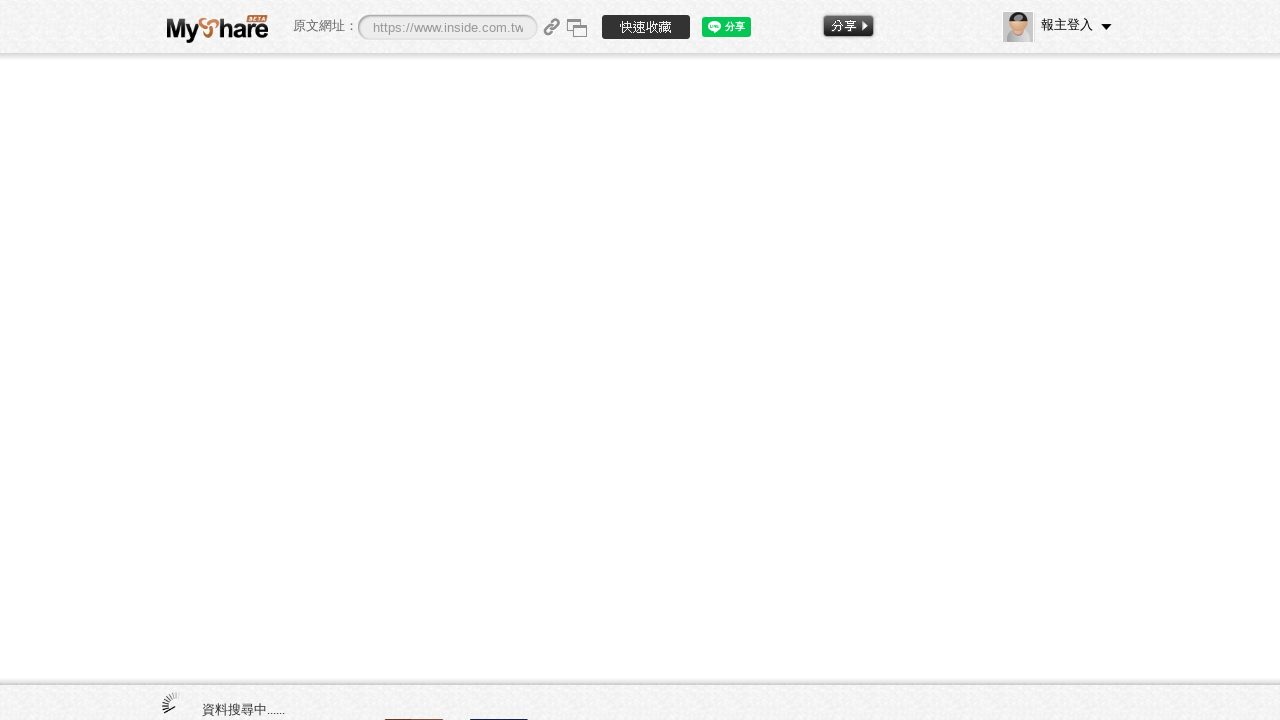

--- FILE ---
content_type: text/html
request_url: https://myshare.url.com.tw/show/2166415
body_size: 18371
content:
<!DOCTYPE HTML PUBLIC "-//W3C//DTD HTML 4.01//EN" "http://www.w3.org/TR/html4/strict.dtd">
<html xmlns="http://www.w3.org/1999/xhtml" style="overflow:hidden;" xmlns:fb="http://ogp.me/ns/fb#" >
<head prefix="og: http://ogp.me/ns# fb: http://ogp.me/ns/fb# website: http://ogp.me/ns/website#">
<meta property="fb:app_id" content="505109782841654" />
<meta property="fb:admins" content="100001057703485" />
<meta property="og:type"   content="article" /> 
<meta property="og:url"    content="https://myshare.url.com.tw/?/show/2166415" /> 
<meta property="og:title"  content="Ｍomo富邦媒上半年營收創同期新高，網家寫近5年低點 ─Myshare─華人網路第一份個人興趣分享報" /> 
<meta property="og:description"  content="電商業者6月舉辦年中檔期、拉抬買氣，momo富邦媒今天公布6月合併營收約新台幣95.6億元，月增6.5%，年增3.1%，創歷年同期新高；上半年累計營收535.3億元，年增4.3%，改寫歷年同期新紀錄。富邦媒發布新聞稿說明，6月營運除了受惠於「618年中大促」推升買氣之外，隨著暑期到來，旅遊住宿等電子票券採買熱潮也持續攀升。因天氣炎熱，季節性家電例如空調等需求隨之增加。PChome網路家庭6月業績也有起色，合併營收達29.39億元，月增6.18%，年減4.85%，為近3個月高點。不過受到3C產品銷售疲弱影響，今年上半年累計營收約181.04億元，年減6.09%，為近5年同期新低。電商營運服務商欣新網旗下「數位行銷」與「電商代營運」兩大業務挹注動能，今年6月、第2季與上半年營收均改寫歷年同期新高。欣新網6月合併營收達4.04億元，月增1.08%，年增1.91%；第2季合併營收11.11億元，季增11.65%，年增4.88%；上半年累計營收21.06億元，年增6.37%。數位轉型服務商騰雲受惠於人工智慧（AI）浪潮，帶動數位轉型解決方案布建及標準化軟體發展服務需求持續增溫，6月合併營收達5691萬元，月增29%，年增10%，創單月歷史次高；第2季合併營收1.44億元，季增12%，為歷年同期新高。責任編輯：Sherlock本文來自中央社，INSIDE授權轉載；快加入 INSIDEGoogleNews按下追蹤，給你最新、最IN的科技新聞！延伸閱讀：兩樣情：Momo1-4月營收345億年增5.8%，但PChome年減4%最艱辛的雙11！酷澎加入、疫情紅利消退，momo如何應對內憂與外患？" />
<meta property="og:updated_time"  content="1768605526" />
<meta property="og:image"  content="https://myshare.url.com.tw/images/article/2166o/2166415/2db90d3680a85eeb59b48fb6b7927038_n.jpg" /> 
<meta http-equiv="Content-Type" content="text/html; charset=utf-8" />
<meta name="description" content="電商業者6月舉辦年中檔期、拉抬買氣，momo富邦媒今天公布6月合併營收約新台幣95.6億元，月增6.5%，年增3.1%，創歷年同期新高；上半年累計營收535.3億元，年增4.3%，改寫歷年同期新紀錄。富邦媒發布新聞稿說明，6月營運除了受惠於「618年中大促」推升買氣之外，隨著暑期到來，旅遊住宿等電子票券採買熱潮也持續攀升。因天氣炎熱，季節性家電例如空調等需求隨之增加。PChome網路家庭6月業績也有起色，合併營收達29.39億元，月增6.18%，年減4.85%，為近3個月高點。不過受到3C產品銷售疲弱影響，今年上半年累計營收約181.04億元，年減6.09%，為近5年同期新低。電商營運服務商欣新網旗下「數位行銷」與「電商代營運」兩大業務挹注動能，今年6月、第2季與上半年營收均改寫歷年同期新高。欣新網6月合併營收達4.04億元，月增1.08%，年增1.91%；第2季合併營收11.11億元，季增11.65%，年增4.88%；上半年累計營收21.06億元，年增6.37%。數位轉型服務商騰雲受惠於人工智慧（AI）浪潮，帶動數位轉型解決方案布建及標準化軟體發展服務需求持續增溫，6月合併營收達5691萬元，月增29%，年增10%，創單月歷史次高；第2季合併營收1.44億元，季增12%，為歷年同期新高。責任編輯：Sherlock本文來自中央社，INSIDE授權轉載；快加入 INSIDEGoogleNews按下追蹤，給你最新、最IN的科技新聞！延伸閱讀：兩樣情：Momo1-4月營收345億年增5.8%，但PChome年減4%最艱辛的雙11！酷澎加入、疫情紅利消退，momo如何應對內憂與外患？" />
<meta name="keywords" content="低點,評論,個人報,興趣,話題,MyShare,喜好,社群,圖片,旅遊,備份,粉絲團,懶人包,投票,新聞,facebook,智邦生活館,網路書籤,智邦,食記,電子報,網誌,收集,社論,收藏" />
<meta http-equiv="pragma" content="no-cache"/>
<meta http-equiv="cache-control" content="no-cache, must-revalidate"/>
<meta http-equiv="expires" content="0"/>
<title>Ｍomo富邦媒上半年營收創同期新高，網家寫近5年低點 ─Myshare─華人網路第一份個人興趣分享報</title>
<link rel="icon" type="image/png" href="https://myshare.url.com.tw/images/myshare.ico" />
<link rel="icon" href="https://myshare.url.com.tw/images/myshare.ico" />
<link rel="shortcut icon" href="https://myshare.url.com.tw/images/myshare.ico" type="image/x-icon">
<link rel='stylesheet' href='https://myshare.url.com.tw/css/style.css?v=1405652935' type='text/css' />
<link rel='stylesheet' href='https://myshare.url.com.tw/css/smoothness/jquery-ui-1.8.21.css?v=1357611730' type='text/css' />
<link rel='stylesheet' href='https://myshare.url.com.tw/css/smoothness/jqModal.css?v=1357611730' type='text/css' />
<link rel='stylesheet' href='https://myshare.url.com.tw/css/tinybox.css?v=1373447000' type='text/css' />
<link rel='stylesheet' href='https://myshare.url.com.tw/css/tipTip.css?v=1375061800' type='text/css' />
<script type='text/javascript' src='https://myshare.url.com.tw/js/jquery-1.8.0.min.js?v=1392877449'></script>
<script type='text/javascript' src='https://myshare.url.com.tw/js/jquery-ui.js?v=1392877240'></script>
<script type='text/javascript' src='https://myshare.url.com.tw/js/jqModal.js?v=1364211557'></script>
<script type='text/javascript' src='https://myshare.url.com.tw/js/warning_signs.js?v=1362454455'></script>
<script type='text/javascript' src='https://myshare.url.com.tw/js/jquery.cookie.js?v=1364211557'></script>
<script type='text/javascript' src='https://myshare.url.com.tw/js/tinybox-min.js?v=1375061800'></script>
<script type='text/javascript' src='https://myshare.url.com.tw/js/login.js?v=1362654493'></script>
<script type='text/javascript' src='https://myshare.url.com.tw/js/alert.js?v=1364557793'></script>
<script type='text/javascript' src='https://myshare.url.com.tw/js/subscribe.js?v=1375061800'></script>
<script type='text/javascript' src='https://myshare.url.com.tw/js/select_class.js?v=1362454455'></script>
<script type='text/javascript' src='https://myshare.url.com.tw/js/jquery.tipTip.minified.js?v=1375061800'></script>
<script type='text/javascript' src='https://myshare.url.com.tw/js/menu.js?v=1370930138'></script>
<!-- Google Tag Manager -->
<script>(function(w,d,s,l,i){w[l]=w[l]||[];w[l].push({'gtm.start':
new Date().getTime(),event:'gtm.js'});var f=d.getElementsByTagName(s)[0],
j=d.createElement(s),dl=l!='dataLayer'?'&l='+l:'';j.async=true;j.src=
'https://www.googletagmanager.com/gtm.js?id='+i+dl;f.parentNode.insertBefore(j,f);
})(window,document,'script','dataLayer','GTM-MJW73XB4');</script>
<!-- End Google Tag Manager -->
</head>

<body >
<!-- Google Tag Manager (noscript) -->
<noscript><iframe src="https://www.googletagmanager.com/ns.html?id=GTM-MJW73XB4"
height="0" width="0" style="display:none;visibility:hidden"></iframe></noscript>
<!-- End Google Tag Manager (noscript) -->
<div id="myshare-loading"><div style="width:0;"></div></div>

<script>
function onPersonalSet()
{
	$('html').css('overflow','hidden');
	TINY.box.show({html:' ',fixed:false,title:'個人化設定',width:450,openjs:function(){TINY.box.resize();$('.tinner').css('height','auto');$('.tcontent').html('<img style=" margin-left: 195px; " src="https://myshare.url.com.tw/images/loading.png" /><br/><span style=" margin-left: 195px; ">Loading.......</span>');$('.tcontent').load('https://myshare.url.com.tw/dialog/get_personal_set',function(){TINY.box.resize();});},closejs:function(){$('html').css('overflow','auto');}});
}	
</script>
<script type="text/javascript">$("#myshare-loading div").animate({width:"10%"})</script>
<script>
function open_facebook()
{
	window.open("https://myshare.url.com.tw/bind/facebook_login","Facebook","width=600,height=300");
}
function oauth02(bind_verifier)
{
	is_login=true;
	$('#Load').show();
	$.post("https://myshare.url.com.tw/auth/facebook",{verifier:bind_verifier},function(response){location.reload();});//
}
</script>
<script type="text/JavaScript">
<!--
var request;
var imgTotal=0;
var imgPos=0;
var fadeSpeed=500;
var base_url="https://myshare.url.com.tw/";
var own_name="";
var webData={};
var ar_guess=Array();
var guess_num=0;
var load_content=false;
var ifr;
$(document).ready(function(){
	$(".alttip").tipTip();
	$( "#q" ).autocomplete({source:function(request, response) {
        $.get("/ajax/get_autocomplete", { q: request.term }, function(data) {
			response(data.split('\n'));
        });
    }});
    ifr = document.querySelector('#view_web');


	ifr.onload = function () {
	  if (this.getAttribute('is-reset') == '1') {
	    this.style.opacity = 0;
	    this.style.display = 'block';
	    var url = this.getAttribute('src-url');
	    var x= (this.contentDocument || this.contentWindow.document)
	    x.write("此網站不支援框架，20秒為您導入該網站。"+'<script>setTimeout("parent.location.href=\''+url+'\'",20000);</script>'); 
	    this.setAttribute('src', url);
	    this.setAttribute('is-reset',0);
	  } else {
	    this.style.opacity = '1';  
	  }
	  
	};
	changeUrl('https://www.inside.com.tw/article/35599-');
	if(navigator.userAgent.match(/iPad|iPhone/i))
	{
	    var mouseY = 0;
	    var mouseX = 0;
	    $('#view_web').ready(function(){ //wait for iFrame to load
	        //remeber initial drag motition
	        $('#view_web').contents()[0].body.addEventListener('touchstart', function(e){
	            mouseY = e.targetTouches[0].pageY;
	            mouseX = e.targetTouches[0].pageX;
	        });
	        
	        //update scroll position based on initial drag position
	        $('#view_web').contents()[0].body.addEventListener('touchmove', function(e){
	            e.preventDefault(); //prevent whole page dragging
	            var box = $('#cav_ifm');
	            box.scrollLeft(box.scrollLeft()+mouseX-e.targetTouches[0].pageX);
	            box.scrollTop(box.scrollTop()+mouseY-e.targetTouches[0].pageY);
	            //mouseX and mouseY don't need periodic updating, because the current position
	            //of the mouse relative to th iFrame changes as the mask scrolls it.
	        });
	        
	    });
	}
	$.post("https://myshare.url.com.tw/ajax/get_rel_article",{aid:2166415},function(response){
		if(response.error==0)
    {
       if(response.rel.length>=1)
       {
            if(response.rel[0].media==null)
            {
                html='<img style="width:80px;" src="https://myshare.url.com.tw/images/image_oops.png"alt="" title="'+response.rel[0].title+'" /><br /><a target="_blank" href="https://myshare.url.com.tw/show/'+response.rel[0].id+'">'+response.rel[0].title+'</a>';
            }
            else
            {
                html='<img style="width:80px;" src="https://myshare.url.com.tw/'+response.rel[0].media[0].mda_thumbnail+'"alt="" title="'+response.rel[0].title+'" /><br /><a target="_blank" href="https://myshare.url.com.tw/show/'+response.rel[0].id+'">'+response.rel[0].title+'</a>';
            }
            $('#rel_0').html(html);
       }
       if(response.rel.length>=2)
       {
           if(response.rel[1].media==null)
            {
                html='<img style="width:80px;" src="https://myshare.url.com.tw/images/image_oops.png"alt="" title="'+response.rel[1].title+'" /><br /><a target="_blank" href="https://myshare.url.com.tw/show/'+response.rel[1].id+'">'+response.rel[1].title+'</a>';
            }
            else
            {
                html='<img style="width:80px;" src="https://myshare.url.com.tw/'+response.rel[1].media[0].mda_thumbnail+'"alt="" title="'+response.rel[1].title+'" /><br /><a target="_blank" href="https://myshare.url.com.tw/show/'+response.rel[1].id+'">'+response.rel[1].title+'</a>';
            }
            $('#rel_1').html(html);
       } 
    }
	},'json');
	$('#view_web').height(document.documentElement.clientHeight-$('#header_clt3').height()-$('#bottom_clt3').height());
	request=$.ajax({async: true,url:"https://myshare.url.com.tw/ajax/update_share",type:'post',data:{aid:2166415},error:function(){request.abort()}});
	//搜尋資料
	$.post("https://myshare.url.com.tw/ajax/get_article_bottom_data",{aid:2166415},function(response){
		if(response['err']==undefined)
		{
			$('#bottom_loading').remove();
			$('.bottom_title').html(response['record_name']).attr({'href':response['record_url'],title:response['record_name']});
			$('#btn_like').attr('src','//www.facebook.com/plugins/like.php?href='+encodeURIComponent(response['record_url'])+'&send=false&layout=button_count&width=20&show_faces=false&action=like&colorscheme=light&font&height=21');
			$('#bottom_img').attr('src',response['record_img'])
			if(response['record_comment']!="")
			{
				$('#txt_comment01').html(response['record_comment']).removeClass('add_kw').addClass('ak2');
			}
			else
			{
				$('.bottom_add_arr').remove();
				$('#bottom_add').remove();
			}
			
			if(response['record_subscribe']==1)
			{
				$('#btn_sub').removeClass('sub3').addClass('sub3_off');
			}
			else
			{
				
				if(response['record_own']==1)
				{
					if(response['record_type']=='user')
					{
						$('#btn_sub').attr('data-id',2);
						$('#btn_sub').attr('data',response['record_id']);
					}
					else
					{
						$('#btn_sub').attr('data-id',1);
						$('#btn_sub').attr('data',response['record_id']);
					}
				}
				else
				{
					$('#btn_sub').remove();
				}
			}
			load_content=true;
		}
		else
		{
			$('#bottom_loading').html(response['msg']);
		}
	},'json');
		$.post('/ajax/get_html_part',{url:'https://www.inside.com.tw/article/35599-'},function(response){
		ar_guess=response;
	},'json');
});
bottom_comment_show=false;
$('.bottom_title').live('mouseover',function(){
	bottom_comment_show=true;
	$('.bottom_add_arr').show();
	$('#bottom_add').show();
});
$('#bottom_add').live('mouseover',function(){
	bottom_comment_show=true;
});
$('#bottom_add').live('mouseout',function(){
	bottom_comment_show=false;
	setTimeout(close_botom_msg,400);
});
$('#bottom_add').live('mouseout',function(){
	bottom_comment_show=false;
	setTimeout(close_botom_msg,400);
});
function close_botom_msg()
{
	if(bottom_comment_show==false)
	{
		$('.bottom_add_arr').hide();
		$('#bottom_add').hide();
	}
}
$(window).bind("resize",function(){
	if(!navigator.userAgent.match(/iPad|iPhone/i))
	{
		$('#view_web').height(document.documentElement.clientHeight-$('#header_clt3').height()-$('#bottom_clt3').height());
	}
});
setTimeout(on_resize,400);
function on_resize()
{
	if(!navigator.userAgent.match(/iPad|iPhone/i))
	{
		$('#view_web').height(document.documentElement.clientHeight-$('#header_clt3').height()-$('#bottom_clt3').height());
		setTimeout(on_resize,400);
	}
	
}
add_atc_show=false;
function close_add_atc()
{
	if(add_atc_show==false)
	{
		$('#adda_box').hide();
	}
}

$('.myshare_btn').live({
	'mouseover':function(){
	$('.myshare').show();},
	'mouseout':function(){
	$('.myshare').hide();}});
$('.myshare').live({
	'mouseout':function(){
	$('.myshare').hide();},
	'mouseover':function(){
	$('.myshare').show();}
});
function onchangelike()
{
	data=$('#maylike').val();
	location.href="https://myshare.url.com.tw/show/"+data;
}
var windows_obj="";
$('.c_close').live('click',function(){
			$('#dv_class').jqmHide();
		});
	$(document).delegate('.collect_a','click',function(){
		
		$.post("https://myshare.url.com.tw/ajax/have_add_collect",{aid:2166415},function(response){
			if(response['error']==true)
			{
				if(response['log_in']=='off')
				{
					onLogin();
				}
				else
				{
					AlertBox(response['msg']);
				}
				return ;
			}
			ctgy={"ctgy_id":4,"ctgy_name":'科技'}
			$('#dv_class').jqm({onHide:function(e){e.w.hide();e.o.remove();}});
			$('#dv_class').load("https://myshare.url.com.tw/dialog/category",{cur_ctgy:Array(ctgy)});//
			$('#dv_class').css({"top":((window.screen.height-330)/2-89)+"px",left:((window.screen.width-480)/2-42)+"px"});
			$('#dv_class').jqmShow();
		},'JSON').error(function(){AlertBox('無法!伺服器忙線中!')});
	});
	function onClassSubmit()
	{
		//送出
		var sel_ctgy=$('.in').html();
		var is_purview=$('input[name=collect_purview]:checked').val();
		var is_fb=$('#is_fb').is(':checked')==true ? "y" : "n";
		var user_comment="";
		if($('#txt_comment').hasClass('ak2') || $('#txt_comment').val()!='說點什麼...(可以讓你寫新聞評價，或網頁重點筆記喔！)')
			user_comment=$('#txt_comment').val()
		var data={comment:user_comment,is_purview:is_purview,is_fb:is_fb};
		if(typeof(sel_ctgy)=="undefined")
		{
			AlertBox('請先選擇任一類別!');
			return;
		}
		else
		{
			ctgy={"id":$('.in').attr('data-id'),"name":$('.in').attr('data')};
			$.post("https://myshare.url.com.tw/ajax/add_collect",{aid:2166415,data:data,ctgy:ctgy},function(response){
				$('#dv_class').jqmHide();
				AlertBox('收藏成功!');
				$('.add_atc').removeClass('add_atc').addClass('add_atc_a');
			}).error(function(){AlertBox('收藏失敗!伺服器忙線中!')});
				
		}
	}
	function onGuess()
	{
		url=$('#txt_url').val();
		if($.trim(url)!="")
		{
			$.post("https://myshare.url.com.tw/ajax/get_guess_data",{url:url},function(response){
				if(response['error']==true)
				{
				}
				else
				{
					$('#txt_comment').val(response['msg']);
				}
				if($('#txt_comment').val()!="")
				{
					$('#txt_comment').removeClass('add_kw').addClass('ak2');
				}
			},'JSON');
		}
		else
		{
			AlertBox('請輸入網址!');
		}
	}
	function onGuess01()
	{
		$('#txt_comment').val(ar_guess[guess_num]);
		guess_num++;
		if(guess_num>=ar_guess.length)
			guess_num=0;
	}
	/*$('.open_head').live('click',function(){
	});*/
	close_head=true;
	/*$('#header_clt').live('click',function(){
		if(close_head==false)
		{
			close_head=true;
			return;
		}
	});*/
//-->
	$('.close_a').live('click',function(){
		$('#adda_box').hide();
		$('.close_a').fadeOut(500);
		/*$('#header_clt3').stop().animate({height:0}, 2000,'easeOutBack');
		$('.open_a').css({'width':'70px','height':'0px','overflow':'hidden'}).show().stop().animate({height:155}, 2000,'easeOutBounce',function(){$('.open_a').css({'width':'','height':'','overflow':''});});*/
		$('#header_clt3').animate({height:"toggle"},400,function(){$('#header_clt3').css('height',0).hide();});
		$('#bottom_clt3').animate({height:"toggle"},400,function(){$('#bottom_clt3').css('height',0).hide();$('#bottom_clt3_bg').hide();});
		$('#view_web').css('margin-top',0);
		//$('#cav_ifm').css('margin-top',0);
		$('.open_a').fadeIn(500);
		on_resize();
		
	});
	$('.reductive_a').live('click',function(){
		/*$('#header_clt3').stop().animate({height:60}, 2000,'easeOutBounce');
		$('.open_a').css({'width':'70px','overflow':''}).stop().animate({height:0}, 2000,'easeOutBack',function(){$('.open_a').hide();$('.close_a').fadeIn(1500);});
		*/
		$('#header_clt3').animate({height:"toggle"},400,function(){$('#header_clt3').css('height','').show();});
		$('#bottom_clt3').animate({height:"toggle"},400,function(){$('#bottom_clt3').css('height','').show();$('#bottom_clt3_bg').show();});
		$('#view_web').css('margin-top',56);
		//$('#cav_ifm').css('margin-top',56);
		$('.close_a').fadeIn(500);
		$('.open_a').hide();
		on_resize();
	});
	$('.share_a').live('click',function(){
		if($('.my_share2').css('display')=='none')
		{
			$('.my_share2').show();
		}
		else
		{
			$('.my_share2').hide();
		}
	});
	share_a_show=false;
	$('.share_a').live('mouseover',function(){
		share_a_show=true;
		$('.my_share2').show();
	});
	$('.my_share2').live('mouseover',function(){
		share_a_show=true;
	});
	$('.my_share2').live('mouseout',function(){
		share_a_show=false;
		setTimeout(on_share_a_show,400);
	});
	$('.share_a').live('mouseout',function(){
		share_a_show=false;
		setTimeout(on_share_a_show,400);
	});
	
	function on_share_a_show()
	{
		if(share_a_show==false)
		{
			$('.my_share2').hide();
		}
		
	}
	search_a_show=false;
	$('.search_a').live('mouseover',function(){
		search_a_show=true;
		$('.search_main').show();
		$('.search_a').css({'background':'url("../images/search_a_.png") no-repeat scroll 0 0 transparent','opacity':1});
	});
	$('.search_main').live('mouseover',function(){
		search_a_show=true;
	});
	$('.search_main').live('mouseout',function(){
		search_a_show=false;
		setTimeout(on_share_a_show,400);
	});
	$('.search_a').live('mouseout',function(){
		search_a_show=false;
		setTimeout(on_search_a_show,400);
	});
	
	function on_search_a_show()
	{
		if(search_a_show==false)
		{
			$('.search_main').hide();
			$('.search_a').css({'background':'url("../images/search_a.png") no-repeat scroll 0 0 transparent','opacity':''});
		}
		
	}
	$('.add_atc').live('click',function(){
				onLogin();
			});
	//圖片產生
		function create_img_obj(imgs,img_collect,coll_count)
		{
			inFind=true;
			var img = new Image();
			var obj_length=imgs.length;
			var i=0;
			img.onload = function() {
			  pic_rod=0;
			  if(this.width>this.height)
			  {
			  	pic_rod=this.width/this.height;
			  }
			  else
			  {
			  	pic_rod=this.height/this.width;
			  }
			  if(this.width>=210 && pic_rod<=2.5)
			  {
				img_w=100;
				img_h=this.height/(this.width/100);
				img_left=img_w-15;
				is_check='';
				if(img_collect!=false)
				{
					if(img_collect[i-1]=='on')
					{
						is_check='checked';
					}
				}
				if(imgTotal==0)
				{
					if(coll_count==0)
						is_check='checked';
					$('.view_img ul').html('<li class="selected" style="opacity: 1;display: block;position:relative;"><a href="javascript:;" class="btn_black" style="position:absolute; top:18px; left:12px; text-decoration:none; padding:5px 15px 0;display:none;" id="btn_chk" onclick="on_collect_img();" >收 藏</a><a href="javascript:;" class="btn_black" style="position:absolute; top:55px; left:12px; text-decoration:none; padding:5px 15px 0;display:none;" id="btn_zoom" onclick="on_big_img();">放 大</a><input name="ck_img" type="checkbox" style="margin-top:5px;margin-left:'+img_left+';" '+is_check+' /><a class="img_big" href="javascript:;"><img width="82" height="82" src="'+this.src+'" data-width="'+this.width+'" data-height="'+this.height+'" /></a></li>');
				}
				else
				{
					
					$('.view_img ul').append('<li style="opacity: 0;display: none;position:relative;"><a href="javascript:;" class="btn_black" style="position:absolute; top:18px; left:12px; text-decoration:none; padding:5px 15px 0;display:none;" id="btn_chk" onclick="on_collect_img();" >收 藏</a><a href="javascript:;" class="btn_black" style="position:absolute; top:55px; left:12px; text-decoration:none; padding:5px 15px 0;display:none;" id="btn_zoom" >放 大</a><input name="ck_img" type="checkbox" style="margin-top:5px;margin-left:'+img_left+';" '+is_check+' /><a class="img_big" href="javascript:;"><img width="82" height="82" src="'+this.src+'" data-width="'+this.width+'" data-height="'+this.height+'"  /></a></li>');
				}
				imgTotal=imgTotal+1;
				$('#lbImgNum').html((imgPos+1)+"/"+(imgTotal));
			  	
			  }
			  if(imgTotal==1)
			  {
			  		$('.load_img').hide();
					$('#td_img').show();
			  }
			  if(i>(obj_length-1))
			  {
			  	$('.load_img').hide();
				img_model(3);
			  }
			  else
			  {
			  	img.src=imgs[i];
				i++;
			  }
			}
			img.onerror = function() {
			  
			  if(i>(obj_length-1))
			  {
				$('.load_img').hide();
				if(imgTotal>0)
				{
					$('#td_img').show();
				}
			  }
			  else
			  {
			  	img.src=imgs[i];
				i++;
			  }
			}
			img.src=imgs[i];
			i++;
			if(i>(obj_length-1))
			{
				$('.load_img').hide();
				if(imgTotal>0)
				{
					$('#td_img').show();
				}
			}
		}
	$('.img_next').live('click',function(){
			var no = $('.view_img ul li').filter('.selected').index();
			
			if(no<imgTotal-1)
			{
				no++;
				$('.view_img ul li').eq(no).stop().fadeTo(fadeSpeed + 100, 1, function(){
		}).addClass('selected').show().siblings().fadeTo(fadeSpeed, 0).removeClass('selected').hide();
				$('#lbImgNum').html((no+1)+"/"+(imgTotal));
			}
		});
		$('input[name=ck_img]').live('click',function(){
			img_model(3);
		});
		$(".img_big,#btn_zoom").live('click',on_big_img);
		function on_big_img()
	   {
			data=$('.view_img ul li').filter('.selected').find('img').attr('src');
			cur_index=$('.view_img ul li').filter('.selected').index()+1;
			if($('.view_img ul li').filter('.selected').find('input').is(':checked')==true)
			{
			  	$('.lb-like-pic').hide();
		  	}
			else
			{
				$('.lb-like-pic').show();
			} 
			cur_max=$('.view_img ul li').size();//總數
			on_nav(cur_index,cur_max);
			$('.lb-number').html(cur_index+'/'+cur_max);
			$('.lb-nav').height($('.view_img ul li').filter('.selected').find('img').attr('data-height'));
			var img=$('<img></img>').attr('src',data).css({'max-width':800});
			$('.lb-caption').find('a').html(own_name);
			$('.media_display').html(img);
			TINY.box.show({html:$(".media_box").html(),animate:true,fixed:false,width:800,openjs:function(){$('.tinner').css({width:'800px',height:'auto'});add_atc_show=true;$('#adda_box').show();}});
			
	   }
	   $('.lb-prev,.lb-next').live('click',function(){

			//判斷位置
			if($('.view_img ul li').filter('.selected').index()>=0)
			{
				
				if($(this).hasClass('lb-prev'))
					new_index=$('.view_img ul li').filter('.selected').index()-1;
				else
					new_index=$('.view_img ul li').filter('.selected').index()+1;
				$('.view_img ul li').eq(new_index).stop().fadeTo(fadeSpeed + 100, 1, function(){
		}).addClass('selected').show().siblings().fadeTo(fadeSpeed, 0).removeClass('selected').hide();
				data=$('.view_img ul li').filter('.selected').find('img').attr('src');
				$('.lb-caption','.tcontent').find('a').html(own_name);
				if($('.view_img ul li').filter('.selected').find('input').is(':checked')==true)
				{
				  	$('.lb-like-pic','.tcontent').hide();
			  	}
				else
				{
					$('.lb-like-pic','.tcontent').show();
				} 
				cur_index=$('.view_img ul li').filter('.selected').index()+1;//目前位置
				cur_max=$('.view_img ul li').size();//總數
				on_nav(cur_index,cur_max)
				$('.lb-number','.tcontent').html(cur_index+'/'+cur_max);
				$('#lbImgNum').html(cur_index+'/'+cur_max);
				var img=$('<img></img>').attr('src',data).css({'max-width':800});
				$('.tcontent').find('.lb-nav').height($('.view_img ul li').filter('.selected').find('img').attr('data-height'));
				$('.media_display','.tcontent').html(img);
				$('.tinner').css({width:'800px',height:'auto'});
			}
		});
	   function on_nav(cur_idx,max_idx)
		{
			if(max_idx<=1)
			{
				$('.lb-nav','.tcontent').hide();
				$('.lb-nav').hide();
			}
			else
			{
				$('.lb-nav','.tcontent').show();
				$('.lb-nav').show();
				if(cur_idx>=max_idx)
				{
					$('.lb-next').hide();
					$('.lb-next','.tcontent').hide();
				}
				else
				{
					$('.lb-next').show();
					$('.lb-next','.tcontent').show();
				}
				if(cur_idx<=1)
				{
					$('.lb-prev').hide();
					$('.lb-prev','.tcontent').hide();
				}
				else
				{
					$('.lb-prev').show();
					$('.lb-prev','.tcontent').show();
				}
			}
		}
		$('.lb-like-pic').live('click',function(){
			$('.view_img ul li').filter('.selected').find('input').attr('checked',true);
			$(this).hide();
			img_model(3);
		});
	   function on_collect_img()
	   {
	   		$('.view_img ul li').filter('.selected').find('input').attr('checked',true);
			img_model(3);
	   }
		$('#img_bg').live('click',function(){
			if(isModule==false)
			{
				if(is_img_big)
				{
					is_img_big=false;
					if($('#img_chk').is(':checked')==true)
				    {
				    	$('.view_img ul li').filter('.selected').find('input').attr('checked',true);
			  	    }
				    else
				    {
				  	    $('.view_img ul li').filter('.selected').find('input').attr('checked',false);
				    }
					 img_model(3);
				}
				$('#img_bg').hide();
				Gobj.hide();
			}
		});
		$('.c_close').live('click',function(){
			$('#img_bg').hide();
			$('#dv_class').hide();
			$('#dv_class').jqmHide();
		});
		$('.view_img ul li').live({
			mouseout:
				function ()
				{
					$(this).find('#btn_chk').hide();
					$(this).find('#btn_zoom').hide();
				}
			,mouseover:
				function ()
				{
					$(this).find('#btn_chk').show();
					$(this).find('#btn_zoom').show();
				}
		});
		$('.img_prev').live('click',function(){
			var no = $('.view_img ul li').filter('.selected').index();
			if(no>0)
			{
				no--;
				$('.view_img ul li').eq(no).stop().fadeTo(fadeSpeed + 100, 1, function(){
		}).addClass('selected').show().siblings().fadeTo(fadeSpeed, 0).removeClass('selected').hide();
				$('#lbImgNum').html((no+1)+"/"+(imgTotal));
			}
		});
		$('.love_kw_del_ad').live("click",function(){
			$(this).parent().remove();
		});
		function onAddKw()
		{
			if($('.kw_list div').size()>=30)
			{
				AlertBox('關鍵字只能輸入30個字詞喔!');
				return false;
			}
			kw=$('#txt_keyword').val();
			if($('#txt_keyword').hasClass('add_kw'))
			{
				$('#txt_keyword').val('');
				return ;
			}
			$('#txt_keyword').val('');
			kw_list=[];
			var regular = /^([^\`\+\.\~\!\#\$\%\^\&\*\(\)\|\}\{\=\"\'\！\￥\……\（\）\——]*[\+\~\!\#\$\%\^\&\*\(\)\|\}\{\=\"\'\`\！\?\:\<\>\•\“\”\；\‘\‘\〈\ 〉\￥\……\（\）\——\｛\｝\【\】\\\/\;\：\？\《\》\。\，\、\[\]\,\．]+.*)$/;
			start=0;
			for(i=0;i<kw.length;i++)
			{
				
				if(regular.test(kw.substr(i,1)))
				{
					kw_list.push(kw.substr(start,i-start));
					start=i+1;
				}
			}
			kw_list.push(kw.substr(start,kw.length-start));
			for(i=0;i<kw_list.length;i++)
			{
				is_repeat=false;
				if($.trim(kw_list[i])!="")
				{
					if($('.kw_list div').size()>=30)
					{
						AlertBox('關鍵字只能輸入30個字詞喔!');
						bleck;
					}
					$('.kw_list div').each(function(index,element){
						if($(element).attr('data')==kw_list[i])
						{
							is_repeat=true;
							return false;
						}
					});
					if(is_repeat==false)
					{
						html='<div class="atc_kw" data="'+kw_list[i]+'"><span class="love_kw_del_ad"><a href="javascript:;"></a></span><b><a href="javascript:;">'+kw_list[i]+'</a></b></div>';
						$('.kw_list').append(html);
					}
				}
			}
		}
		function img_model(value)
		{
			if(value==3)
			{
				ck_count=0;
				$('.view_img ul li').each(function(index,element){
					if($(element).find('input').is(':checked'))
						ck_count++;
				});
				$('#lbImgCollectNum').html('已收'+(ck_count)+'張');
				if(ck_count==0)
				{
					$('#lbImgCollectNum').html('已收'+(1)+'張');
					$('#no_pic').attr('checked',true);
				}
				else if(ck_count==$('.view_img ul li').size())
				{
					$('#all_pic').attr('checked',true);
				}
				else
				{
					$('#coll_pic').attr('checked',true);
				}
			}
			else
			{
				if(value==0)
				{
					$('#lbImgCollectNum').html('已收'+0+'張');
				}
				else if(value==1)
				{
					$('#lbImgCollectNum').html('已收'+(1)+'張');
				}
				else
				{
					$('#lbImgCollectNum').html('已收'+($('.view_img ul li').size())+'張');
				}
				$('.view_img ul li').each(function(index,element)
				{
					if(value==0)
					{
						$('input',element).attr('checked',false);
					}
					else if(value==1)
					{
						if(index==0)
						{
							$('input',element).attr('checked',true);
						}
						else
						{
							$('input',element).attr('checked',false);
						}
					}
					else
					{
						$('input',element).attr('checked',true);
					}
				});
			}
		}
		$('#cp_link').live('click',function(){
			var txt = $('#txt_url').val();;
			var str = escape("請按鍵盤 Ctrl+C 及 Enter 複製連結。");
			window.prompt (unescape(str), txt);
		});
		is_lock=false;
		$('.btn_save_edit').live('click',function (){
			if(load_content==false)
			{
				AlertBox('請等待資料載入完畢後，再作操作!');
				return;
			}
			if(is_lock==true)
			{
				AlertBox('修改中!!您操作太快了!');
				return;
			}
			is_lock=true;
			$('#adda_box').hide();
			ctgy={"id":$('#sel_ctgy').find(":selected").val(),"name":$('#sel_ctgy').find(":selected").html()};
			keyword=[];
			webData['user_title']=encodeURIComponent($('#txt_title').val())
			if($('#txt_comment').hasClass('add_kw') || $('#txt_comment').val()=='說點什麼...(可以讓你寫新聞評價，或網頁重點筆記喔！)')
			{
				webData['comment']="";
			}
			else
			{
				webData['comment']=$('#txt_comment').val();
			}
			webData['is_purview']=0;
			webData['is_fb']='false';
			$('.kw_list div').each(function(index,element){
				if($(element).attr('data')!="")
				{
					keyword.push($(element).attr('data'));
				}
			});
			webData['keyword']=keyword;
			imgs=[];
			$('.view_img ul li').each(function(index,element){
				imgs.push({'src':$(element).find('img').attr('src'),'ck':$(element).find('input').is(':checked')});
			});
			
			$.post("https://myshare.url.com.tw/news/save",{type:"n",data:webData,imgs:imgs,ctgy:ctgy,edit:true},function(response){AlertBox('修改成功!');is_lock=false;$('.add_atc').removeClass('add_atc').addClass('add_atc_a');},'json');
		});
</script>
<script src="https://www.line-website.com/social-plugins/js/thirdparty/loader.min.js" async="async" defer="defer"></script>
<script type="text/javascript">$("#myshare-loading div").animate({width:"40%"})</script>
<div class="open_a" style="display:none;">
	<a href="javascript:;" class="a1 reductive_a"></a>
	<a href="https://myshare.url.com.tw/" class="a2" ></a>
	<a href="https://www.inside.com.tw/article/35599-" target="_blank" class="a6"></a>
	<a href="javascript:;" class="a5 search_a"></a>
	<div class="my_share2" style="display:none;">

		<style>
		#fb_like01 span {
		    min-width: 65px!important;
			min-height: 65px!important;
		}
		#fb_like01 iframe {
		    min-width: 65px!important;
			min-height: 65px!important;
		}
		</style>

		<div class="myshare2_arr"></div>
		<div style="border:none;  width:450px; " ><fb:like id="fb_like01"  href="https://myshare.url.com.tw/show/2166415" send="false" layout="box_count" width="65" show_faces="true"></fb:like></div>
		<!--<iframe src="//www.facebook.com/plugins/like.php?href=https%3A%2F%2Fmyshare.url.com.tw%2Fshow%2F2166415&amp;send=false&amp;layout=box_count&amp;width=450&amp;show_faces=false&amp;font&amp;colorscheme=light&amp;action=like&amp;height=65" scrolling="no" frameborder="0" style="border:none; overflow:hidden; width:450px; height:65px;" allowTransparency="true"></iframe>-->
		
		<div class="line-it-button" data-lang="zh_Hant" data-type="share-a" data-env="REAL" data-url="https%3A%2F%2Fmyshare.url.com.tw%2Fshow%2F2166415" data-color="default" data-size="small" data-count="false" data-ver="3" style="display: none;"></div>
			
		<br />
		<a href="https://www.facebook.com/sharer/sharer.php?u=https://myshare.url.com.tw/show/2166415" class="share_f share_btn " style="margin-top:5px;" data="2166415" data-type="4" target="_blank"></a><a href="http://service.weibo.com/share/share.php?url=https%3A%2F%2Fmyshare.url.com.tw%2Fshow%2F2166415&title=%EF%BC%ADomo%E5%AF%8C%E9%82%A6%E5%AA%92%E4%B8%8A%E5%8D%8A%E5%B9%B4%E7%87%9F%E6%94%B6%E5%89%B5%E5%90%8C%E6%9C%9F%E6%96%B0%E9%AB%98%EF%BC%8C%E7%B6%B2%E5%AE%B6%E5%AF%AB%E8%BF%915%E5%B9%B4%E4%BD%8E%E9%BB%9E" class="share_w share_btn" style="margin-top:5px;" data="2166415" data-type="1" target="_blank"></a><br /><a href="http://twitter.com/home?status=https%3A%2F%2Fmyshare.url.com.tw%2Fshow%2F2166415 (%EF%BC%ADomo%E5%AF%8C%E9%82%A6%E5%AA%92%E4%B8%8A%E5%8D%8A%E5%B9%B4%E7%87%9F%E6%94%B6%E5%89%B5%E5%90%8C%E6%9C%9F%E6%96%B0%E9%AB%98%EF%BC%8C%E7%B6%B2%E5%AE%B6%E5%AF%AB%E8%BF%915%E5%B9%B4%E4%BD%8E%E9%BB%9E)" class="share_t share_btn" data="2166415" data-type="3" target="_blank"></a><a href="http://www.plurk.com/?qualifier=shares&status=https%3A%2F%2Fmyshare.url.com.tw%2Fshow%2F2166415 (%EF%BC%ADomo%E5%AF%8C%E9%82%A6%E5%AA%92%E4%B8%8A%E5%8D%8A%E5%B9%B4%E7%87%9F%E6%94%B6%E5%89%B5%E5%90%8C%E6%9C%9F%E6%96%B0%E9%AB%98%EF%BC%8C%E7%B6%B2%E5%AE%B6%E5%AF%AB%E8%BF%915%E5%B9%B4%E4%BD%8E%E9%BB%9E)" class="share_p share_btn" data="2166415" data-type="2" target="_blank"></a>
	</div>
    
    	<a href="javascript:;" class="a3 share_a" ></a>
	<a href="javascript:;" class="a4 collect_a"></a>
	<div class="search_main" style="display:none;">
		<form onsubmit="if(q.className=='input_serach_a'){alert('請輸入關鍵字');return false;}" method="GET" action="https://myshare.url.com.tw/search"><input type="text" onblur="if (this.value==''){this.value=this.value.replace('','Search');this.className='input_serach_a'}" onfocus="if (this.value=='Search'){this.value=('');this.className='is2_a'}" onkeyup="this.className='is2_a'" onkeypress="if(event.keyCode==13 &amp;&amp; this.className=='input_serach_a'){alert('請輸入關鍵字');return false;}" class="input_serach_a" value="Search" name="q" id="q"><input type="submit" value="" id="btn_search_a" name=""></form>
	</div>
</div>
<script type="text/javascript">$("#myshare-loading div").animate({width:"60%"})</script>
<style>
#user_tool{position:static;float:right;}
#user_tool .user_menu ul{right:0;left:auto;top:15px;}
</style>
<div id="header_clt3">

<div style="width:960px; position:relative; margin:0 auto;">

<div id="adda_box" style="display:none;">
<div id="adda_arrow"></div>
<table onmouseover="add_atc_show=true" onmouseout="add_atc_show=false;setTimeout(close_add_atc,400);" border="0" cellspacing="0" cellpadding="0" style="margin:5px 10px; table-layout:fixed; word-wrap:break-word; word-break:break-all; width:360px;">
  <tr>
    <td height="40" colspan="2"><input name="txt_title" id="txt_title" type="text" style="width: 100%; border:1px solid #ccc;"/></td>
    </tr>
  <tr>
    <td valign="top" style="padding-bottom:8px;"><div class="loud_s" style="margin-top:0;"></div><textarea style="margin-left: 34px; max-width:165px; max-height:120px;min-width:165px; min-height:120px;width:165px; height:120px; margin-top:0; margin-bottom:5px;" onkeyup="this.className='ak2'" onblur="if (this.value==''){this.value=this.value.replace('','說點什麼...(可以讓你寫新聞評價，或網頁重點筆記喔！)');this.className='add_kw'}" onfocus="if (this.value=='說點什麼...(可以讓你寫新聞評價，或網頁重點筆記喔！)'){this.value=('');this.className='ak2'}" class="add_kw" id="txt_comment" onclick="close_head=false;">說點什麼...(可以讓你寫新聞評價，或網頁重點筆記喔！)</textarea><br />　　　<a href="javascript:;" onclick="$('#txt_comment').val('說點什麼...(可以讓你寫新聞評價，或網頁重點筆記喔！)');"><img border="0" align="absmiddle" src="https://myshare.url.com.tw/images/cross.png"></a> <a href="javascript:;" onclick="onGuess01()"><img border="0" align="absmiddle" src="https://myshare.url.com.tw/images/reload2.png"></a> <a href="javascript:;" onclick="onGuess()"><img border="0" align="absmiddle" src="https://myshare.url.com.tw/images/adda2.png"></a></td>
    <td id="td_img" style="display:none;"><table cellspacing="0" cellpadding="0" border="0" style="margin-left:50px;">
      <tbody>
<tr>
        <td> </td>
      </tr>
      <tr>
        <td id="climg_sel" class="view_img">
			<a href="javascript:;" class="img_prev"><img border="0" align="absmiddle" src="https://myshare.url.com.tw/images/img_left.png"></a>
			<ul style="margin:0; padding:0; list-style:none;"></ul>
			<a href="javascript:;" class="img_next"><img border="0" align="absmiddle" src="https://myshare.url.com.tw/images/img_right.png"></a>
		</td>
		
      </tr>
      <tr>
        <td id="climg_sel" height="25" style="font-size:13px;"><input type="radio" checked="checked" onclick="img_model(1);" name="collect_model" id="coll_pic" style="vertical-align:middle;"><label id="lbImgCollectNum">已收1張</label><label id="lbImgNum">1/4</label><br><input type="radio" onclick="img_model(2);" name="collect_model" id="all_pic" style="vertical-align:middle;">全部收藏<br><input type="radio" onclick="img_model(0);" name="collect_model" id="no_pic" style="vertical-align:middle;" checked="checked">不選圖</td>
      </tr>
      <tr>
        <td align="center"></td>
      </tr>
    </tbody></table></td>
	<td align="center" class="load_img">
		<img src="https://myshare.url.com.tw/images/loading.png"/><br/>
		圖片搜尋中......
	</td>
  </tr>
  <tr>
    <td colspan="2" style="border-top:1px solid #ccc; padding:8px 0;">分類 <select id="sel_ctgy"></select></td>
    </tr>
  <tr>
    <td colspan="2"><input type="text" id="txt_keyword" value="新增關鍵字" class="add_kw" onkeyup="this.className='ak2'; " onfocus="if (this.value=='新增關鍵字'){this.value=('');this.className='ak2'}" onkeypress="if(event.keyCode==13){onAddKw();}" onblur="if (this.value==''){this.value=this.value.replace('','新增關鍵字');this.className='add_kw'}" style="width:90px; height:18px"><input type="button" name="" class="btn_white" value="新增" style="margin:5px 0 0 5px; vertical-align:middle; padding:2px 5px 5px; display:inline-block;" onclick="onAddKw();"><div style="float:left;" class="kw_list"></div></td>
    </tr>
  <tr>
    <td colspan="2"><a class="btn_save_edit" style="display:block; background:#b97150; color:#fff; width:100%; text-decoration:none; text-align:center; margin:8px 0 10px; padding:3px 0; padding:5px 0 1px \9; border-radius:3px; font-weight:bold;" href="javascript:;">修改收藏</a></td>
    </tr>
</table>


</div>

  <table width="960" border="0" align="center" cellpadding="0" cellspacing="0">
  <tr>
    <td width="133"><a class="alttip" title="創建您的興趣分享報，Myshare首頁將您所有喜好文章一鍵打包！" href="https://myshare.url.com.tw/"><img style="width:115px;height:40px;" src="https://myshare.url.com.tw/images/logo_myshare.png" class="logo" /></a></td>
    <td width="299" style="color:#666;">原文網址：<input type="text" id="txt_url" class="add_a2 alttip" title="Ctrl+C複製網址" value="https://www.inside.com.tw/article/35599-" readonly ="true" onclick="close_head=false;this.select();" />
	  <a id="cp_link" href="javascript:;" class="alttip" title="複製連結"><img src="https://myshare.url.com.tw/images/link.png" border="0" style="vertical-align:middle; margin:1px 0 0 2px;" /></a>
      <a href="https://www.inside.com.tw/article/35599-" target="_blank" class="alttip" title="開新視窗" alt="開新視窗"><img src="https://myshare.url.com.tw/images/bw.png" border="0" style="vertical-align:middle; margin:1px 0 0 2px;" /></a></td>
    <td width="110"><a href="javascript:;" class="add_atc " ></a></td>
    <td width="192">
	<div id="g_plusone" style="margin-left:0; margin-right:-10px;width: 50px;">
		<div class="line-it-button" data-lang="zh_Hant" data-type="share-a" data-env="REAL" data-url="https%3A%2F%2Fmyshare.url.com.tw%2Fshow%2F2166415" data-color="default" data-size="small" data-count="false" data-ver="3" style="display: none;"></div>
	</div>
<script type="text/javascript">$("#myshare-loading div").animate({width:"80%"})</script>
<script type="text/javascript">
  window.___gcfg = {lang: 'zh-TW'};

	function changeUrl(url) {
	  ifr = document.querySelector('#view_web');	
	  ifr.style.display = 'none';
	  ifr.setAttribute('is-reset',1);
	  ifr.setAttribute('src', 'about:blank');
	  
	  ifr.setAttribute('src-url', url);
	  
	}
</script>
 <!--<iframe src="//www.facebook.com/plugins/like.php?href=https%3A%2F%2Fmyshare.url.com.tw%2Fshow%2F2166415&amp;width=85&amp;height=21&amp;colorscheme=light&amp;layout=button_count&amp;action=like&amp;show_faces=true&amp;send=false" scrolling="no" frameborder="0" style="border:none; overflow:hidden; width:85px; height:21px; vertical-align:middle;" allowTransparency="true"></iframe>-->

	<div style="border:none; vertical-align:middle;" ><fb:like href="https://myshare.url.com.tw/show/2166415" send="false" layout="button_count" width="85" show_faces="true"></fb:like></div>
<div style="position:absolute; top:16px; right:200px; width:100px; height:100px; *z-index:99999;">
<a href="javascript:;" class="myshare_btn" onclick="close_head=false;"></a><div class="myshare" style="display: none; margin-left:55px;z-index:999; *margin-left:0;"><a href="https://www.facebook.com/sharer/sharer.php?u=https://myshare.url.com.tw/show/2166415" class="share_f share_btn "  data="2166415" data-type="4" target="_blank"></a><a href="http://service.weibo.com/share/share.php?url=https%3A%2F%2Fmyshare.url.com.tw%2Fshow%2F2166415&title=%EF%BC%ADomo%E5%AF%8C%E9%82%A6%E5%AA%92%E4%B8%8A%E5%8D%8A%E5%B9%B4%E7%87%9F%E6%94%B6%E5%89%B5%E5%90%8C%E6%9C%9F%E6%96%B0%E9%AB%98%EF%BC%8C%E7%B6%B2%E5%AE%B6%E5%AF%AB%E8%BF%915%E5%B9%B4%E4%BD%8E%E9%BB%9E" class="share_w share_btn" data="2166415" data-type="1" target="_blank"></a><a href="http://twitter.com/home?status=https%3A%2F%2Fmyshare.url.com.tw%2Fshow%2F2166415 (%EF%BC%ADomo%E5%AF%8C%E9%82%A6%E5%AA%92%E4%B8%8A%E5%8D%8A%E5%B9%B4%E7%87%9F%E6%94%B6%E5%89%B5%E5%90%8C%E6%9C%9F%E6%96%B0%E9%AB%98%EF%BC%8C%E7%B6%B2%E5%AE%B6%E5%AF%AB%E8%BF%915%E5%B9%B4%E4%BD%8E%E9%BB%9E)" class="share_t share_btn" data="2166415" data-type="3" target="_blank"></a><a href="http://www.plurk.com/?qualifier=shares&status=https%3A%2F%2Fmyshare.url.com.tw%2Fshow%2F2166415 (%EF%BC%ADomo%E5%AF%8C%E9%82%A6%E5%AA%92%E4%B8%8A%E5%8D%8A%E5%B9%B4%E7%87%9F%E6%94%B6%E5%89%B5%E5%90%8C%E6%9C%9F%E6%96%B0%E9%AB%98%EF%BC%8C%E7%B6%B2%E5%AE%B6%E5%AF%AB%E8%BF%915%E5%B9%B4%E4%BD%8E%E9%BB%9E)" class="share_p share_btn" data="2166415" data-type="2" target="_blank"></a></div></div></td>
    <td width="226"> <script>
function open_facebook()
{
	window.open("https://myshare.url.com.tw/bind/facebook_login","Facebook","width=600,height=300");
}
function oauth02(bind_verifier)
{
	is_login=true;
	$('#Load').show();
	$.post("https://myshare.url.com.tw/auth/facebook",{verifier:bind_verifier},function(response){location.reload();});//
}
</script>
<div id="user_tool"><a href="https://login.url.com.tw/index.php?c=auth&m=login&done=https://myshare.url.com.tw/"><img src="https://myshare.url.com.tw/images/user_avatar/user_30.png" class="user_pic"/>報主登入<a href="https://myshare.url.com.tw/notice" class="user_notice_count"></a><img src="https://myshare.url.com.tw/images/arrow.png" style="margin-left:8px;"/></a>
<div class="user_menu" style="display:none">
<ul>
  		 <li><a href="https://login.url.com.tw/index.php?c=auth&m=login&done=https://myshare.url.com.tw/">會員登入</a></li>
		  <li><a href="http://login.url.com.tw/auth/register/">申請帳號</a></li>
   </ul>
</div>
</div>
<div id="load_pop"/>
</div> </td>
    </tr>
</table>


</div>
</div>
<div id="cav_ifm" style="-webkit-overflow-scrolling: touch;-webkit-overflow:auto;">
<iframe width="100%" height="100%" frameborder="0" style="overflow:auto;margin-top:53px; background:#fff;" id="view_web" sandbox="allow-same-origin allow-scripts allow-popups allow-forms"></iframe>
</div>
<div id="bottom_clt3_bg"></div>
<div id="bottom_clt3"><div style="width:960px; margin:0 auto; position:relative; height:30px;">
<div id="bottom_loading"><img  width="32" height="32" src="https://myshare.url.com.tw/images/loading.png"/><div style="margin-left: 42px; margin-top: -25px;">資料搜尋中......</div></div>
<div><div>
<img id="bottom_img" src="" style="float: left; margin-right: 5px; margin-top: 4px;width:16px;height:16px;">
<div class="bottom_add_arr" style="display:none;"></div>
<div id="bottom_add" style="display:none;">
<div class="loud_s" style="margin-top:0;"></div><textarea readonly="true" onclick="bottom_comment_show=true;" style="margin-left:34px; height:120px;width:250px; margin-top:0; margin-bottom:5px;" onkeyup="this.className='ak2'" onblur="if (this.value==''){this.value=this.value.replace('','說點什麼...(可以讓你寫新聞評價，或網頁重點筆記喔！)');this.className='add_kw'}" onfocus="if (this.value=='說點什麼...(可以讓你寫新聞評價，或網頁重點筆記喔！)'){this.value=('');this.className='ak2'}" class="add_kw" id="txt_comment01" onclick="close_head=false;">說點什麼...(可以讓你寫新聞評價，或網頁重點筆記喔！)</textarea>
</div>
<a href="javascript:;" class="bottom_title alttip" target="_blank" class="alttip" title="文章收藏來源"></a><a id="btn_sub" class="sub3" href="javascript:;" data-id="" data="" ></a><iframe id="btn_like" src="" scrolling="no" frameborder="0" style="border:none; overflow:hidden; width:85px; height:21px; vertical-align:middle; float:left; margin:3px 5px 0 0;" allowTransparency="true" ></iframe>
<span style="font-size:15px; font-family:'微軟正黑體'; color:#CC0000;"><strong>歡迎您<a href="https://login.url.com.tw/auth/register/" target="_blank"><img src="[data-uri]" style="margin:0 5px; vertical-align:middle;"/></a>或<a class="login_fb" href="javascript:open_facebook();"><img src="[data-uri]" style="margin:0 5px; vertical-align:middle;"/></a>收藏更多精彩文章</strong></span>
</div>

</div>

</div>

</div>

<div style="position:fixed;display:none;z-index: 1024;  top: 70px; left: 60px;" id="dv_class">
</div>
<div id="login_pop"></div>
<div id="dv_pop" style="display:none">
	<h3 id="pop_title"></h3>
	<div id="pop_content">
	</div>
</div>
<!--媒體播放器 -->
<div class="media_box" style="display:none;">
	<div class="media_display" style="text-align : center;">

	</div>	
	<div class="lb-nav" style="height:400px;">
		<a class="lb-prev" href="javascript:;"></a>
		<a class="lb-next" href="javascript:;"></a>
	</div>
	
	<div class="lb-describe" style="max-width:800px;">
	<div class="lb-caption">
		<a href="javascript:;" target="_blank"></a>
	</div>
	<a href="javascript:;" class="lb-like-pic" title=""></a>
	</div>
	
	<div class="lb-number">0/0</div>
</div
><a class="feedback" href="https://myshare.url.com.tw/contact?feedbackUrl=https://myshare.url.com.tw/?/show/2166415&facebackCtgy=4" target="_blank" style="right:106px;"></a>
<div class="like_page" style="display:none;">
<h2 align="center">Ｍomo富邦媒上半年營收創同期新高，網家寫近5年低點</h2>
<table style="width: 100%">
  <tbody>
    <tr>
      <td align="center"><span style="font-size: 43px;text-align: right;">休息一下!!起來走走吧</span></td>
      <td align="right">
        <div class="line-it-button" data-lang="zh_Hant" data-type="share-a" data-env="REAL" data-url="https%3A%2F%2Fmyshare.url.com.tw%2Fshow%2F2166415" data-color="default" data-size="small" data-count="false" data-ver="3" style="display: none;"></div>
        <div class="fb-like"  width="65" data-href="https://myshare.url.com.tw/show/2166415" data-layout="box_count" data-action="like" data-show-faces="false" data-share="false"></div>
      </td>
    </tr>
  </tbody>
</table>

<table style="width: 100%">
  <tbody>
    <tr>
      <td align="center" style="background-color: #99CC99; color: #666699;width: 70%;height: 30px;" >看過了這篇同時也看了......
      </td>
      <td align="center" style="background-color: #99CCFF; color: #666666;width: 30%;height: 30px;" >Myshare粉絲團
      </td>
    </tr>                      
    <tr>
      <td align="center" style="height:183px;border-bottom-width: 1px; border-bottom-style: dashed;" id="rel_0">
      </td>
      <td rowspan="4" colspan="1"  align="right">
      <div class="fb-like-box" data-href="https://www.facebook.com/URLMyshare?ref=hl" data-colorscheme="light" data-height="420" data-show-faces="true" data-header="false" data-stream="true" data-show-border="true"></div>
      </td>
    </tr>
    <tr>
       <td id="rel_1" align="center" style="height:183px;">
      </td>
    </tr>
  </tbody>
</table>
</div>
<script type="text/javascript">$("#myshare-loading div").animate({width:"100%"},function(){$("#myshare-loading").remove();})</script><div id="fb-root"></div>
<script>(function(d, s, id) {
		  var js, fjs = d.getElementsByTagName(s)[0];
		  if (d.getElementById(id)) return;
		  js = d.createElement(s); js.id = id;
		  js.src = "//connect.facebook.net/zh_TW/all.js#xfbml=1&appId=505109782841654";
		  fjs.parentNode.insertBefore(js, fjs);
		}(document, 'script', 'facebook-jssdk'));</script>
<fb:recommendations-bar href="https://myshare.url.com.tw/?/show/2166415" action="recommend" site="myshare.url.com.tw"></fb:recommendations-bar>
</body>

</html>


--- FILE ---
content_type: text/html
request_url: https://myshare.url.com.tw/ajax/get_rel_article
body_size: 3921
content:
{"error":0,"rel":[{"id":"2276682","source":"https:\/\/hk.news.yahoo.com\/hong-kong\/","source_title":"Engadget \u4e2d\u6587\u7248","site":"https:\/\/hk.news.yahoo.com\/black-friday%E9%BB%91%E4%BA%94%E5%84%AA%E6%83%A02025%EF%BD%9Cm4-mac-mini-%E5%9B%9E%E6%AD%B8%E6%AD%B7%E5%8F%B2%E4%BD%8E%E9%BB%9E%EF%BC%8Chk3730-%E5%85%A5%E6%89%8B%E8%B6%85%E5%BC%B7%E5%B0%8F%E9%9B%BB%E8%85%A6-125214586.html","title":"BlackFriday\u9ed1\u4e94\u512a\u60e02025\uff5cM4Macmini\u56de\u6b78\u6b77\u53f2\u4f4e\u9ede\uff0cHK$3,730\u5165\u624b\u8d85\u5f37\u5c0f\u96fb\u8166","summary":"Yahoo\u7de8\u8f2f\u5718\u968a\u81f4\u529b\u70ba\u4f60\u7cbe\u9078\u512a\u8cea\u7522\u54c1\u53ca\u512a\u60e0\u50f9\u683c\uff0c\u6587\u7ae0\u4e2d\u90e8\u4efd\u5546\u54c1\u3001\u5e73\u53f0\u8207Yahoo\u6709\u5408\u4f5c\u95dc\u4fc2\uff0c\u5b9a\u50f9\u53ca\u4f9b\u61c9\u91cf\u5747\u6703\u96a8\u5e02\u5834\u8b8a\u52d5\uff0c\u8acb\u4ee5\u5e73\u53f0\u6700\u65b0\u8cc7\u6599\u70ba\u6e96\u3002Black Friday\u9ed1\u4e94\u512a\u60e02025\uff5cM4 Mac mini \u56de\u6b78\u6b77\u53f2\u4f4e\u9ede\uff0cHK$3,730 \u5165\u624b\u8d85\u5f37\u5c0f\u96fb\u8166\u975e\u5e38\u5be6\u60e0\u7684\u9078\u64c7\u3002Sanji Feng\u7de8\u8f2f\u66f4\u65b0\u6642\u95932025\u5e7411\u670824\u65e5\u9031\u4e00 \u4e0b\u53489...","forward":"","tag_list":["\u4f4e\u9ede"],"priority":"50","created":"2025-11-24 21:28:15","modified":"2025-11-24 21:28:15","auto_expire":"0000-00-00 00:00:00","ctgy_id":"4","ctgy_name":"\u79d1\u6280","times":"1 \u500b\u6708\u524d","has_coll":true,"source_record":true,"record_id":"302","media":[{"mda_id":"8015383","mda_type":"0","mda_source_width":"1200","mda_source_height":"632","mda_source":"\/images\/article\/22773\/2276682\/15f2b098edb581824dc35a2bc85c40f3_n.jpg","mda_thumbnail":"\/images\/article\/22773\/2276682\/15f2b098edb581824dc35a2bc85c40f3_s.jpg","mda_thumbnail_width":"220","mda_thumbnail_height":"116","mda_order":"1"}],"collect":0,"remark":"\u5176\u4ed6"},{"id":"2271597","source":"https:\/\/news.ltn.com.tw\/list\/breakingnews\/all","source_title":"\u81ea\u7531\u6642\u5831\u5373\u6642\u65b0\u805e","site":"https:\/\/ec.ltn.com.tw\/article\/breakingnews\/5229742","title":"\u65e5\u5713\u8cb6\u81f38\u500b\u6708\u4f4e\u9ede\u65e5\u8ca1\u76f8\u8b66\u544a\u532f\u7387\u6ce2\u52d5","summary":"\u3014\u8ca1\u7d93\u983b\u9053\uff0f\u7d9c\u5408\u5831\u5c0e\u3015\u65e5\u672c\u8ca1\u52d9\u5927\u81e3\u7247\u5c71\u768b\u6708\uff08SatsukiKatayama\uff09\u9031\u4e94\uff0831\u65e5\uff09\u8868\u793a\uff0c\u65e5\u672c\u653f\u5e9c\u6b63\u9ad8\u5ea6\u5bc6\u5207\u95dc\u6ce8\u65e5\u5713\u8d70\u52e2\uff0c\u9019\u662f\u4ed6\u4e0a\u4efb\u4ee5\u4f86\u9996\u6b21\u5c31\u8ca8\u5e63\u8d70\u52e2\u767c\u51fa\u660e\u78ba\u8b66\u544a\u3002\u300a\u5f6d\u535a\u300b\u5831\u5c0e\uff0c\u7247...\u2026","forward":"","tag_list":["\u4f4e\u9ede"],"priority":"999","created":"2025-10-31 12:35:12","modified":"2025-10-31 12:35:12","auto_expire":"2025-12-01 12:42:14","ctgy_id":"3","ctgy_name":"\u6642\u4e8b","times":"2 \u500b\u6708\u524d","has_coll":true,"source_record":true,"record_id":"1259","media":[{"mda_id":"7977849","mda_type":"0","mda_source_width":"800","mda_source_height":"533","mda_source":"\/images\/article\/22773\/2271597\/d675d97f1dcd8ce9e53815a594c3bddb_n.jpg","mda_thumbnail":"\/images\/article\/22773\/2271597\/d675d97f1dcd8ce9e53815a594c3bddb_s.jpg","mda_thumbnail_width":"220","mda_thumbnail_height":"147","mda_order":"1"}],"collect":0,"remark":"\u5176\u4ed6"},{"id":"2267603","source":"https:\/\/udn.com","source_title":"\u65b0\u805e\u983b\u9053\/\u5168\u7403","site":"https:\/\/udn.com\/news\/story\/6813\/9064237","title":"\u5168\u7403\u5e02\u5834\u8fce\u4f86\u4e0b\u500b\u8b8a\u5316\u7403\uff1a3\u56e0\u7d20\u4f7f\u7f8e\u5143\u63ee\u5225\u4f4e\u9ede\u3001\u84c4\u52e2\u5f48\u5347","summary":"2025\u5e74\u91d1\u878d\u5e02\u5834\u6700\u5927\u7684\u610f\u5916\u662f\u7f8e\u5143\u4e0a\u534a\u5e74\u91cd\u632b\u3002\u4f46\u6700\u8fd1\u8de1\u8c61\u986f\u793a\uff0c\u7f8e\u5143\u56de\u5347\u8d70\u52e2\u4f3c\u5df2\u767c\u52d5\uff0c\u82e5\u5ef6\u7e8c\u6b64\u52d5\u80fd\uff0c\u53ef\u80fd\u518d\u5ea6\u7d66\u5168\u7403\u5e02\u5834\u6295\u4f86...","forward":"","tag_list":["\u4f4e\u9ede"],"priority":"50","created":"2025-10-11 23:02:25","modified":"2025-10-11 23:02:25","auto_expire":"0000-00-00 00:00:00","ctgy_id":"3","ctgy_name":"\u6642\u4e8b","times":"3 \u500b\u6708\u524d","has_coll":true,"source_record":true,"record_id":"1243","media":[{"mda_id":"7947788","mda_type":"0","mda_source_width":"5544","mda_source_height":"3696","mda_source":"\/images\/article\/22672\/2267603\/8a8c1658253827dbc74c3e5e5051eacb_n.jpg","mda_thumbnail":"\/images\/article\/22672\/2267603\/8a8c1658253827dbc74c3e5e5051eacb_s.jpg","mda_thumbnail_width":"220","mda_thumbnail_height":"147","mda_order":"1"}],"collect":0,"remark":"\u5176\u4ed6"},{"id":"2262328","source":"https:\/\/hk.news.yahoo.com\/hong-kong\/","source_title":"Engadget \u4e2d\u6587\u7248","site":"https:\/\/hk.news.yahoo.com\/amazon%E5%84%AA%E6%83%A0%EF%BD%9Cm4-mac-mini-%E5%9B%9E%E6%AD%B8%E6%AD%B7%E5%8F%B2%E4%BD%8E%E9%BB%9E%EF%BC%8Chk3880-%E5%85%A5%E6%89%8B%E8%B6%85%E5%BC%B7%E5%B0%8F%E9%9B%BB%E8%85%A6-122528809.html","title":"Amazon\u512a\u60e0\uff5cM4Macmini\u56de\u6b78\u6b77\u53f2\u4f4e\u9ede\uff0cHK$3,880\u5165\u624b\u8d85\u5f37\u5c0f\u96fb\u8166","summary":"Yahoo\u7de8\u8f2f\u5718\u968a\u81f4\u529b\u70ba\u4f60\u7cbe\u9078\u512a\u8cea\u7522\u54c1\u53ca\u512a\u60e0\u50f9\u683c\uff0c\u6587\u7ae0\u4e2d\u90e8\u4efd\u5546\u54c1\u3001\u5e73\u53f0\u8207Yahoo\u6709\u5408\u4f5c\u95dc\u4fc2\uff0c\u5b9a\u50f9\u53ca\u4f9b\u61c9\u91cf\u5747\u6703\u96a8\u5e02\u5834\u8b8a\u52d5\uff0c\u8acb\u4ee5\u5e73\u53f0\u6700\u65b0\u8cc7\u6599\u70ba\u6e96\u3002Amazon\u512a\u60e0\uff5cM4 Mac mini \u56de\u6b78\u6b77\u53f2\u4f4e\u9ede\uff0cHK$3,880 \u5165\u624b\u8d85\u5f37\u5c0f\u96fb\u8166\u975e\u5e38\u5be6\u60e0\u7684\u9078\u64c7\u3002Sanji Feng\u7de8\u8f2f2025\u5e749\u670816\u65e5\u9031\u4e8c \u4e0b\u53488:25M4 Mac mini \u56de\u6b78\u6b77\u53f2...","forward":"","tag_list":["\u4f4e\u9ede"],"priority":"50","created":"2025-09-16 20:25:28","modified":"2025-09-16 20:25:28","auto_expire":"0000-00-00 00:00:00","ctgy_id":"4","ctgy_name":"\u79d1\u6280","times":"4 \u500b\u6708\u524d","has_coll":true,"source_record":true,"record_id":"302","media":[{"mda_id":"7907540","mda_type":"0","mda_source_width":"1200","mda_source_height":"632","mda_source":"\/images\/article\/22672\/2262328\/cd1fb66e96fedb31a7128e0f44e03afa_n.jpg","mda_thumbnail":"\/images\/article\/22672\/2262328\/cd1fb66e96fedb31a7128e0f44e03afa_s.jpg","mda_thumbnail_width":"220","mda_thumbnail_height":"116","mda_order":"1"}],"collect":0,"remark":"\u5176\u4ed6"},{"id":"2261210","source":"https:\/\/www.cna.com.tw\/list\/aopl.aspx","source_title":"\u4e2d\u592e\u793e\u5373\u6642\u65b0\u805e \u570b\u969b\u7126\u9ede","site":"https:\/\/www.cna.com.tw\/news\/aopl\/202509110087.aspx","title":"\u667a\u5eab\uff1a\u5168\u7403\u65b0\u805e\u81ea\u7531\u5012\u9000\u3000\u8dcc\u81f350\u5e74\u4f86\u6700\u4f4e\u9ede","summary":"\uff08\u4e2d\u592e\u793e\u65af\u5fb7\u54e5\u723e\u646911\u65e5\u7d9c\u5408\u5916\u96fb\u5831\u5c0e\uff09\u6c11\u4e3b\u667a\u5eab\u300c\u570b\u969b\u6c11\u4e3b\u53ca\u9078\u8209\u5354\u52a9\u7814\u7a76\u6240\u300d\u4eca\u5929\u767c\u5e03\u7684\u5831\u544a\u986f\u793a\uff0c\u5168\u7403\u65b0\u805e\u81ea\u7531\u5728\u904e\u53bb5\u5e74\u9593\u5927\u5e45\u4e0b\u6ed1\uff0c\u5df2\u4f86\u523050\u5e74\u4f86\u6700\u4f4e\u6c34\u6e96\u3002","forward":"","tag_list":["\u4f4e\u9ede"],"priority":"100","created":"2025-09-11 11:35:05","modified":"2025-09-11 11:35:05","auto_expire":"0000-00-00 00:00:00","ctgy_id":"3","ctgy_name":"\u6642\u4e8b","times":"4 \u500b\u6708\u524d","has_coll":true,"source_record":true,"record_id":"404","media":[{"mda_id":"7899008","mda_type":"0","mda_source_width":"1024","mda_source_height":"680","mda_source":"\/images\/article\/22672\/2261210\/3dbeb02c232ec7ce66883f6ee867743d_n.jpg","mda_thumbnail":"\/images\/article\/22672\/2261210\/3dbeb02c232ec7ce66883f6ee867743d_s.jpg","mda_thumbnail_width":"220","mda_thumbnail_height":"146","mda_order":"1"}],"collect":0,"remark":"\u5176\u4ed6"},{"id":"2259017","source":"https:\/\/news.ltn.com.tw\/list\/breakingnews\/all","source_title":"\u81ea\u7531\u6642\u5831\u5373\u6642\u65b0\u805e","site":"https:\/\/ec.ltn.com.tw\/article\/breakingnews\/5162810","title":"\u7126\u9ede\u80a1\u300b\u5fae\u661f\uff1a\u5e36\u91cf\u4e0b\u6bba\u6311\u6230\u5ddd\u666e\u89e3\u653e\u65e5\u4f4e\u9ede","summary":"\u986f\u5361\u5927\u5ee0\u5fae\u661f\uff082377\uff098\u670825\u65e5\u9664\u606f5\u5143\uff0c\u76ee\u524d\u4ecd\u7136\u9677\u5165\u8cbc\u606f\u5c40\u9762\uff0c\u7531\u65bc\u8cb7\u76e4\u7a4d\u5f31\u4e0d\u632f\uff0c\u5fae\u661f\u4eca\u65e5\u5728\u7a7a\u8ecd\u731b\u70c8\u8f5f\u70b8\u4e4b\u4e0b\uff0c\u80a1\u50f9\u76e4\u4e2d\u82e6\u541e\u8fd1\u534a\u6839\u8dcc\u505c\uff0c\u622a\u81f3\u4e0a\u534810\u664211\u5206\u66ab\u5831128.5...\u2026","forward":"","tag_list":["\u4f4e\u9ede"],"priority":"999","created":"2025-09-01 10:37:09","modified":"2025-09-01 10:37:09","auto_expire":"2025-10-01 10:44:36","ctgy_id":"3","ctgy_name":"\u6642\u4e8b","times":"4 \u500b\u6708\u524d","has_coll":true,"source_record":true,"record_id":"1259","media":[{"mda_id":"7882672","mda_type":"0","mda_source_width":"800","mda_source_height":"544","mda_source":"\/images\/article\/22571\/2259017\/9550f45d0eb232c8506b369d704942be_n.jpg","mda_thumbnail":"\/images\/article\/22571\/2259017\/9550f45d0eb232c8506b369d704942be_s.jpg","mda_thumbnail_width":"220","mda_thumbnail_height":"150","mda_order":"1"}],"collect":0,"remark":"\u5176\u4ed6"},{"id":"2256545","source":"https:\/\/hk.news.yahoo.com\/hong-kong\/","source_title":"Engadget \u4e2d\u6587\u7248","site":"https:\/\/hk.news.yahoo.com\/amazon%E5%84%AA%E6%83%A0%EF%BD%9Cm4-mac-mini-%E8%BF%94%E6%A0%A1%E5%AD%A3%E5%9B%9E%E6%AD%B8%E6%AD%B7%E5%8F%B2%E4%BD%8E%E9%BB%9E%EF%BC%8Chk3900-%E5%85%A5%E6%89%8B%E8%B6%85%E5%BC%B7%E5%B0%8F%E9%9B%BB%E8%85%A6-163231998.html","title":"Amazon\u512a\u60e0\uff5cM4Macmini\u8fd4\u6821\u5b63\u56de\u6b78\u6b77\u53f2\u4f4e\u9ede\uff0cHK$3,900\u5165\u624b\u8d85\u5f37\u5c0f\u96fb\u8166","summary":"\u975e\u5e38\u5be6\u60e0\u7684\u9078\u64c7\u3002Sanji Feng\u7de8\u8f2f2025\u5e748\u670820\u65e5\u9031\u4e09 \u4e0b\u53483:57M4 Mac mini \u8fd4\u6821\u5b63\u56de\u6b78\u6b77\u53f2\u4f4e\u9ede\uff0cHK$3,900 \u5165\u624b\u8d85\u5f37\u5c0f\u96fb\u8166\u6eab\u99a8\u63d0\u793a\uff1aAmazon \u5df2\u958b\u901a\u9999\u6e2f\u6eff\u984d\u514d\u904b\u8cbb\uff0c\u53ef\u5728\u8cfc\u8cb7\u9801\u9762\u6a19\u50f9\u7684\u4f4d\u7f6e\u898b\u5230\u300c\u7121\u9032\u53e3\u8cbb\u7528\u4e14\u514d\u8cbb\u9001\u8ca8\u81f3\u9999\u6e2f\u300d\u3002\u770b\u5230\u300c\u7121\u9032\u53e3\u8cbb\u7528\u4e14 HKD XXX \u904b\u8cbb\u914d\u9001\u81f3\u9999\u6e2f\u300d\u5b57\u773c\u7684\u8a71\uff0c\u5c31\u4ee3\u8868\u5b98\u65b9\u6703...","forward":"","tag_list":["\u4f4e\u9ede"],"priority":"50","created":"2025-08-20 15:57:50","modified":"2025-08-20 15:57:50","auto_expire":"0000-00-00 00:00:00","ctgy_id":"4","ctgy_name":"\u79d1\u6280","times":"5 \u500b\u6708\u524d","has_coll":true,"source_record":true,"record_id":"302","media":[{"mda_id":"7863421","mda_type":"0","mda_source_width":"1200","mda_source_height":"632","mda_source":"\/images\/article\/22571\/2256545\/d81377bc7b96ff89a92a08571505c250_n.jpg","mda_thumbnail":"\/images\/article\/22571\/2256545\/d81377bc7b96ff89a92a08571505c250_s.jpg","mda_thumbnail_width":"220","mda_thumbnail_height":"116","mda_order":"1"}],"collect":0,"remark":"\u5176\u4ed6"},{"id":"2254098","source":"https:\/\/technews.tw","source_title":"TechNews \u79d1\u6280\u65b0\u5831","site":"https:\/\/finance.technews.tw\/2025\/08\/08\/mediateks-july-revenue-fell-23-41-month-over-month","title":"\u806f\u767c\u79d17\u6708\u71df\u6536432.2\u5104\u5143\u6708\u6e1b23.41%\uff0c\u70ba2025\u5e74\u4ee5\u4f86\u4f4e\u9ede","summary":"IC\u8a2d\u8a08\u5927\u5ee0\u806f\u767c\u79d1\u516c\u5e037\u6708\u4efd\u5408\u4f75\u71df\u6536\uff0c\u91d1\u984d\u70ba\u65b0\u53f0\u5e63432.2\u5104\u5143\uff0c\u8f036\u6708\u4efd\u6e1b\u5c1123.41%\uff0c\u8f03[&#8230;]","forward":"","tag_list":["\u4f4e\u9ede"],"priority":"50","created":"2025-08-08 19:00:42","modified":"2025-08-08 19:00:42","auto_expire":"0000-00-00 00:00:00","ctgy_id":"4","ctgy_name":"\u79d1\u6280","times":"5 \u500b\u6708\u524d","has_coll":true,"source_record":true,"record_id":"1172","media":[{"mda_id":"7844155","mda_type":"0","mda_source_width":"922","mda_source_height":"614","mda_source":"\/images\/article\/22571\/2254098\/b47ad41bd6578253e007509a6b30ea10_n.jpg","mda_thumbnail":"\/images\/article\/22571\/2254098\/b47ad41bd6578253e007509a6b30ea10_s.jpg","mda_thumbnail_width":"220","mda_thumbnail_height":"147","mda_order":"1"}],"collect":0,"remark":"\u5176\u4ed6"},{"id":"2253730","source":"https:\/\/udn.com","source_title":"\u65b0\u805e\u983b\u9053\/\u5168\u7403","site":"https:\/\/udn.com\/news\/story\/6811\/8923018","title":"\u6cb9\u50f9\u9023\u4e94\u5929\u6536\u9ed1\u3001\u63a2\u516b\u5468\u4f4e\u9ede\u805a\u7126\u7f8e\u4fc4\u8ac7\u5224\u91d1\u50f9\u6536\u8dcc","summary":"\u570b\u969b\u6cb9\u50f9\u5468\u4e09\uff086\u65e5\uff09\u9023\u7e8c\u7b2c\u4e94\u5929\u4e0b\u8dcc\uff0c\u5beb\u4e0b\u81ea1\u6708\u4ee5\u4f86\u6700\u9577\u9023\u8dcc\u8d70\u52e2\uff0c\u56e0\u6295\u8cc7\u4eba\u5c07\u7126\u9ede\u5f9e\u7f8e\u570b\u5236\u88c1\u4fc4\u7f85\u65af\u539f\u6cb9\u8cb7\u5bb6\uff0c\u8f49\u5411\u7f8e\u570b\u7e3d\u7d71\u5ddd\u666e...","forward":"","tag_list":["\u4f4e\u9ede"],"priority":"50","created":"2025-08-07 08:26:24","modified":"2025-08-07 08:26:24","auto_expire":"0000-00-00 00:00:00","ctgy_id":"3","ctgy_name":"\u6642\u4e8b","times":"5 \u500b\u6708\u524d","has_coll":true,"source_record":true,"record_id":"1243","media":[{"mda_id":"7841491","mda_type":"0","mda_source_width":"3500","mda_source_height":"2332","mda_source":"\/images\/article\/22571\/2253730\/bc3fddc2054dde840cab15f6e82314c3_n.jpg","mda_thumbnail":"\/images\/article\/22571\/2253730\/bc3fddc2054dde840cab15f6e82314c3_s.jpg","mda_thumbnail_width":"220","mda_thumbnail_height":"147","mda_order":"1"}],"collect":0,"remark":"\u5176\u4ed6"},{"id":"2244628","source":"https:\/\/news.ltn.com.tw\/list\/breakingnews\/all","source_title":"\u81ea\u7531\u6642\u5831\u5373\u6642\u65b0\u805e","site":"https:\/\/ec.ltn.com.tw\/article\/breakingnews\/5084641","title":"\u7126\u9ede\u80a1\u300b\u842c\u65ed\uff1a\u4f4e\u9ede\u53cd\u5f48\u4eae\u71c8\u6f32\u505c","summary":"\u9023\u63a5\u7dda\u5ee0\u842c\u65ed\uff086134\uff09\u53d7\u60e0\u65bc\u91ab\u5b78\u3001\u885b\u661f\u3001\u6a5f\u5668\u4eba\u7b49\u65b0\u8208\u61c9\u7528\u9818\u57df\u7a69\u5b9a\u6339\u6ce8\u71df\u6536\u6210\u9577\uff0c\u52a0\u4e0a\u8fd1\u671f\u80a1\u50f9\u8655\u65bc\u76f8\u5c0d\u4f4e\u9ede\uff0c\u4eca\u65e5\u5728\u8cb7\u76e4\u52a0\u6301\u4e4b\u4e0b\u53cd\u5f48\u4eae\u71c8\uff0c\u622a\u81f3\u4e0a\u534810\u664214\u5206\u66ab\u5831\u6f32\u505c\u50f920....\u2026","forward":"","tag_list":["\u4f4e\u9ede"],"priority":"999","created":"2025-06-24 10:40:54","modified":"2025-06-24 10:40:54","auto_expire":"2025-07-24 10:44:36","ctgy_id":"3","ctgy_name":"\u6642\u4e8b","times":"7 \u500b\u6708\u524d","has_coll":true,"source_record":true,"record_id":"1259","media":[{"mda_id":"7772015","mda_type":"0","mda_source_width":"800","mda_source_height":"600","mda_source":"\/images\/article\/22470\/2244628\/ab1a4ec3a316ba0f90a76a938ea85946_n.jpg","mda_thumbnail":"\/images\/article\/22470\/2244628\/ab1a4ec3a316ba0f90a76a938ea85946_s.jpg","mda_thumbnail_width":"220","mda_thumbnail_height":"165","mda_order":"1"}],"collect":0,"remark":"\u5176\u4ed6"},{"id":"2243040","source":"https:\/\/hk.news.yahoo.com\/hong-kong\/","source_title":"Engadget \u4e2d\u6587\u7248","site":"https:\/\/hk.news.yahoo.com\/amazon%E5%84%AA%E6%83%A0%EF%BD%9Cm4-mac-mini-%E6%AD%B7%E5%8F%B2%E4%BD%8E%E9%BB%9E%EF%BC%8Chk3920-%E5%85%A5%E6%89%8B%E8%B6%85%E5%BC%B7%E5%B0%8F%E9%9B%BB%E8%85%A6-121815186.html","title":"Amazon\u512a\u60e0\uff5cM4Macmini\u6b77\u53f2\u4f4e\u9ede\uff0cHK$3,920\u5165\u624b\u8d85\u5f37\u5c0f\u96fb\u8166","summary":"&#x53BB;&#x5E74;&#x63A8;&#x51FA;&#x5F8C;&#x5373;&#x5927;&#x71B1;&#x7684; M4 Mac mini &#x73FE;&#x5728;&#x964D;&#x5230;&#x4E86;&#x6B77;&#x53F2;&#x4F4E;&#x9EDE;&#xFF01;&#x76EE;&#x524D;&#x9019;&#x6B3E;&#x7522;&#x54C1;&#x6B63;&#x5728; ...","forward":"","tag_list":["\u4f4e\u9ede"],"priority":"50","created":"2025-06-16 20:18:15","modified":"2025-06-16 20:18:15","auto_expire":"0000-00-00 00:00:00","ctgy_id":"4","ctgy_name":"\u79d1\u6280","times":"7 \u500b\u6708\u524d","has_coll":true,"source_record":true,"record_id":"302","media":[{"mda_id":"7759223","mda_type":"0","mda_source_width":"1200","mda_source_height":"632","mda_source":"\/images\/article\/22470\/2243040\/106c243f7b710acd777a3c54a890bb08_n.jpg","mda_thumbnail":"\/images\/article\/22470\/2243040\/106c243f7b710acd777a3c54a890bb08_s.jpg","mda_thumbnail_width":"220","mda_thumbnail_height":"116","mda_order":"1"}],"collect":0,"remark":"\u5176\u4ed6"}]}

--- FILE ---
content_type: text/html
request_url: https://myshare.url.com.tw/ajax/update_share
body_size: 70
content:
{"error":false,"msg":"\u66f4\u65b0\u6210\u529f"}

--- FILE ---
content_type: text/html
request_url: https://myshare.url.com.tw/ajax/get_html_part
body_size: 4303
content:
["\u5c08\u6b04\u65e5\u7522\u8207\u672c\u7530\u5408\u4f75\u8ac7\u5224\u6050\u751f\u8b8a\uff1f\u5167\u90e8\u53cd\u5f48\u8072\u6d6a\u5347\u9ad8\uff0c\u6700\u5feb2\u00a0\u6708\u4e2d\u65ec\u5b9a\u68482025\/02\/05INSIDE\u786c\u585e\u7684\u7db2\u8def\u8da8\u52e2\u89c0\u5bdf\u8ca1\u5831\u3001Nissan\u3001honda\u3001\u5408\u4f75\u3010\u96fb\u8eca\u4e16\u4ee3\u3011\u96fb\u52d5\u8eca\u5230\u5e95\u8a72\u4e0d\u8a72\u88dd\u8b8a\u901f\u7bb1\uff1f2024\/08\/27Chris\u96fb\u52d5\u8eca\u3001porsche\u3001Taycan\u3001\u8b8a\u901f\u7bb1\u3010Web3\u5143\u89c0\u5bdf\u3011\u7a69\u5b9a\u5e63\u7684\u6a5f\u6703\u8207\u6311\u6230\uff1a\u70ba\u4f55\u57282024\u5e74\u4ecd\u662f\u7126\u9ede\uff1f2024\/07\/09\u6b50\u66dc\u744b\uff08Kordan\uff09\u76e3\u7ba1\u3001\u7a69\u5b9a\u5e63\u3001DeFi\u3001CBDC\u3001\u65e5\u672c\u7a69\u5b9a\u5e63\u3010Web3\u5143\u89c0\u5bdf\u3011\u65e5\u672c\u7a69\u5b9a\u5e63\u6cd5\u6848\u5468\u5e74\u56de\u9867\u8207\u5c55\u671b2024\/07\/01\u6b50\u66dc\u744b\uff08Kordan\uff09\u65e5\u672c\u3001\u5340\u584a\u93c8\u3001\u7a69\u5b9a\u5e63\u3001\u91d1\u878d\u5275\u65b0\u3001\u65e5\u5713\u7a69\u5b9a\u5e63\u3001\u7a69\u5b9a\u5e63\u6cd5\u6848\u3001\u65e5\u672c\u91d1\u878d\u79d1\u6280\u3010Web3\u5143\u89c0\u5bdf\u3011\u52a0\u5bc6\u8ca8\u5e63\u7684\u725b\u5e02\u771f\u7684\u4f86\u4e86\u55ce\uff1f\u50f9\u683cv.s.\u50f9\u503c2024\/03\/11\u6b50\u66dc\u744b\uff08Kordan\uff09\u6bd4\u7279\u5e63\u3001\u5340\u584a\u93c8\u3001\u52a0\u5bc6\u8ca8\u5e63\u3001DeFi\u3001Web3\u8da8\u52e2\u662f\u5922\u60f3\u9084\u662f\u756b\u5927\u9905\uff1f\u4e00\u6587\u89e3\u8aaa\u7279\u65af\u62c9\u7684\u300cMasterPlan4\u300d\u662f\u4ec0\u9ebc2025\/09\/03Sherlock\u96fb\u52d5\u8eca\u3001elonmusk\u3001Tesla\u3001MasterPlan\u96d9\u5317\u516c\u8eca\u9081\u5411\u667a\u6167\u652f\u4ed8\u65b0\u7d00\u5143\uff0c\u60a0\u904a\u4ed8QRCode\u00a0\u4e58\u8eca\u5373\u5c07\u4e0a\u8def2025\/09\/02INSIDE\u786c\u585e\u7684\u7db2\u8def\u8da8\u52e2\u89c0\u5bdf\u60a0\u904a\u5361\u3001\u96d9\u5317\u516c\u8eca\u99ac\u65af\u514b\u300c\u7d44\u9ee8\u300d\u8a08\u756b\u66ab\u505c\uff0c\u4f46\u963b\u64cb\u4e0d\u4f4f\u7279\u65af\u62c9\u4e0b\u8dcc\u7684\u80a1\u50f92025\/08\/20Sherlockelonmusk\u3001Tesla\u3001\u7f8e\u570b\u9ee8\u5927\u540c\u9ad8\u5c64\u4eba\u4e8b\u7570\u52d5\uff01\u4e09\u7acb\u8463\u4e8b\u9577\u5f35\u69ae\u83ef\u63a5\u4efb\u51fa\u4efb\u5927\u540c\u8463\u4e8b\u9577\uff0c\u738b\u5149\u7965\u6539\u4efb\u6703\u95772025\/08\/19\u4e2d\u592e\u793e\u4e09\u7acb\u3001\u8463\u4e8b\u9577\u3001\u5927\u540c\u7f8e\u570b\u4eba\u6ce8\u610f\u5230\u300c\u53f0\u7063\u9ed1\u79d1\u6280\u300d\u4e86\u55ce\uff1f\u4e56\u4e56\u8d74\u7f8e\u53c3\u52a0\u63a1\u8cfc\u6d3b\u52d5\u3001\u63a8\u5ee3\u54c1\u724c2025\/08\/15\u4e2d\u592e\u793e\u4e56\u4e56\u3001\u7f8e\u570b\u5546\u6a5f\u65e5\u4eba\u7269\u5c08\u8a2a\u5c08\u8a2a\u81f4\u9060\u9ad4\u9a57\u8a2d\u8a08\u5275\u8fa6\u4eba\u5353\u81f4\u9060\uff1a\u5f9e\u5831\u7a05\u7cfb\u7d71\u75db\u9ede\u5230UX\u9769\u65b0\uff0c\u8a2d\u8a08\u5982\u4f55\u91cd\u5851\u653f\u5e9c\u670d\u52d9\uff1f2025\/03\/31INSIDE\u786c\u585e\u7684\u7db2\u8def\u8da8\u52e2\u89c0\u5bdfUX\u3001\u5831\u7a05\u3001\u8a2d\u8a08\u601d\u8003\u3001\u4f7f\u7528\u8005\u9ad4\u9a57\u3001\u585e\u6390\u5f9e\u734e\u91d1\u7375\u4eba\u5230\u7b97\u547d\u7db2\u7d05\uff1a\u7c21\u5c11\u5e74\u8207\u4ed6\u7684\u6843\u6843\u559c\u4eba\u751f2025\/03\/24INSIDE\u786c\u585e\u7684\u7db2\u8def\u8da8\u52e2\u89c0\u5bdf\u5275\u696d\u3001\u79d1\u6280\u3001\u7db2\u7d05\u3001\u7b97\u547d\u65e5\u7522\u8207\u672c\u7530\u5408\u4f75\u8ac7\u5224\u6050\u751f\u8b8a\uff1f\u5167\u90e8\u53cd\u5f48\u8072\u6d6a\u5347\u9ad8\uff0c\u6700\u5feb2\u00a0\u6708\u4e2d\u65ec\u5b9a\u68482025\/02\/05INSIDE\u786c\u585e\u7684\u7db2\u8def\u8da8\u52e2\u89c0\u5bdf\u8ca1\u5831\u3001Nissan\u3001honda\u3001\u5408\u4f75TNLMediagene\u5728NASDAQ\u4e0a\u5e02\uff0c\u937e\u5b50\u5049\uff1a\u628a\u4e9e\u6d32\u8072\u97f3\u5e36\u5411\u5168\u4e16\u754c2024\/12\/12ChrisIPO\u3001Nasdaq\u3001TNLMediagene\u30102024\u00a0\u6587\u535a\u6703\u3011\u5c08\u8a2a2024\u53f0\u7063\u6587\u535a\u6703\u5546\u5c55\u7e3d\u76e3\u9ec3\u6631\u798e\uff1a\u6709\u611f\u5a92\u5408\u5230\u6578\u4f4d\u5546\u5c55\uff0c\u5982\u4f55\u5c07\u53f0\u7063\u54c1\u724c\u63a8\u5411\u6d77\u59162024\/08\/30Sherlock\u5bf6\u5cf6\u767e\u9762\u30012024\u6587\u535a\u6703\u3001\u7dda\u4e0a\u5546\u5c55\u3001\u5546\u5c55\u7e3d\u76e3\u3001\u9ec3\u6631\u798e\u3001\u54c1\u724c\u5a92\u5408\u8a55\u8ad6\u662f\u5922\u60f3\u9084\u662f\u756b\u5927\u9905\uff1f\u4e00\u6587\u89e3\u8aaa\u7279\u65af\u62c9\u7684\u300cMasterPlan4\u300d\u662f\u4ec0\u9ebc2025\/09\/03Sherlock\u96fb\u52d5\u8eca\u3001elonmusk\u3001Tesla\u3001MasterPlan\u3010\u958b\u7bb1\u3011Pixel10ProXL\uff1aPixel3\u4e4b\u5f8c\u7684\u53c8\u4e00\u5dd4\u5cf0\u4e4b\u4f5c\uff1f2025\/09\/03SisleyGoogle\u3001Pixel10\u3001TensorG5\u3001AI\u651d\u5f71\u3010WWDC2025\u3011\u860b\u679c\u5728AI\u4e0a\u9762\u771f\u7684\u6c92\u6709\u85cf\u62db\uff0c\u800c\u4ed6\u5011\u4e5f\u8207\u4e16\u754c\u8d8a\u4f86\u8d8a\u812b\u7bc02025\/06\/10TNLApple\u3001WWDC\u3001AI\u6296\u97f3\u4e00\u97ff\uff0c\u7236\u6bcd\u767d\u990a\uff1f\u6df1\u5ea6\u89e3\u6790\u4e2d\u570b\u793e\u7fa4\u5e73\u53f0\u7684\u6f14\u7b97\u6cd5\u4e0b\u4e86\u4ec0\u9ebc\u65992025\/03\/04Sherlock\u767e\u5ea6\u3001\u5fae\u535a\u3001\u6f14\u7b97\u6cd5\u3001\u5fae\u4fe1\u3001Bilibili\u3001X\u3001Tiktok\u3001\u5c0f\u7d05\u66f8\u3001Bluesky\u65e5\u7522\u8207\u672c\u7530\u5408\u4f75\u8ac7\u5224\u6050\u751f\u8b8a\uff1f\u5167\u90e8\u53cd\u5f48\u8072\u6d6a\u5347\u9ad8\uff0c\u6700\u5feb2\u00a0\u6708\u4e2d\u65ec\u5b9a\u68482025\/02\/05INSIDE\u786c\u585e\u7684\u7db2\u8def\u8da8\u52e2\u89c0\u5bdf\u8ca1\u5831\u3001Nissan\u3001honda\u3001\u5408\u4f75\u8a02\u95b1INSIDE\u96a8\u6642\u95dc\u6ce8\u6700\u65b0\u5275\u696d\u3001\u79d1\u6280\u3001\u7db2\u8def\u3001\u5de5\u4f5c\u8a0a\u606f\u3002\u95dc\u65bcINSIDE\u806f\u7d61\u6211\u5011\u5ee3\u544a\u63a1\u8cfc\u3001\u6388\u6b0a\u8a62\u554f\u3001\u696d\u52d9\u76f8\u95dc\u5408\u4f5c\uff1asales@inside.com.tw\u975e\u696d\u52d9\u76f8\u95dc\u7684\u884c\u92b7\u5408\u4f5c\u6d3d\u8a62\uff1apartnership@inside.com.tw\u65b0\u805e\u7a3f\u3001\u66f8\u8a0a\u7b49\u5167\u5bb9\u5408\u4f5c\uff1apr@inside.com.tw\u65b0\u805e\u63a1\u8a2a\u3001\u5167\u5bb9\u6aa2\u8209\u3001\u6295\u7a3f\u767c\u6587\u76f8\u95dc\u554f\u984c\uff1acontact@inside.com.tw","\u5c08\u6b04\u65e5\u7522\u8207\u672c\u7530\u5408\u4f75\u8ac7\u5224\u6050\u751f\u8b8a\uff1f\u5167\u90e8\u53cd\u5f48\u8072\u6d6a\u5347\u9ad8\uff0c\u6700\u5feb2\u00a0\u6708\u4e2d\u65ec\u5b9a\u68482025\/02\/05INSIDE\u786c\u585e\u7684\u7db2\u8def\u8da8\u52e2\u89c0\u5bdf\u8ca1\u5831\u3001Nissan\u3001honda\u3001\u5408\u4f75\u3010\u96fb\u8eca\u4e16\u4ee3\u3011\u96fb\u52d5\u8eca\u5230\u5e95\u8a72\u4e0d\u8a72\u88dd\u8b8a\u901f\u7bb1\uff1f2024\/08\/27Chris\u96fb\u52d5\u8eca\u3001porsche\u3001Taycan\u3001\u8b8a\u901f\u7bb1\u3010Web3\u5143\u89c0\u5bdf\u3011\u7a69\u5b9a\u5e63\u7684\u6a5f\u6703\u8207\u6311\u6230\uff1a\u70ba\u4f55\u57282024\u5e74\u4ecd\u662f\u7126\u9ede\uff1f2024\/07\/09\u6b50\u66dc\u744b\uff08Kordan\uff09\u76e3\u7ba1\u3001\u7a69\u5b9a\u5e63\u3001DeFi\u3001CBDC\u3001\u65e5\u672c\u7a69\u5b9a\u5e63\u3010Web3\u5143\u89c0\u5bdf\u3011\u65e5\u672c\u7a69\u5b9a\u5e63\u6cd5\u6848\u5468\u5e74\u56de\u9867\u8207\u5c55\u671b2024\/07\/01\u6b50\u66dc\u744b\uff08Kordan\uff09\u65e5\u672c\u3001\u5340\u584a\u93c8\u3001\u7a69\u5b9a\u5e63\u3001\u91d1\u878d\u5275\u65b0\u3001\u65e5\u5713\u7a69\u5b9a\u5e63\u3001\u7a69\u5b9a\u5e63\u6cd5\u6848\u3001\u65e5\u672c\u91d1\u878d\u79d1\u6280\u3010Web3\u5143\u89c0\u5bdf\u3011\u52a0\u5bc6\u8ca8\u5e63\u7684\u725b\u5e02\u771f\u7684\u4f86\u4e86\u55ce\uff1f\u50f9\u683cv.s.\u50f9\u503c2024\/03\/11\u6b50\u66dc\u744b\uff08Kordan\uff09\u6bd4\u7279\u5e63\u3001\u5340\u584a\u93c8\u3001\u52a0\u5bc6\u8ca8\u5e63\u3001DeFi\u3001Web3\u8da8\u52e2\u662f\u5922\u60f3\u9084\u662f\u756b\u5927\u9905\uff1f\u4e00\u6587\u89e3\u8aaa\u7279\u65af\u62c9\u7684\u300cMasterPlan4\u300d\u662f\u4ec0\u9ebc2025\/09\/03Sherlock\u96fb\u52d5\u8eca\u3001elonmusk\u3001Tesla\u3001MasterPlan\u96d9\u5317\u516c\u8eca\u9081\u5411\u667a\u6167\u652f\u4ed8\u65b0\u7d00\u5143\uff0c\u60a0\u904a\u4ed8QRCode\u00a0\u4e58\u8eca\u5373\u5c07\u4e0a\u8def2025\/09\/02INSIDE\u786c\u585e\u7684\u7db2\u8def\u8da8\u52e2\u89c0\u5bdf\u60a0\u904a\u5361\u3001\u96d9\u5317\u516c\u8eca\u99ac\u65af\u514b\u300c\u7d44\u9ee8\u300d\u8a08\u756b\u66ab\u505c\uff0c\u4f46\u963b\u64cb\u4e0d\u4f4f\u7279\u65af\u62c9\u4e0b\u8dcc\u7684\u80a1\u50f92025\/08\/20Sherlockelonmusk\u3001Tesla\u3001\u7f8e\u570b\u9ee8\u5927\u540c\u9ad8\u5c64\u4eba\u4e8b\u7570\u52d5\uff01\u4e09\u7acb\u8463\u4e8b\u9577\u5f35\u69ae\u83ef\u63a5\u4efb\u51fa\u4efb\u5927\u540c\u8463\u4e8b\u9577\uff0c\u738b\u5149\u7965\u6539\u4efb\u6703\u95772025\/08\/19\u4e2d\u592e\u793e\u4e09\u7acb\u3001\u8463\u4e8b\u9577\u3001\u5927\u540c\u7f8e\u570b\u4eba\u6ce8\u610f\u5230\u300c\u53f0\u7063\u9ed1\u79d1\u6280\u300d\u4e86\u55ce\uff1f\u4e56\u4e56\u8d74\u7f8e\u53c3\u52a0\u63a1\u8cfc\u6d3b\u52d5\u3001\u63a8\u5ee3\u54c1\u724c2025\/08\/15\u4e2d\u592e\u793e\u4e56\u4e56\u3001\u7f8e\u570b\u5546\u6a5f\u65e5\u4eba\u7269\u5c08\u8a2a\u5c08\u8a2a\u81f4\u9060\u9ad4\u9a57\u8a2d\u8a08\u5275\u8fa6\u4eba\u5353\u81f4\u9060\uff1a\u5f9e\u5831\u7a05\u7cfb\u7d71\u75db\u9ede\u5230UX\u9769\u65b0\uff0c\u8a2d\u8a08\u5982\u4f55\u91cd\u5851\u653f\u5e9c\u670d\u52d9\uff1f2025\/03\/31INSIDE\u786c\u585e\u7684\u7db2\u8def\u8da8\u52e2\u89c0\u5bdfUX\u3001\u5831\u7a05\u3001\u8a2d\u8a08\u601d\u8003\u3001\u4f7f\u7528\u8005\u9ad4\u9a57\u3001\u585e\u6390\u5f9e\u734e\u91d1\u7375\u4eba\u5230\u7b97\u547d\u7db2\u7d05\uff1a\u7c21\u5c11\u5e74\u8207\u4ed6\u7684\u6843\u6843\u559c\u4eba\u751f2025\/03\/24INSIDE\u786c\u585e\u7684\u7db2\u8def\u8da8\u52e2\u89c0\u5bdf\u5275\u696d\u3001\u79d1\u6280\u3001\u7db2\u7d05\u3001\u7b97\u547d\u65e5\u7522\u8207\u672c\u7530\u5408\u4f75\u8ac7\u5224\u6050\u751f\u8b8a\uff1f\u5167\u90e8\u53cd\u5f48\u8072\u6d6a\u5347\u9ad8\uff0c\u6700\u5feb2\u00a0\u6708\u4e2d\u65ec\u5b9a\u68482025\/02\/05INSIDE\u786c\u585e\u7684\u7db2\u8def\u8da8\u52e2\u89c0\u5bdf\u8ca1\u5831\u3001Nissan\u3001honda\u3001\u5408\u4f75TNLMediagene\u5728NASDAQ\u4e0a\u5e02\uff0c\u937e\u5b50\u5049\uff1a\u628a\u4e9e\u6d32\u8072\u97f3\u5e36\u5411\u5168\u4e16\u754c2024\/12\/12ChrisIPO\u3001Nasdaq\u3001TNLMediagene\u30102024\u00a0\u6587\u535a\u6703\u3011\u5c08\u8a2a2024\u53f0\u7063\u6587\u535a\u6703\u5546\u5c55\u7e3d\u76e3\u9ec3\u6631\u798e\uff1a\u6709\u611f\u5a92\u5408\u5230\u6578\u4f4d\u5546\u5c55\uff0c\u5982\u4f55\u5c07\u53f0\u7063\u54c1\u724c\u63a8\u5411\u6d77\u59162024\/08\/30Sherlock\u5bf6\u5cf6\u767e\u9762\u30012024\u6587\u535a\u6703\u3001\u7dda\u4e0a\u5546\u5c55\u3001\u5546\u5c55\u7e3d\u76e3\u3001\u9ec3\u6631\u798e\u3001\u54c1\u724c\u5a92\u5408\u8a55\u8ad6\u662f\u5922\u60f3\u9084\u662f\u756b\u5927\u9905\uff1f\u4e00\u6587\u89e3\u8aaa\u7279\u65af\u62c9\u7684\u300cMasterPlan4\u300d\u662f\u4ec0\u9ebc2025\/09\/03Sherlock\u96fb\u52d5\u8eca\u3001elonmusk\u3001Tesla\u3001MasterPlan\u3010\u958b\u7bb1\u3011Pixel10ProXL\uff1aPixel3\u4e4b\u5f8c\u7684\u53c8\u4e00\u5dd4\u5cf0\u4e4b\u4f5c\uff1f2025\/09\/03SisleyGoogle\u3001Pixel10\u3001TensorG5\u3001AI\u651d\u5f71\u3010WWDC2025\u3011\u860b\u679c\u5728AI\u4e0a\u9762\u771f\u7684\u6c92\u6709\u85cf\u62db\uff0c\u800c\u4ed6\u5011\u4e5f\u8207\u4e16\u754c\u8d8a\u4f86\u8d8a\u812b\u7bc02025\/06\/10TNLApple\u3001WWDC\u3001AI\u6296\u97f3\u4e00\u97ff\uff0c\u7236\u6bcd\u767d\u990a\uff1f\u6df1\u5ea6\u89e3\u6790\u4e2d\u570b\u793e\u7fa4\u5e73\u53f0\u7684\u6f14\u7b97\u6cd5\u4e0b\u4e86\u4ec0\u9ebc\u65992025\/03\/04Sherlock\u767e\u5ea6\u3001\u5fae\u535a\u3001\u6f14\u7b97\u6cd5\u3001\u5fae\u4fe1\u3001Bilibili\u3001X\u3001Tiktok\u3001\u5c0f\u7d05\u66f8\u3001Bluesky\u65e5\u7522\u8207\u672c\u7530\u5408\u4f75\u8ac7\u5224\u6050\u751f\u8b8a\uff1f\u5167\u90e8\u53cd\u5f48\u8072\u6d6a\u5347\u9ad8\uff0c\u6700\u5feb2\u00a0\u6708\u4e2d\u65ec\u5b9a\u68482025\/02\/05INSIDE\u786c\u585e\u7684\u7db2\u8def\u8da8\u52e2\u89c0\u5bdf\u8ca1\u5831\u3001Nissan\u3001honda\u3001\u5408\u4f75","PhotoCredit:momo\u63d0\u4f9b\u96fb\u5546\uff2domo\u5bcc\u90a6\u5a92\u4e0a\u534a\u5e74\u71df\u6536\u5275\u540c\u671f\u65b0\u9ad8\uff0c\u7db2\u5bb6\u5beb\u8fd15\u5e74\u4f4e\u9ede\u4e2d\u592e\u793e2024\/07\/13\u7db2\u5bb6\u3001momo\u3001\u5bcc\u90a6\u5a92\u3001PChome24h\u3001\u6b23\u65b0\u7db2\u3001\u9a30\u96f2\u96fb\u5546\u5e74\u4e2d\u6176\u696d\u7e3e\u4eae\u773c\uff0cmomo\u5bcc\u90a6\u5a926\u6708\u71df\u6536\u5275\u65b0\u9ad8\uff0cPChome\u7db2\u8def\u5bb6\u5ead\u4e5f\u6709\u8d77\u8272\uff0c\u4f46\u4e0a\u534a\u5e74\u7d2f\u8a08\u71df\u6536\u4ecd\u4e0b\u6ed1\u3002\u6b23\u65b0\u7db2\u8207\u9a30\u96f2\u53d7\u60e0\u6578\u4f4d\u8f49\u578b\u670d\u52d9\u9700\u6c42\u589e\u52a0\uff0c\u71df\u6536\u5747\u5275\u65b0\u9ad8\u3002\u96fb\u5546\u696d\u80056\u6708\u8209\u8fa6\u5e74\u4e2d\u6a94\u671f\u3001\u62c9\u62ac\u8cb7\u6c23\uff0cmomo\u5bcc\u90a6\u5a92\u4eca\u5929\u516c\u5e036\u6708\u5408\u4f75\u71df\u6536\u7d04\u65b0\u53f0\u5e6395.6\u5104\u5143\uff0c\u6708\u589e6.5%\uff0c\u5e74\u589e3.1%\uff0c\u5275\u6b77\u5e74\u540c\u671f\u65b0\u9ad8\uff1b\u4e0a\u534a\u5e74\u7d2f\u8a08\u71df\u6536535.3\u5104\u5143\uff0c\u5e74\u589e4.3%\uff0c\u6539\u5beb\u6b77\u5e74\u540c\u671f\u65b0\u7d00\u9304\u3002\u5bcc\u90a6\u5a92\u767c\u5e03\u65b0\u805e\u7a3f\u8aaa\u660e\uff0c6\u6708\u71df\u904b\u9664\u4e86\u53d7\u60e0\u65bc\u300c618\u5e74\u4e2d\u5927\u4fc3\u300d\u63a8\u5347\u8cb7\u6c23\u4e4b\u5916\uff0c\u96a8\u8457\u6691\u671f\u5230\u4f86\uff0c\u65c5\u904a\u4f4f\u5bbf\u7b49\u96fb\u5b50\u7968\u5238\u63a1\u8cb7\u71b1\u6f6e\u4e5f\u6301\u7e8c\u6500\u5347\u3002\u56e0\u5929\u6c23\u708e\u71b1\uff0c\u5b63\u7bc0\u6027\u5bb6\u96fb\u4f8b\u5982\u7a7a\u8abf\u7b49\u9700\u6c42\u96a8\u4e4b\u589e\u52a0\u3002PChome\u7db2\u8def\u5bb6\u5ead6\u6708\u696d\u7e3e\u4e5f\u6709\u8d77\u8272\uff0c\u5408\u4f75\u71df\u6536\u905429.39\u5104\u5143\uff0c\u6708\u589e6.18%\uff0c\u5e74\u6e1b4.85%\uff0c\u70ba\u8fd13\u500b\u6708\u9ad8\u9ede\u3002\u4e0d\u904e\u53d7\u52303C\u7522\u54c1\u92b7\u552e\u75b2\u5f31\u5f71\u97ff\uff0c\u4eca\u5e74\u4e0a\u534a\u5e74\u7d2f\u8a08\u71df\u6536\u7d04181.04\u5104\u5143\uff0c\u5e74\u6e1b6.09%\uff0c\u70ba\u8fd15\u5e74\u540c\u671f\u65b0\u4f4e\u3002\u96fb\u5546\u71df\u904b\u670d\u52d9\u5546\u6b23\u65b0\u7db2\u65d7\u4e0b\u300c\u6578\u4f4d\u884c\u92b7\u300d\u8207\u300c\u96fb\u5546\u4ee3\u71df\u904b\u300d\u5169\u5927\u696d\u52d9\u6339\u6ce8\u52d5\u80fd\uff0c\u4eca\u5e746\u6708\u3001\u7b2c2\u5b63\u8207\u4e0a\u534a\u5e74\u71df\u6536\u5747\u6539\u5beb\u6b77\u5e74\u540c\u671f\u65b0\u9ad8\u3002\u6b23\u65b0\u7db26\u6708\u5408\u4f75\u71df\u6536\u90544.04\u5104\u5143\uff0c\u6708\u589e1.08%\uff0c\u5e74\u589e1.91%\uff1b\u7b2c2\u5b63\u5408\u4f75\u71df\u653611.11\u5104\u5143\uff0c\u5b63\u589e11.65%\uff0c\u5e74\u589e4.88%\uff1b\u4e0a\u534a\u5e74\u7d2f\u8a08\u71df\u653621.06\u5104\u5143\uff0c\u5e74\u589e6.37%\u3002\u6578\u4f4d\u8f49\u578b\u670d\u52d9\u5546\u9a30\u96f2\u53d7\u60e0\u65bc\u4eba\u5de5\u667a\u6167\uff08AI\uff09\u6d6a\u6f6e\uff0c\u5e36\u52d5\u6578\u4f4d\u8f49\u578b\u89e3\u6c7a\u65b9\u6848\u5e03\u5efa\u53ca\u6a19\u6e96\u5316\u8edf\u9ad4\u767c\u5c55\u670d\u52d9\u9700\u6c42\u6301\u7e8c\u589e\u6eab\uff0c6\u6708\u5408\u4f75\u71df\u6536\u90545691\u842c\u5143\uff0c\u6708\u589e29%\uff0c\u5e74\u589e10%\uff0c\u5275\u55ae\u6708\u6b77\u53f2\u6b21\u9ad8\uff1b\u7b2c2\u5b63\u5408\u4f75\u71df\u65361.44\u5104\u5143\uff0c\u5b63\u589e12%\uff0c\u70ba\u6b77\u5e74\u540c\u671f\u65b0\u9ad8\u3002\u8cac\u4efb\u7de8\u8f2f\uff1aSherlock\u672c\u6587\u4f86\u81ea\u4e2d\u592e\u793e\uff0cINSIDE\u6388\u6b0a\u8f49\u8f09\uff1b\u5feb\u52a0\u5165INSIDEGoogleNews\u6309\u4e0b\u8ffd\u8e64\uff0c\u7d66\u4f60\u6700\u65b0\u3001\u6700IN\u7684\u79d1\u6280\u65b0\u805e\uff01\u5ef6\u4f38\u95b1\u8b80\uff1a\u5169\u6a23\u60c5\uff1aMomo1-4\u6708\u71df\u6536345\u5104\u5e74\u589e5.8%\uff0c\u4f46PChome\u5e74\u6e1b4%\u6700\u8271\u8f9b\u7684\u96d911\uff01\u9177\u6f8e\u52a0\u5165\u3001\u75ab\u60c5\u7d05\u5229\u6d88\u9000\uff0cmomo\u5982\u4f55\u61c9\u5c0d\u5167\u6182\u8207\u5916\u60a3\uff1f\u6700\u65b0\u767c\u5c55\uff1amomo\u63a8\u8a02\u95b1\u5236\u300cmoPlus\u300d\uff0c\u57fa\u672c\u56de\u994b4%mo\u5e63\u4f46\u540c\u696d\u89c0\u671b\u4e2dPChome\u9996\u6b21\u9032\u8ecd\u7fa4\u773e\u96c6\u8cc7\uff01\u651c\u624bMYFEEL\u534a\u5e74\u4f86\u6210\u7e3e\u5982\u4f55\uff1f\u3010\u66f4\u65b0\u3011\u6dd8\u5bf68\u67082\u865f\u5c0d\u53f0\u7063\u958b\u59cb\u300c\u5927\u670d\u98fe\u5168\u7403\u8a08\u5283\u300d\uff0c\u65b0\u589e\u4e00\u5343\u842c\u4ef6\u5546\u54c199\u4eba\u6c11\u5e63\u514d\u904b","\u96fb\u5546\u696d\u80056\u6708\u8209\u8fa6\u5e74\u4e2d\u6a94\u671f\u3001\u62c9\u62ac\u8cb7\u6c23\uff0cmomo\u5bcc\u90a6\u5a92\u4eca\u5929\u516c\u5e036\u6708\u5408\u4f75\u71df\u6536\u7d04\u65b0\u53f0\u5e6395.6\u5104\u5143\uff0c\u6708\u589e6.5%\uff0c\u5e74\u589e3.1%\uff0c\u5275\u6b77\u5e74\u540c\u671f\u65b0\u9ad8\uff1b\u4e0a\u534a\u5e74\u7d2f\u8a08\u71df\u6536535.3\u5104\u5143\uff0c\u5e74\u589e4.3%\uff0c\u6539\u5beb\u6b77\u5e74\u540c\u671f\u65b0\u7d00\u9304\u3002\u5bcc\u90a6\u5a92\u767c\u5e03\u65b0\u805e\u7a3f\u8aaa\u660e\uff0c6\u6708\u71df\u904b\u9664\u4e86\u53d7\u60e0\u65bc\u300c618\u5e74\u4e2d\u5927\u4fc3\u300d\u63a8\u5347\u8cb7\u6c23\u4e4b\u5916\uff0c\u96a8\u8457\u6691\u671f\u5230\u4f86\uff0c\u65c5\u904a\u4f4f\u5bbf\u7b49\u96fb\u5b50\u7968\u5238\u63a1\u8cb7\u71b1\u6f6e\u4e5f\u6301\u7e8c\u6500\u5347\u3002\u56e0\u5929\u6c23\u708e\u71b1\uff0c\u5b63\u7bc0\u6027\u5bb6\u96fb\u4f8b\u5982\u7a7a\u8abf\u7b49\u9700\u6c42\u96a8\u4e4b\u589e\u52a0\u3002PChome\u7db2\u8def\u5bb6\u5ead6\u6708\u696d\u7e3e\u4e5f\u6709\u8d77\u8272\uff0c\u5408\u4f75\u71df\u6536\u905429.39\u5104\u5143\uff0c\u6708\u589e6.18%\uff0c\u5e74\u6e1b4.85%\uff0c\u70ba\u8fd13\u500b\u6708\u9ad8\u9ede\u3002\u4e0d\u904e\u53d7\u52303C\u7522\u54c1\u92b7\u552e\u75b2\u5f31\u5f71\u97ff\uff0c\u4eca\u5e74\u4e0a\u534a\u5e74\u7d2f\u8a08\u71df\u6536\u7d04181.04\u5104\u5143\uff0c\u5e74\u6e1b6.09%\uff0c\u70ba\u8fd15\u5e74\u540c\u671f\u65b0\u4f4e\u3002\u96fb\u5546\u71df\u904b\u670d\u52d9\u5546\u6b23\u65b0\u7db2\u65d7\u4e0b\u300c\u6578\u4f4d\u884c\u92b7\u300d\u8207\u300c\u96fb\u5546\u4ee3\u71df\u904b\u300d\u5169\u5927\u696d\u52d9\u6339\u6ce8\u52d5\u80fd\uff0c\u4eca\u5e746\u6708\u3001\u7b2c2\u5b63\u8207\u4e0a\u534a\u5e74\u71df\u6536\u5747\u6539\u5beb\u6b77\u5e74\u540c\u671f\u65b0\u9ad8\u3002\u6b23\u65b0\u7db26\u6708\u5408\u4f75\u71df\u6536\u90544.04\u5104\u5143\uff0c\u6708\u589e1.08%\uff0c\u5e74\u589e1.91%\uff1b\u7b2c2\u5b63\u5408\u4f75\u71df\u653611.11\u5104\u5143\uff0c\u5b63\u589e11.65%\uff0c\u5e74\u589e4.88%\uff1b\u4e0a\u534a\u5e74\u7d2f\u8a08\u71df\u653621.06\u5104\u5143\uff0c\u5e74\u589e6.37%\u3002\u6578\u4f4d\u8f49\u578b\u670d\u52d9\u5546\u9a30\u96f2\u53d7\u60e0\u65bc\u4eba\u5de5\u667a\u6167\uff08AI\uff09\u6d6a\u6f6e\uff0c\u5e36\u52d5\u6578\u4f4d\u8f49\u578b\u89e3\u6c7a\u65b9\u6848\u5e03\u5efa\u53ca\u6a19\u6e96\u5316\u8edf\u9ad4\u767c\u5c55\u670d\u52d9\u9700\u6c42\u6301\u7e8c\u589e\u6eab\uff0c6\u6708\u5408\u4f75\u71df\u6536\u90545691\u842c\u5143\uff0c\u6708\u589e29%\uff0c\u5e74\u589e10%\uff0c\u5275\u55ae\u6708\u6b77\u53f2\u6b21\u9ad8\uff1b\u7b2c2\u5b63\u5408\u4f75\u71df\u65361.44\u5104\u5143\uff0c\u5b63\u589e12%\uff0c\u70ba\u6b77\u5e74\u540c\u671f\u65b0\u9ad8\u3002\u8cac\u4efb\u7de8\u8f2f\uff1aSherlock\u672c\u6587\u4f86\u81ea\u4e2d\u592e\u793e\uff0cINSIDE\u6388\u6b0a\u8f49\u8f09\uff1b\u5feb\u52a0\u5165INSIDEGoogleNews\u6309\u4e0b\u8ffd\u8e64\uff0c\u7d66\u4f60\u6700\u65b0\u3001\u6700IN\u7684\u79d1\u6280\u65b0\u805e\uff01\u5ef6\u4f38\u95b1\u8b80\uff1a\u5169\u6a23\u60c5\uff1aMomo1-4\u6708\u71df\u6536345\u5104\u5e74\u589e5.8%\uff0c\u4f46PChome\u5e74\u6e1b4%\u6700\u8271\u8f9b\u7684\u96d911\uff01\u9177\u6f8e\u52a0\u5165\u3001\u75ab\u60c5\u7d05\u5229\u6d88\u9000\uff0cmomo\u5982\u4f55\u61c9\u5c0d\u5167\u6182\u8207\u5916\u60a3\uff1f\u6700\u65b0\u767c\u5c55\uff1amomo\u63a8\u8a02\u95b1\u5236\u300cmoPlus\u300d\uff0c\u57fa\u672c\u56de\u994b4%mo\u5e63\u4f46\u540c\u696d\u89c0\u671b\u4e2dPChome\u9996\u6b21\u9032\u8ecd\u7fa4\u773e\u96c6\u8cc7\uff01\u651c\u624bMYFEEL\u534a\u5e74\u4f86\u6210\u7e3e\u5982\u4f55\uff1f\u3010\u66f4\u65b0\u3011\u6dd8\u5bf68\u67082\u865f\u5c0d\u53f0\u7063\u958b\u59cb\u300c\u5927\u670d\u98fe\u5168\u7403\u8a08\u5283\u300d\uff0c\u65b0\u589e\u4e00\u5343\u842c\u4ef6\u5546\u54c199\u4eba\u6c11\u5e63\u514d\u904b","\u4eba\u7269\u5c08\u8a2a\u5c08\u8a2a\u81f4\u9060\u9ad4\u9a57\u8a2d\u8a08\u5275\u8fa6\u4eba\u5353\u81f4\u9060\uff1a\u5f9e\u5831\u7a05\u7cfb\u7d71\u75db\u9ede\u5230UX\u9769\u65b0\uff0c\u8a2d\u8a08\u5982\u4f55\u91cd\u5851\u653f\u5e9c\u670d\u52d9\uff1f2025\/03\/31INSIDE\u786c\u585e\u7684\u7db2\u8def\u8da8\u52e2\u89c0\u5bdfUX\u3001\u5831\u7a05\u3001\u8a2d\u8a08\u601d\u8003\u3001\u4f7f\u7528\u8005\u9ad4\u9a57\u3001\u585e\u6390\u5f9e\u734e\u91d1\u7375\u4eba\u5230\u7b97\u547d\u7db2\u7d05\uff1a\u7c21\u5c11\u5e74\u8207\u4ed6\u7684\u6843\u6843\u559c\u4eba\u751f2025\/03\/24INSIDE\u786c\u585e\u7684\u7db2\u8def\u8da8\u52e2\u89c0\u5bdf\u5275\u696d\u3001\u79d1\u6280\u3001\u7db2\u7d05\u3001\u7b97\u547d\u65e5\u7522\u8207\u672c\u7530\u5408\u4f75\u8ac7\u5224\u6050\u751f\u8b8a\uff1f\u5167\u90e8\u53cd\u5f48\u8072\u6d6a\u5347\u9ad8\uff0c\u6700\u5feb2\u00a0\u6708\u4e2d\u65ec\u5b9a\u68482025\/02\/05INSIDE\u786c\u585e\u7684\u7db2\u8def\u8da8\u52e2\u89c0\u5bdf\u8ca1\u5831\u3001Nissan\u3001honda\u3001\u5408\u4f75TNLMediagene\u5728NASDAQ\u4e0a\u5e02\uff0c\u937e\u5b50\u5049\uff1a\u628a\u4e9e\u6d32\u8072\u97f3\u5e36\u5411\u5168\u4e16\u754c2024\/12\/12ChrisIPO\u3001Nasdaq\u3001TNLMediagene\u30102024\u00a0\u6587\u535a\u6703\u3011\u5c08\u8a2a2024\u53f0\u7063\u6587\u535a\u6703\u5546\u5c55\u7e3d\u76e3\u9ec3\u6631\u798e\uff1a\u6709\u611f\u5a92\u5408\u5230\u6578\u4f4d\u5546\u5c55\uff0c\u5982\u4f55\u5c07\u53f0\u7063\u54c1\u724c\u63a8\u5411\u6d77\u59162024\/08\/30Sherlock\u5bf6\u5cf6\u767e\u9762\u30012024\u6587\u535a\u6703\u3001\u7dda\u4e0a\u5546\u5c55\u3001\u5546\u5c55\u7e3d\u76e3\u3001\u9ec3\u6631\u798e\u3001\u54c1\u724c\u5a92\u5408","\u5c08\u6b04\u65e5\u7522\u8207\u672c\u7530\u5408\u4f75\u8ac7\u5224\u6050\u751f\u8b8a\uff1f\u5167\u90e8\u53cd\u5f48\u8072\u6d6a\u5347\u9ad8\uff0c\u6700\u5feb2\u00a0\u6708\u4e2d\u65ec\u5b9a\u68482025\/02\/05INSIDE\u786c\u585e\u7684\u7db2\u8def\u8da8\u52e2\u89c0\u5bdf\u8ca1\u5831\u3001Nissan\u3001honda\u3001\u5408\u4f75\u3010\u96fb\u8eca\u4e16\u4ee3\u3011\u96fb\u52d5\u8eca\u5230\u5e95\u8a72\u4e0d\u8a72\u88dd\u8b8a\u901f\u7bb1\uff1f2024\/08\/27Chris\u96fb\u52d5\u8eca\u3001porsche\u3001Taycan\u3001\u8b8a\u901f\u7bb1\u3010Web3\u5143\u89c0\u5bdf\u3011\u7a69\u5b9a\u5e63\u7684\u6a5f\u6703\u8207\u6311\u6230\uff1a\u70ba\u4f55\u57282024\u5e74\u4ecd\u662f\u7126\u9ede\uff1f2024\/07\/09\u6b50\u66dc\u744b\uff08Kordan\uff09\u76e3\u7ba1\u3001\u7a69\u5b9a\u5e63\u3001DeFi\u3001CBDC\u3001\u65e5\u672c\u7a69\u5b9a\u5e63\u3010Web3\u5143\u89c0\u5bdf\u3011\u65e5\u672c\u7a69\u5b9a\u5e63\u6cd5\u6848\u5468\u5e74\u56de\u9867\u8207\u5c55\u671b2024\/07\/01\u6b50\u66dc\u744b\uff08Kordan\uff09\u65e5\u672c\u3001\u5340\u584a\u93c8\u3001\u7a69\u5b9a\u5e63\u3001\u91d1\u878d\u5275\u65b0\u3001\u65e5\u5713\u7a69\u5b9a\u5e63\u3001\u7a69\u5b9a\u5e63\u6cd5\u6848\u3001\u65e5\u672c\u91d1\u878d\u79d1\u6280\u3010Web3\u5143\u89c0\u5bdf\u3011\u52a0\u5bc6\u8ca8\u5e63\u7684\u725b\u5e02\u771f\u7684\u4f86\u4e86\u55ce\uff1f\u50f9\u683cv.s.\u50f9\u503c2024\/03\/11\u6b50\u66dc\u744b\uff08Kordan\uff09\u6bd4\u7279\u5e63\u3001\u5340\u584a\u93c8\u3001\u52a0\u5bc6\u8ca8\u5e63\u3001DeFi\u3001Web3","\u8a55\u8ad6\u662f\u5922\u60f3\u9084\u662f\u756b\u5927\u9905\uff1f\u4e00\u6587\u89e3\u8aaa\u7279\u65af\u62c9\u7684\u300cMasterPlan4\u300d\u662f\u4ec0\u9ebc2025\/09\/03Sherlock\u96fb\u52d5\u8eca\u3001elonmusk\u3001Tesla\u3001MasterPlan\u3010\u958b\u7bb1\u3011Pixel10ProXL\uff1aPixel3\u4e4b\u5f8c\u7684\u53c8\u4e00\u5dd4\u5cf0\u4e4b\u4f5c\uff1f2025\/09\/03SisleyGoogle\u3001Pixel10\u3001TensorG5\u3001AI\u651d\u5f71\u3010WWDC2025\u3011\u860b\u679c\u5728AI\u4e0a\u9762\u771f\u7684\u6c92\u6709\u85cf\u62db\uff0c\u800c\u4ed6\u5011\u4e5f\u8207\u4e16\u754c\u8d8a\u4f86\u8d8a\u812b\u7bc02025\/06\/10TNLApple\u3001WWDC\u3001AI\u6296\u97f3\u4e00\u97ff\uff0c\u7236\u6bcd\u767d\u990a\uff1f\u6df1\u5ea6\u89e3\u6790\u4e2d\u570b\u793e\u7fa4\u5e73\u53f0\u7684\u6f14\u7b97\u6cd5\u4e0b\u4e86\u4ec0\u9ebc\u65992025\/03\/04Sherlock\u767e\u5ea6\u3001\u5fae\u535a\u3001\u6f14\u7b97\u6cd5\u3001\u5fae\u4fe1\u3001Bilibili\u3001X\u3001Tiktok\u3001\u5c0f\u7d05\u66f8\u3001Bluesky\u65e5\u7522\u8207\u672c\u7530\u5408\u4f75\u8ac7\u5224\u6050\u751f\u8b8a\uff1f\u5167\u90e8\u53cd\u5f48\u8072\u6d6a\u5347\u9ad8\uff0c\u6700\u5feb2\u00a0\u6708\u4e2d\u65ec\u5b9a\u68482025\/02\/05INSIDE\u786c\u585e\u7684\u7db2\u8def\u8da8\u52e2\u89c0\u5bdf\u8ca1\u5831\u3001Nissan\u3001honda\u3001\u5408\u4f75","\u8da8\u52e2\u662f\u5922\u60f3\u9084\u662f\u756b\u5927\u9905\uff1f\u4e00\u6587\u89e3\u8aaa\u7279\u65af\u62c9\u7684\u300cMasterPlan4\u300d\u662f\u4ec0\u9ebc2025\/09\/03Sherlock\u96fb\u52d5\u8eca\u3001elonmusk\u3001Tesla\u3001MasterPlan\u96d9\u5317\u516c\u8eca\u9081\u5411\u667a\u6167\u652f\u4ed8\u65b0\u7d00\u5143\uff0c\u60a0\u904a\u4ed8QRCode\u00a0\u4e58\u8eca\u5373\u5c07\u4e0a\u8def2025\/09\/02INSIDE\u786c\u585e\u7684\u7db2\u8def\u8da8\u52e2\u89c0\u5bdf\u60a0\u904a\u5361\u3001\u96d9\u5317\u516c\u8eca\u99ac\u65af\u514b\u300c\u7d44\u9ee8\u300d\u8a08\u756b\u66ab\u505c\uff0c\u4f46\u963b\u64cb\u4e0d\u4f4f\u7279\u65af\u62c9\u4e0b\u8dcc\u7684\u80a1\u50f92025\/08\/20Sherlockelonmusk\u3001Tesla\u3001\u7f8e\u570b\u9ee8\u5927\u540c\u9ad8\u5c64\u4eba\u4e8b\u7570\u52d5\uff01\u4e09\u7acb\u8463\u4e8b\u9577\u5f35\u69ae\u83ef\u63a5\u4efb\u51fa\u4efb\u5927\u540c\u8463\u4e8b\u9577\uff0c\u738b\u5149\u7965\u6539\u4efb\u6703\u95772025\/08\/19\u4e2d\u592e\u793e\u4e09\u7acb\u3001\u8463\u4e8b\u9577\u3001\u5927\u540c\u7f8e\u570b\u4eba\u6ce8\u610f\u5230\u300c\u53f0\u7063\u9ed1\u79d1\u6280\u300d\u4e86\u55ce\uff1f\u4e56\u4e56\u8d74\u7f8e\u53c3\u52a0\u63a1\u8cfc\u6d3b\u52d5\u3001\u63a8\u5ee3\u54c1\u724c2025\/08\/15\u4e2d\u592e\u793e\u4e56\u4e56\u3001\u7f8e\u570b\u5546\u6a5f\u65e5","INSIDE\u786c\u585e\u7684\u7db2\u8def\u8da8\u52e2\u89c0\u5bdf\u5831\u5c0e\u585e\u6390SideChat\uff1a\u6700\u79d1\u6280\u7684Podcast\u7bc0\u76eeAIAgent\uff1a\u53f0\u7063\u4eba\u5de5\u667a\u6167\u65b0\u5de8\u6d6a\u982d\u689d\u5feb\u8a0a\u8a55\u8ad6\u5c08\u6b04\u5c08\u984c\u4eba\u7269\u5c08\u8a2a\u6d3b\u52d5\u63a1\u8a2a\u7522\u54c1\u8a55\u6e2c\u6578\u4f4d\u8f49\u578b\u8cc7\u5b89AIIOT5G\u96f2\u7aef\u5340\u584a\u93c8\u80fd\u6e90\u79d1\u6280\u91cf\u5b50\u904b\u7b97\u534a\u5c0e\u9ad4\u53f0\u7a4d\u96fb\u806f\u96fb\u806f\u767c\u79d1\u9ad8\u901aASMLAMDIntelNVIDIA\u7db2\u8defAppleAmazonFacebookGoogleMicrosoft\u904a\u6232\u4e32\u6d41\u884c\u92b7\u793e\u7fa4\u96fb\u5546\u5546\u696d\u5275\u696d\u8077\u5834\u7ba1\u7406ESGIPO\u4f75\u8cfc\u52df\u8cc7\u8ca1\u5831\u7126\u9ede\u96f2\u7aef\u670d\u52d9\u8da8\u52e2\u6d3b\u52d5\u5e74\u5ea6\u8ad6\u58c7FutureDay\u6bcf\u6708\u5c0f\u805aINSIDEPOSSIBLE\u6703\u54e1\u5c08\u5c6c\u6703\u54e1\u514d\u8cbb\u5167\u5bb9\u96fb\u52d5\u8eca\u5927\u672a\u4f86\u6578\u4f4d\u8f49\u578b\u5c08\u520aTNL\u96c6\u5718\u901a\u7528\uff5c\u7121\u5ee3\u544a\u9ad4\u9a57\u7e41\/\u7c21\u767b\u5165Hi,UserNameuser@mail.com\u6703\u54e1\u4e2d\u5fc3\u4ed8\u8cbb\u8a02\u95b1\u8cc7\u6599\u96fb\u5b50\u5831\u767b\u51fa","\u5831\u5c0e\u585e\u6390SideChat\uff1a\u6700\u79d1\u6280\u7684Podcast\u7bc0\u76eeAIAgent\uff1a\u53f0\u7063\u4eba\u5de5\u667a\u6167\u65b0\u5de8\u6d6a\u982d\u689d\u5feb\u8a0a\u8a55\u8ad6\u5c08\u6b04\u5c08\u984c\u4eba\u7269\u5c08\u8a2a\u6d3b\u52d5\u63a1\u8a2a\u7522\u54c1\u8a55\u6e2c\u6578\u4f4d\u8f49\u578b\u8cc7\u5b89AIIOT5G\u96f2\u7aef\u5340\u584a\u93c8\u80fd\u6e90\u79d1\u6280\u91cf\u5b50\u904b\u7b97\u534a\u5c0e\u9ad4\u53f0\u7a4d\u96fb\u806f\u96fb\u806f\u767c\u79d1\u9ad8\u901aASMLAMDIntelNVIDIA\u7db2\u8defAppleAmazonFacebookGoogleMicrosoft\u904a\u6232\u4e32\u6d41\u884c\u92b7\u793e\u7fa4\u96fb\u5546\u5546\u696d\u5275\u696d\u8077\u5834\u7ba1\u7406ESGIPO\u4f75\u8cfc\u52df\u8cc7\u8ca1\u5831\u7126\u9ede\u96f2\u7aef\u670d\u52d9\u8da8\u52e2\u6d3b\u52d5\u5e74\u5ea6\u8ad6\u58c7FutureDay\u6bcf\u6708\u5c0f\u805aINSIDEPOSSIBLE\u6703\u54e1\u5c08\u5c6c\u6703\u54e1\u514d\u8cbb\u5167\u5bb9\u96fb\u52d5\u8eca\u5927\u672a\u4f86\u6578\u4f4d\u8f49\u578b\u5c08\u520aTNL\u96c6\u5718\u901a\u7528\uff5c\u7121\u5ee3\u544a\u9ad4\u9a57\u7e41\/\u7c21","PhotoCredit:momo\u63d0\u4f9b\u96fb\u5546\uff2domo\u5bcc\u90a6\u5a92\u4e0a\u534a\u5e74\u71df\u6536\u5275\u540c\u671f\u65b0\u9ad8\uff0c\u7db2\u5bb6\u5beb\u8fd15\u5e74\u4f4e\u9ede\u4e2d\u592e\u793e2024\/07\/13\u7db2\u5bb6\u3001momo\u3001\u5bcc\u90a6\u5a92\u3001PChome24h\u3001\u6b23\u65b0\u7db2\u3001\u9a30\u96f2\u96fb\u5546\u5e74\u4e2d\u6176\u696d\u7e3e\u4eae\u773c\uff0cmomo\u5bcc\u90a6\u5a926\u6708\u71df\u6536\u5275\u65b0\u9ad8\uff0cPChome\u7db2\u8def\u5bb6\u5ead\u4e5f\u6709\u8d77\u8272\uff0c\u4f46\u4e0a\u534a\u5e74\u7d2f\u8a08\u71df\u6536\u4ecd\u4e0b\u6ed1\u3002\u6b23\u65b0\u7db2\u8207\u9a30\u96f2\u53d7\u60e0\u6578\u4f4d\u8f49\u578b\u670d\u52d9\u9700\u6c42\u589e\u52a0\uff0c\u71df\u6536\u5747\u5275\u65b0\u9ad8\u3002","\u96fb\u5546\uff2domo\u5bcc\u90a6\u5a92\u4e0a\u534a\u5e74\u71df\u6536\u5275\u540c\u671f\u65b0\u9ad8\uff0c\u7db2\u5bb6\u5beb\u8fd15\u5e74\u4f4e\u9ede\u4e2d\u592e\u793e2024\/07\/13\u7db2\u5bb6\u3001momo\u3001\u5bcc\u90a6\u5a92\u3001PChome24h\u3001\u6b23\u65b0\u7db2\u3001\u9a30\u96f2\u96fb\u5546\u5e74\u4e2d\u6176\u696d\u7e3e\u4eae\u773c\uff0cmomo\u5bcc\u90a6\u5a926\u6708\u71df\u6536\u5275\u65b0\u9ad8\uff0cPChome\u7db2\u8def\u5bb6\u5ead\u4e5f\u6709\u8d77\u8272\uff0c\u4f46\u4e0a\u534a\u5e74\u7d2f\u8a08\u71df\u6536\u4ecd\u4e0b\u6ed1\u3002\u6b23\u65b0\u7db2\u8207\u9a30\u96f2\u53d7\u60e0\u6578\u4f4d\u8f49\u578b\u670d\u52d9\u9700\u6c42\u589e\u52a0\uff0c\u71df\u6536\u5747\u5275\u65b0\u9ad8\u3002","\u8a02\u95b1INSIDE\u96a8\u6642\u95dc\u6ce8\u6700\u65b0\u5275\u696d\u3001\u79d1\u6280\u3001\u7db2\u8def\u3001\u5de5\u4f5c\u8a0a\u606f\u3002\u95dc\u65bcINSIDE\u806f\u7d61\u6211\u5011\u5ee3\u544a\u63a1\u8cfc\u3001\u6388\u6b0a\u8a62\u554f\u3001\u696d\u52d9\u76f8\u95dc\u5408\u4f5c\uff1asales@inside.com.tw\u975e\u696d\u52d9\u76f8\u95dc\u7684\u884c\u92b7\u5408\u4f5c\u6d3d\u8a62\uff1apartnership@inside.com.tw\u65b0\u805e\u7a3f\u3001\u66f8\u8a0a\u7b49\u5167\u5bb9\u5408\u4f5c\uff1apr@inside.com.tw\u65b0\u805e\u63a1\u8a2a\u3001\u5167\u5bb9\u6aa2\u8209\u3001\u6295\u7a3f\u767c\u6587\u76f8\u95dc\u554f\u984c\uff1acontact@inside.com.tw","\u6578\u4f4d\u8f49\u578b\u670d\u52d9\u5546\u9a30\u96f2\u53d7\u60e0\u65bc\u4eba\u5de5\u667a\u6167\uff08AI\uff09\u6d6a\u6f6e\uff0c\u5e36\u52d5\u6578\u4f4d\u8f49\u578b\u89e3\u6c7a\u65b9\u6848\u5e03\u5efa\u53ca\u6a19\u6e96\u5316\u8edf\u9ad4\u767c\u5c55\u670d\u52d9\u9700\u6c42\u6301\u7e8c\u589e\u6eab\uff0c6\u6708\u5408\u4f75\u71df\u6536\u90545691\u842c\u5143\uff0c\u6708\u589e29%\uff0c\u5e74\u589e10%\uff0c\u5275\u55ae\u6708\u6b77\u53f2\u6b21\u9ad8\uff1b\u7b2c2\u5b63\u5408\u4f75\u71df\u65361.44\u5104\u5143\uff0c\u5b63\u589e12%\uff0c\u70ba\u6b77\u5e74\u540c\u671f\u65b0\u9ad8\u3002","\u806f\u7d61\u6211\u5011\u5ee3\u544a\u63a1\u8cfc\u3001\u6388\u6b0a\u8a62\u554f\u3001\u696d\u52d9\u76f8\u95dc\u5408\u4f5c\uff1asales@inside.com.tw\u975e\u696d\u52d9\u76f8\u95dc\u7684\u884c\u92b7\u5408\u4f5c\u6d3d\u8a62\uff1apartnership@inside.com.tw\u65b0\u805e\u7a3f\u3001\u66f8\u8a0a\u7b49\u5167\u5bb9\u5408\u4f5c\uff1apr@inside.com.tw\u65b0\u805e\u63a1\u8a2a\u3001\u5167\u5bb9\u6aa2\u8209\u3001\u6295\u7a3f\u767c\u6587\u76f8\u95dc\u554f\u984c\uff1acontact@inside.com.tw","PChome\u7db2\u8def\u5bb6\u5ead6\u6708\u696d\u7e3e\u4e5f\u6709\u8d77\u8272\uff0c\u5408\u4f75\u71df\u6536\u905429.39\u5104\u5143\uff0c\u6708\u589e6.18%\uff0c\u5e74\u6e1b4.85%\uff0c\u70ba\u8fd13\u500b\u6708\u9ad8\u9ede\u3002\u4e0d\u904e\u53d7\u52303C\u7522\u54c1\u92b7\u552e\u75b2\u5f31\u5f71\u97ff\uff0c\u4eca\u5e74\u4e0a\u534a\u5e74\u7d2f\u8a08\u71df\u6536\u7d04181.04\u5104\u5143\uff0c\u5e74\u6e1b6.09%\uff0c\u70ba\u8fd15\u5e74\u540c\u671f\u65b0\u4f4e\u3002","\u5bcc\u90a6\u5a92\u767c\u5e03\u65b0\u805e\u7a3f\u8aaa\u660e\uff0c6\u6708\u71df\u904b\u9664\u4e86\u53d7\u60e0\u65bc\u300c618\u5e74\u4e2d\u5927\u4fc3\u300d\u63a8\u5347\u8cb7\u6c23\u4e4b\u5916\uff0c\u96a8\u8457\u6691\u671f\u5230\u4f86\uff0c\u65c5\u904a\u4f4f\u5bbf\u7b49\u96fb\u5b50\u7968\u5238\u63a1\u8cb7\u71b1\u6f6e\u4e5f\u6301\u7e8c\u6500\u5347\u3002\u56e0\u5929\u6c23\u708e\u71b1\uff0c\u5b63\u7bc0\u6027\u5bb6\u96fb\u4f8b\u5982\u7a7a\u8abf\u7b49\u9700\u6c42\u96a8\u4e4b\u589e\u52a0\u3002","\u96fb\u5546\u696d\u80056\u6708\u8209\u8fa6\u5e74\u4e2d\u6a94\u671f\u3001\u62c9\u62ac\u8cb7\u6c23\uff0cmomo\u5bcc\u90a6\u5a92\u4eca\u5929\u516c\u5e036\u6708\u5408\u4f75\u71df\u6536\u7d04\u65b0\u53f0\u5e6395.6\u5104\u5143\uff0c\u6708\u589e6.5%\uff0c\u5e74\u589e3.1%\uff0c\u5275\u6b77\u5e74\u540c\u671f\u65b0\u9ad8\uff1b\u4e0a\u534a\u5e74\u7d2f\u8a08\u71df\u6536535.3\u5104\u5143\uff0c\u5e74\u589e4.3%\uff0c\u6539\u5beb\u6b77\u5e74\u540c\u671f\u65b0\u7d00\u9304\u3002","\u30102024\u00a0\u6587\u535a\u6703\u3011\u5c08\u8a2a2024\u53f0\u7063\u6587\u535a\u6703\u5546\u5c55\u7e3d\u76e3\u9ec3\u6631\u798e\uff1a\u6709\u611f\u5a92\u5408\u5230\u6578\u4f4d\u5546\u5c55\uff0c\u5982\u4f55\u5c07\u53f0\u7063\u54c1\u724c\u63a8\u5411\u6d77\u59162024\/08\/30Sherlock\u5bf6\u5cf6\u767e\u9762\u30012024\u6587\u535a\u6703\u3001\u7dda\u4e0a\u5546\u5c55\u3001\u5546\u5c55\u7e3d\u76e3\u3001\u9ec3\u6631\u798e\u3001\u54c1\u724c\u5a92\u5408","\u96fb\u5546\u5e74\u4e2d\u6176\u696d\u7e3e\u4eae\u773c\uff0cmomo\u5bcc\u90a6\u5a926\u6708\u71df\u6536\u5275\u65b0\u9ad8\uff0cPChome\u7db2\u8def\u5bb6\u5ead\u4e5f\u6709\u8d77\u8272\uff0c\u4f46\u4e0a\u534a\u5e74\u7d2f\u8a08\u71df\u6536\u4ecd\u4e0b\u6ed1\u3002\u6b23\u65b0\u7db2\u8207\u9a30\u96f2\u53d7\u60e0\u6578\u4f4d\u8f49\u578b\u670d\u52d9\u9700\u6c42\u589e\u52a0\uff0c\u71df\u6536\u5747\u5275\u65b0\u9ad8\u3002","\u5c08\u8a2a\u81f4\u9060\u9ad4\u9a57\u8a2d\u8a08\u5275\u8fa6\u4eba\u5353\u81f4\u9060\uff1a\u5f9e\u5831\u7a05\u7cfb\u7d71\u75db\u9ede\u5230UX\u9769\u65b0\uff0c\u8a2d\u8a08\u5982\u4f55\u91cd\u5851\u653f\u5e9c\u670d\u52d9\uff1f2025\/03\/31INSIDE\u786c\u585e\u7684\u7db2\u8def\u8da8\u52e2\u89c0\u5bdfUX\u3001\u5831\u7a05\u3001\u8a2d\u8a08\u601d\u8003\u3001\u4f7f\u7528\u8005\u9ad4\u9a57\u3001\u585e\u6390","\u3010Web3\u5143\u89c0\u5bdf\u3011\u65e5\u672c\u7a69\u5b9a\u5e63\u6cd5\u6848\u5468\u5e74\u56de\u9867\u8207\u5c55\u671b2024\/07\/01\u6b50\u66dc\u744b\uff08Kordan\uff09\u65e5\u672c\u3001\u5340\u584a\u93c8\u3001\u7a69\u5b9a\u5e63\u3001\u91d1\u878d\u5275\u65b0\u3001\u65e5\u5713\u7a69\u5b9a\u5e63\u3001\u7a69\u5b9a\u5e63\u6cd5\u6848\u3001\u65e5\u672c\u91d1\u878d\u79d1\u6280","\u6296\u97f3\u4e00\u97ff\uff0c\u7236\u6bcd\u767d\u990a\uff1f\u6df1\u5ea6\u89e3\u6790\u4e2d\u570b\u793e\u7fa4\u5e73\u53f0\u7684\u6f14\u7b97\u6cd5\u4e0b\u4e86\u4ec0\u9ebc\u65992025\/03\/04Sherlock\u767e\u5ea6\u3001\u5fae\u535a\u3001\u6f14\u7b97\u6cd5\u3001\u5fae\u4fe1\u3001Bilibili\u3001X\u3001Tiktok\u3001\u5c0f\u7d05\u66f8\u3001Bluesky","\u6b23\u65b0\u7db26\u6708\u5408\u4f75\u71df\u6536\u90544.04\u5104\u5143\uff0c\u6708\u589e1.08%\uff0c\u5e74\u589e1.91%\uff1b\u7b2c2\u5b63\u5408\u4f75\u71df\u653611.11\u5104\u5143\uff0c\u5b63\u589e11.65%\uff0c\u5e74\u589e4.88%\uff1b\u4e0a\u534a\u5e74\u7d2f\u8a08\u71df\u653621.06\u5104\u5143\uff0c\u5e74\u589e6.37%\u3002","\u96fb\u5546\u71df\u904b\u670d\u52d9\u5546\u6b23\u65b0\u7db2\u65d7\u4e0b\u300c\u6578\u4f4d\u884c\u92b7\u300d\u8207\u300c\u96fb\u5546\u4ee3\u71df\u904b\u300d\u5169\u5927\u696d\u52d9\u6339\u6ce8\u52d5\u80fd\uff0c\u4eca\u5e746\u6708\u3001\u7b2c2\u5b63\u8207\u4e0a\u534a\u5e74\u71df\u6536\u5747\u6539\u5beb\u6b77\u5e74\u540c\u671f\u65b0\u9ad8\u3002","\u65e5\u7522\u8207\u672c\u7530\u5408\u4f75\u8ac7\u5224\u6050\u751f\u8b8a\uff1f\u5167\u90e8\u53cd\u5f48\u8072\u6d6a\u5347\u9ad8\uff0c\u6700\u5feb2\u00a0\u6708\u4e2d\u65ec\u5b9a\u68482025\/02\/05INSIDE\u786c\u585e\u7684\u7db2\u8def\u8da8\u52e2\u89c0\u5bdf\u8ca1\u5831\u3001Nissan\u3001honda\u3001\u5408\u4f75","\u3010Web3\u5143\u89c0\u5bdf\u3011\u7a69\u5b9a\u5e63\u7684\u6a5f\u6703\u8207\u6311\u6230\uff1a\u70ba\u4f55\u57282024\u5e74\u4ecd\u662f\u7126\u9ede\uff1f2024\/07\/09\u6b50\u66dc\u744b\uff08Kordan\uff09\u76e3\u7ba1\u3001\u7a69\u5b9a\u5e63\u3001DeFi\u3001CBDC\u3001\u65e5\u672c\u7a69\u5b9a\u5e63","\u3010Web3\u5143\u89c0\u5bdf\u3011\u52a0\u5bc6\u8ca8\u5e63\u7684\u725b\u5e02\u771f\u7684\u4f86\u4e86\u55ce\uff1f\u50f9\u683cv.s.\u50f9\u503c2024\/03\/11\u6b50\u66dc\u744b\uff08Kordan\uff09\u6bd4\u7279\u5e63\u3001\u5340\u584a\u93c8\u3001\u52a0\u5bc6\u8ca8\u5e63\u3001DeFi\u3001Web3","\u5927\u540c\u9ad8\u5c64\u4eba\u4e8b\u7570\u52d5\uff01\u4e09\u7acb\u8463\u4e8b\u9577\u5f35\u69ae\u83ef\u63a5\u4efb\u51fa\u4efb\u5927\u540c\u8463\u4e8b\u9577\uff0c\u738b\u5149\u7965\u6539\u4efb\u6703\u95772025\/08\/19\u4e2d\u592e\u793e\u4e09\u7acb\u3001\u8463\u4e8b\u9577\u3001\u5927\u540c","\u585e\u6390SideChat\uff1a\u6700\u79d1\u6280\u7684Podcast\u7bc0\u76eeAIAgent\uff1a\u53f0\u7063\u4eba\u5de5\u667a\u6167\u65b0\u5de8\u6d6a\u982d\u689d\u5feb\u8a0a\u8a55\u8ad6\u5c08\u6b04\u5c08\u984c\u4eba\u7269\u5c08\u8a2a\u6d3b\u52d5\u63a1\u8a2a\u7522\u54c1\u8a55\u6e2c","\u96d9\u5317\u516c\u8eca\u9081\u5411\u667a\u6167\u652f\u4ed8\u65b0\u7d00\u5143\uff0c\u60a0\u904a\u4ed8QRCode\u00a0\u4e58\u8eca\u5373\u5c07\u4e0a\u8def2025\/09\/02INSIDE\u786c\u585e\u7684\u7db2\u8def\u8da8\u52e2\u89c0\u5bdf\u60a0\u904a\u5361\u3001\u96d9\u5317\u516c\u8eca","\u5f9e\u734e\u91d1\u7375\u4eba\u5230\u7b97\u547d\u7db2\u7d05\uff1a\u7c21\u5c11\u5e74\u8207\u4ed6\u7684\u6843\u6843\u559c\u4eba\u751f2025\/03\/24INSIDE\u786c\u585e\u7684\u7db2\u8def\u8da8\u52e2\u89c0\u5bdf\u5275\u696d\u3001\u79d1\u6280\u3001\u7db2\u7d05\u3001\u7b97\u547d","\u662f\u5922\u60f3\u9084\u662f\u756b\u5927\u9905\uff1f\u4e00\u6587\u89e3\u8aaa\u7279\u65af\u62c9\u7684\u300cMasterPlan4\u300d\u662f\u4ec0\u9ebc2025\/09\/03Sherlock\u96fb\u52d5\u8eca\u3001elonmusk\u3001Tesla\u3001MasterPlan","\u7f8e\u570b\u4eba\u6ce8\u610f\u5230\u300c\u53f0\u7063\u9ed1\u79d1\u6280\u300d\u4e86\u55ce\uff1f\u4e56\u4e56\u8d74\u7f8e\u53c3\u52a0\u63a1\u8cfc\u6d3b\u52d5\u3001\u63a8\u5ee3\u54c1\u724c2025\/08\/15\u4e2d\u592e\u793e\u4e56\u4e56\u3001\u7f8e\u570b\u5546\u6a5f\u65e5","\u672c\u6587\u4f86\u81ea\u4e2d\u592e\u793e\uff0cINSIDE\u6388\u6b0a\u8f49\u8f09\uff1b\u5feb\u52a0\u5165INSIDEGoogleNews\u6309\u4e0b\u8ffd\u8e64\uff0c\u7d66\u4f60\u6700\u65b0\u3001\u6700IN\u7684\u79d1\u6280\u65b0\u805e\uff01","\u99ac\u65af\u514b\u300c\u7d44\u9ee8\u300d\u8a08\u756b\u66ab\u505c\uff0c\u4f46\u963b\u64cb\u4e0d\u4f4f\u7279\u65af\u62c9\u4e0b\u8dcc\u7684\u80a1\u50f92025\/08\/20Sherlockelonmusk\u3001Tesla\u3001\u7f8e\u570b\u9ee8","\u3010WWDC2025\u3011\u860b\u679c\u5728AI\u4e0a\u9762\u771f\u7684\u6c92\u6709\u85cf\u62db\uff0c\u800c\u4ed6\u5011\u4e5f\u8207\u4e16\u754c\u8d8a\u4f86\u8d8a\u812b\u7bc02025\/06\/10TNLApple\u3001WWDC\u3001AI","\u3010\u958b\u7bb1\u3011Pixel10ProXL\uff1aPixel3\u4e4b\u5f8c\u7684\u53c8\u4e00\u5dd4\u5cf0\u4e4b\u4f5c\uff1f2025\/09\/03SisleyGoogle\u3001Pixel10\u3001TensorG5\u3001AI\u651d\u5f71","TNLMediagene\u5728NASDAQ\u4e0a\u5e02\uff0c\u937e\u5b50\u5049\uff1a\u628a\u4e9e\u6d32\u8072\u97f3\u5e36\u5411\u5168\u4e16\u754c2024\/12\/12ChrisIPO\u3001Nasdaq\u3001TNLMediagene","\u3010\u96fb\u8eca\u4e16\u4ee3\u3011\u96fb\u52d5\u8eca\u5230\u5e95\u8a72\u4e0d\u8a72\u88dd\u8b8a\u901f\u7bb1\uff1f2024\/08\/27Chris\u96fb\u52d5\u8eca\u3001porsche\u3001Taycan\u3001\u8b8a\u901f\u7bb1","\u6703\u54e1\u514d\u8cbb\u5167\u5bb9\u96fb\u52d5\u8eca\u5927\u672a\u4f86\u6578\u4f4d\u8f49\u578b\u5c08\u520aTNL\u96c6\u5718\u901a\u7528\uff5c\u7121\u5ee3\u544a\u9ad4\u9a57","\u8a02\u95b1INSIDE\u96a8\u6642\u95dc\u6ce8\u6700\u65b0\u5275\u696d\u3001\u79d1\u6280\u3001\u7db2\u8def\u3001\u5de5\u4f5c\u8a0a\u606f\u3002\u95dc\u65bcINSIDE","\u767b\u5165Hi,UserNameuser@mail.com\u6703\u54e1\u4e2d\u5fc3\u4ed8\u8cbb\u8a02\u95b1\u8cc7\u6599\u96fb\u5b50\u5831\u767b\u51fa","Hi,UserNameuser@mail.com\u6703\u54e1\u4e2d\u5fc3\u4ed8\u8cbb\u8a02\u95b1\u8cc7\u6599\u96fb\u5b50\u5831\u767b\u51fa","AppleAmazonFacebookGoogleMicrosoft\u904a\u6232\u4e32\u6d41\u884c\u92b7\u793e\u7fa4\u96fb\u5546","\u5e74\u5ea6\u8ad6\u58c7FutureDay\u6bcf\u6708\u5c0f\u805aINSIDEPOSSIBLE"]

--- FILE ---
content_type: text/css
request_url: https://myshare.url.com.tw/css/style.css?v=1405652935
body_size: 9909
content:
body{margin:0px;font-family:Verdana;font-size:13px;color:#333333;background:url(../images/bg.gif);}
.clear{clear:both;}
#wrapper{width:960px;margin:0 auto;}
#header{background:url(../images/header_line.png) bottom no-repeat;position:relative;height:80px;}
#header .head_fixed{position:fixed;top:0px;left:20px;z-index:888;width:990px;background:url(../images/bg.gif);}
#header .head{background:url(../images/header_line.png) bottom no-repeat;position:relative;height:80px;}
#logo{position:absolute;top:13px;top:11px \9;left:0;background:url(../images/line.gif) right no-repeat;padding-right:18px;}
#logo img{vertical-align:middle;border:none;}
.logo_menu ul{clear:both;padding:0;list-style:none;background:url(../images/menu_bg.png) #000 repeat-x top;margin:-8px 0 0 0px;width:140px;position:absolute;left:8px;z-index:999;}
.logo_menu li{padding:6px 10px;}
.logo_menu li a{text-decoration:none;color:#fff;margin-left:3px;font-size:15px;font-weight:bold; font-family:"微軟正黑體";}
.logo_menu li:hover{background:#666;}
#user_tool{position:absolute;right:0;top:25px;background:url(../images/profile_pic_bg.png) no-repeat;}
#user_tool .user_pic{margin:1px 8px 0 1px;}
#user_tool img{vertical-align:middle;margin-right:8px;border:none;}
#user_tool a{text-decoration:none;color:#000;}
#user_tool .user_menu ul{clear:both;padding:0;list-style:none;background:url(../images/menu_bg.png) #000 repeat-x top;margin:32px 0 0 0px;width:103px;position:absolute;right:10px;z-index:9999;top:0;}
#user_tool .user_menu li{padding:6px 10px;}
#user_tool .user_menu li a{text-decoration:none;margin-left:3px;font-size:15px;font-weight:bold;color:#fff; font-family:"微軟正黑體"; }
#user_tool .user_menu li:hover{background:#666;}
#myshare-loading {background: none repeat scroll 0 0 #A9A9A9;height: 2px;left: 0;position: fixed;top: 0;width: 100%;z-index: 1;}
#myshare-loading div {background: none repeat scroll 0 0 #FFFFFF;height: 2px;width: 1px;}
#user_tool .user_notice ul{clear:both;padding:0;list-style:none;background:url(../images/menu_bg.png) #000 repeat-x top;margin:32px 0 0 0px;width:100px;position:absolute;left:0;z-index:9999;top:0;}
#user_tool .user_notice li{padding:6px 10px;}
#user_tool .user_notice li a{text-decoration:none;margin-left:3px;font-size:15px;font-weight:bold;color:#fff;}
#user_tool .user_notice li:hover{background:#666;}
#menu{list-style:none;margin:0;padding:0;position:absolute;left:190px;top:20px;}
.main_nav{float:left;padding:10px 18px;background:url(../images/line.gif) right no-repeat;}
.main_nav a{color:#000;font-size:16px;font-weight:bold;text-decoration:none; font-family:"微軟正黑體"; }
.main_nav a img{margin-left:8px;border:none;}
.main_nav ul{clear:both;padding:0;list-style:none;background:url(../images/menu_bg.png) #000 repeat-x top;margin:10px 0 0 1px;width:150px;display:none;position:absolute;left:0;z-index:999;}
.main_nav li{padding:6px 10px;}
.main_nav li a{text-decoration:none;color:#fff;margin-left:3px;font-size:15px;font-weight:bold;}
.main_nav li:hover{background:#666;}
.myLove_menu{margin-left:220px;background:url(../images/menu_bg.png) #000 repeat-x top;width:265px;display:none;position:absolute;top:35px;left:0;z-index:999;padding:0 0 15px 15px;}
.myLove_menu p{color:#bbb;font-weight:bold;margin:8px 0 6px;}
.myLove_menu .c_cls a{width:43px;height:24px;background:url(../images/c_cls.png);cursor:pointer;display:block;font-size:15px;font-weight:bold;color:#fff;text-decoration:none;padding:2px 0 0 30px;float:left;margin:7px 10px 0 0;line-height:24px \9;}
.myLove_menu .c_cls a:hover{background:url(../images/c_cls_o.png);}
.myLove_menu .c_kw span a{width:24px;height:25px;background:url(../images/c_kw.png);cursor:pointer;display:block;float:left;}
.myLove_menu .c_kw span a:hover{background:url(../images/c_kw_o.png);}
.myLove_menu .c_kw{background:url(../images/s_kw_bg2.png) repeat-x;float:left;margin:8px 11px 0 0;line-height:22px \9;}
.myLove_menu .c_kw b a{display:block;color:#444;text-decoration:none;background:url(../images/s_kw_bg.png) right no-repeat;height:22px;padding:3px 10px 0;float:left;font-size:13px;}
.myLove_menu .ssb, .myLove_menu .c_ssb{float:left;margin:5px 8px 0 0;}
.myLove_menu .ssb span a{width:17px;height:15px;background:url(../images/ssb.png) 0 2px no-repeat;cursor:pointer;display:block;float:left;margin-top:2px;}
.myLove_menu .c_ssb span a{width:17px;height:15px;background:url(../images/c_ssb.png) 0 2px no-repeat;cursor:pointer;display:block;float:left;margin-top:2px;}
.myLove_menu .c_ssb span a:hover{background:url(../images/c_ssb2.png) 0 2px no-repeat;}
.myLove_menu b a{color:#fff;text-decoration:none;font-size:18px;font-weight:normal; margin-right:4px; }
.myLove_menu #L_more{clear:both;height:15px;width:232px;margin:15px auto 5px;}
.myLove_menu #L_more img{margin-right:5px;border:none;}
.myLove_menu #L_more a{color:#FFF;font-size:13px;float:right;}
#L_ssb, #L_kw, #L_more_cont{*height:1%;}
#L_ssb:after, #L_kw:after, #L_more_cont:after{clear:left;content:'.';display:block;height:0;overflow:hidden;}
#myLove_add{width:237px;margin-top:10px;}
.input_myLove{background:#444;height:20px;vertical-align:middle;border:none;padding:2px 5px;line-height:26px \9;color:#888;font-family:Arial;}
#btn_myLove{background:url(../images/ok.png) no-repeat;width:32px;height:26px;border:none;cursor:pointer;vertical-align:middle;}
.ml2{background:#444;height:20px;vertical-align:middle;border:none;padding:2px 5px;line-height:26px \9;color:#fff;font-family:Arial;}
#welcome{left:210px;list-style:none outside none;margin:0;padding:0;position:absolute;top:20px;}
#banner{position:relative;height:263px;}
#banner img{border:none;}
#bnr_left_btn{position:absolute;left:0;top:90px;background:url(../images/banner_left.png);z-index:999;}
#bnr_right_btn{position:absolute;right:0;top:90px;background:url(../images/banner_right.png);z-index:999;}
#bnr_left_btn a, #bnr_right_btn a{display:block;width:42px;height:85px;}
#blk_a_1{width:410px;height:130px;position:absolute;top:1px;left:0;}
#blk_a_1 img{width:410px;height:130px;}
#blk_a_2{width:312px;height:130px;position:absolute;top:1px;left:411px;}
#blk_a_2 img{width:312px;height:130px;}
#blk_a_3{width:312px;height:130px;position:absolute;top:132px;left:0;}
#blk_a_3 img{width:312px;height:130px;}
#blk_a_4{width:205px;height:130px;position:absolute;top:132px;left:313px;}
#blk_a_4 img{width:205px;height:130px;}
#blk_a_5{width:204px;height:130px;position:absolute;top:132px;left:519px;}
#blk_a_5 img{width:204px;height:130px;}
#blk_b_1{width:220px;height:261px;position:absolute;top:1px;left:0;}
#blk_b_1 img{width:220px;height:261px;}
#blk_b_2{width:312px;height:130px;position:absolute;top:1px;left:221px;}
#blk_b_2 img{width:312px;height:130px;}
#blk_b_3{width:312px;height:130px;position:absolute;top:132px;left:221px;}
#blk_b_3 img{width:312px;height:130px;}
#blk_b_4{width:189px;height:130px;position:absolute;top:1px;left:534px;}
#blk_b_4 img{width:198px;height:130px;}
#blk_b_5 img{width:189px;height:130px;}
#blk_b_5{width:189px;height:130px;position:absolute;top:132px;left:534px;}
#blk_b_5 img{width:198px;height:130px;}
#blk1_ctn a, #blk2_ctn a, #blk3_ctn a, #blk4_ctn a, #blk5_ctn a{color:#FFF;text-decoration:none;}
#banner_title{height:41px;width:210px;background:#ccc;border-bottom:1px solid #afafaf;position:absolute;top:0;right:0;padding:10px 13px;line-height:22px;}
#banner_title a{font-size:15px;font-weight:bold;color:#000;text-decoration:none;}
#banner_title a:hover{color:#666;}
#banner ul{list-style:none;margin:0;padding:0;width:236px;position:absolute;top:62px;right:0;}
#banner li a{height:39px;border-bottom:1px solid #ccc;background:#e3e3e3;line-height:38px;line-height:42px \9;color:#333;text-decoration:none;display:block;}
#banner li a:hover{background:url(../images/blk_hover_bg.png);font-weight:bold;color:#FFF;}
#banner li img{margin:0 5px 0 8px;vertical-align:middle;}
#banner .on{background:url(../images/blk_hover_bg.png);color:#FFF;font-weight:bold;}
#blk_ctn{padding:10px;line-height:18px;position:absolute;background:url(../images/blk_ctn_bg.png);overflow:hidden;text-overflow:ellipsis;cursor:pointer;}
#blk_ctn a{color:#fff;text-decoration:none;}
#navbar{height:38px;background:url(../images/navbar_bg.png) repeat;list-style:none;margin:0;padding-left:40px;}
#navbar.navbar_fixed{position:fixed;top:0px;left:20px;z-index:888;width:920px;}
#navbar li{float:left;}
#navbar li a{display:block;height:38px;width:67px;font-size:16px;color:#FFF;float:left;text-decoration:none;margin-left:-11px;text-align:center;line-height:36px;line-height:42px \9; font-family:"微軟正黑體"; }
#navbar li a:hover{color:#ca8659;}
#navbar .navbar_on{background:url(../images/navbar_on_bg.png);color:#000; font-weight:bold;}
#navbar .navbar_on:hover{color:#000;}
.ss_tool{*height:1%; list-style:none; margin:0; padding:0;background:url("../images/sub_bg.png");}
.navtool_fixed{position:fixed;top:30px;left:20px;z-index:888;width:990px;background:url(../images/bg.gif);}
.ss_tool:after{clear:left;content:'.';display:block;height:0;overflow:hidden;}
.subscribe{float:left;width:710px;background:url(../images/sub_bg.png) repeat-x bottom;padding-bottom:10px;}
.subscribe .s_cls a{width:43px;height:24px;background:url(../images/s_cls.png);cursor:pointer;display:block;font-size:15px;font-weight:bold;color:#fff;text-decoration:none;padding:2px 0 0 30px;float:left;margin:7px 10px 0 0;line-height:24px \9;}
.subscribe .c_cls a{width:43px;height:24px;background:url(../images/c_cls_2.png);cursor:pointer;display:block;font-size:15px;font-weight:bold;color:#fff;text-decoration:none;padding:2px 0 0 30px;float:left;margin:7px 10px 0 0;line-height:24px \9;}
.subscribe .c_cls a:hover{background:url(../images/c_cls_o_2.png);}
.subscribe .s_kw, .subscribe .c_kw{background:url(../images/s_kw_bg2.png) repeat-x;float:left;margin:8px 6px 0 0;line-height:22px \9;}
.subscribe .s_kw span a{width:24px;height:25px;background:url(../images/s_kw.png);cursor:pointer;display:block;float:left;}
.subscribe .s_kw b a, .subscribe .c_kw b a{display:block;color:#444;text-decoration:none;background:url(../images/s_kw_bg.png) right no-repeat;height:22px;padding:3px 8px 0;float:left;font-size:13px;}
.subscribe .c_kw span a{width:24px;height:25px;background:url(../images/c_kw_2.png);cursor:pointer;display:block;float:left;}
.subscribe .c_kw span a:hover{background:url(../images/c_kw_o_2.png);}
.subscribe .subncncl{width:95px;height:26px;background:url(../images/subncncl.png);display:block;float:left;margin:10px 10px 0 0;}
.subscribe .subncncl:hover{background:url(../images/subncncl2.png);}
.subscribe .sub_p{width:95px;height:26px;background:url(../images/sub_p.png);display:block;float:left;margin:10px 10px 0 0;cursor:pointer;}
.subscribe .sub_p:hover{background:url(../images/sub_p2.png);}
#search{width:237px;float:right;margin-top:10px;}
.input_serach{background:url(../images/search_bg.png) no-repeat;width:180px;height:24px;vertical-align:middle;border:none;padding:2px 7px 0 13px;line-height:26px \9;color:#999;font-family:Arial;}
#btn_search{background:url(../images/search_btn.png) no-repeat;width:37px;height:26px;border:none;cursor:pointer;vertical-align:middle;[;margin-top:1px;]}
.is2{background:url(../images/search_bg.png) no-repeat;width:180px;height:24px;vertical-align:middle;border:none;padding:2px 10px 0;line-height:26px \9;color:#222;font-family:Arial;}
.input_serach2{background:url(../images/search_bg2.png) no-repeat;width:180px;height:24px;vertical-align:middle;border:none;padding:2px 7px 0 13px;line-height:26px \9;color:#999;font-family:Arial;}
#btn_search2{background:url(../images/search_btn2.png) no-repeat;width:37px;height:26px;border:none;cursor:pointer;vertical-align:middle;*height:27px;[;margin-top:1px;]}
.is3{background:url(../images/search_bg2.png) no-repeat;width:180px;height:24px;vertical-align:middle;border:none;padding:2px 10px 0;line-height:26px \9;color:#222;font-family:Arial;}
.wf .wf_item{width:222px;background:#fff;border:1px solid #e2e2e2;padding:6px 0 6px 10px;float:left;}
/*new*/
.wf .wf_item {
	/*height:390px;*/
}
.wf .wf_item:hover{cursor:default;  }
.wf .item_pic img{border:none;cursor:-moz-zoom-in;}
.wf .item_pic{position:relative;width:212px;vertical-align:middle;text-align:center;}
/*new*/
.wf .item_pic {
    height: 160px;
    overflow: hidden;
    width: 220px;
}
.pic_left{width:16px;height:23px;background:url(../images/pic_left.png) no-repeat;position:absolute;top:23px;left:-5px;z-index:100;}
.item_pic ul{margin:0;padding:0;list-style:none;}
.item_pic li{position:absolute;z-index:1;}
.pic_right{width:16px;height:23px;background:url(../images/pic_right.png) no-repeat;position:absolute;top:23px;right:-5px;z-index:100;}
.wf .item_tool{position:absolute;z-index:100;display:block;}
.wf .item_tool .read_later{width:107px;height:59px;background:url(../images/read_later.png) no-repeat;position:absolute;top:-25px;left:-30px;}
.wf .item_tool .read_later:hover{background:url(../images/read_later-.png) no-repeat;}
.wf .item_tool .collect_btn{position:absolute;top:10px;left:10px;}
.wf .item_tool .share_btn{position:absolute;top:10px;left:60px;}
.wf .item_tool .later_btn{position:absolute;top:10px;left:110px;}
.wf .item_tool .play_btn{position:absolute;top:10px;left:160px;}
.wf .item_tool .tool_btn{width:45px;height:44px;padding-top:5px;display:block;float:left;background:#000;filter:Alpha(Opacity=60);-moz-opacity:0.6;opacity:0.6;text-align:center;border-radius:5px;-moz-border-radius:5px;}
.wf .item_tool .tool_btn:hover{filter:Alpha(Opacity=100);-moz-opacity:1;opacity:1;}
.wf h2{margin:10px 0 3px;line-height:22px; line-height: 24px\9; *line-height: 22px; _line-height:22px;;max-height:65px;overflow:hidden;text-overflow:ellipsis;word-wrap:break-word;word-break:break-all;}
/*new*/
.wf h2 {
	/*height:48px;*/
}

.wf h2 a{font-size:16px;width:210px;color:#333;display:block;text-decoration:none; font-family:"微軟正黑體"; }
.wf p{margin:0 0 8px;overflow:hidden;text-overflow:ellipsis;word-wrap:break-word;word-break:break-all;}
/*new*/
.wf p {
	/*height:45px;*/
}
.wf p a{display: block;width:210px;line-height:20px; line-height: 22px\9; *line-height: 20px; _line-height:20px;color:#555;display:block;text-decoration:none;}
.wf p span{color:#999;}
.wf strong{padding:3px 0 5px 8px;display:block;font-weight:normal;color:#888;background:#f3f3f3;font-size:12px;width:202px;margin-bottom:3px;line-height:16px;overflow:hidden;text-overflow:ellipsis;word-wrap:break-word;word-break:break-all;padding-top:6px \9;line-height:17px \9;}

/*new*/
.wf strong {
	height:45px;
}

.wf strong img{vertical-align:middle;margin-left:3px;border:none;}
.wf cite{font-size:12px;font-style:normal;float:left;width:150px;height:19px;overflow:hidden;margin-bottom:7px;margin-top:3px;line-height:20px \9;}
.wf cite a{text-decoration:none;color:#555; font-weight:bold; }
.wf cite a:hover{color:#ff7700!important;}
.wf cite a img{margin-right:5px;border:none;vertical-align:middle;}
.wf #coll_num {font-weight: bold;}
.wf #coll_num:hover{color:#ff7700!important;}
.wf_item .item_category{background:#bdbdbd;border-radius:3px;color:#fff;display:block;line-height:16px;padding:2px 3px 3px 6px;text-decoration:none;float:right;margin-right:12px;letter-spacing:2px;margin-top:1px;line-height:22px \9;overflow:hidden;max-width:38px;height:16px;}
.wf_item .item_category:hover{background:#b97150;}
.wf_item .btn_collect{width:101px;height:21px;background:url(../images/btn_collect.png) no-repeat;display:inline-block;color:#555;text-decoration:none;text-indent:45px;line-height:20px;line-height:26px \9;}
.wf_item .btn_collect:hover{background:url(../images/btn_collect-.png) no-repeat;}
.wf_item .btn_myshare_v{width:210px;height:21px;background:url(../images/btn_myshare.png) no-repeat;display:inline-block;color:#555;text-decoration:none;text-indent:33px;line-height:20px;line-height:26px \9;margin-top:5px;}
.wf_item .btn_myshare_v:hover{background:url(../images/btn_myshare-.png) no-repeat;}
.wf_item .btn_share{width:101px;height:21px;background:url(../images/btn_share.png) no-repeat;display:inline-block;color:#555;text-decoration:none;text-indent:45px;line-height:20px;margin-right:3px;line-height:26px \9;}
.wf_item .btn_share:hover{background:url(../images/btn_share-.png) no-repeat;}
.collect_open a{display:block;font-size:11px;color:#bbb;text-decoration:none;text-align:center;width:210px;border-top:1px solid #e2e2e2;padding:2px 0;clear:both;}
.collect_open a:hover{color:#777;}
.collect_open a img{vertical-align:middle;margin-right:4px;border:none;}
.collect{list-style:none;margin:0 0 10px;padding:3px 0 0 10px;border-top:1px solid #e2e2e2;width:200px;}
.collect li{width:40px;float:left;position:relative;margin-top:5px;}
.collect img{border:none;vertical-align:middle;}
.collect .p_img{border:1px solid #eee;display:block;border-radius:3px;-moz-border-radius:3px;width:30px;overflow:hidden;}
.collect .p_img:hover{-moz-box-shadow:0 0 3px rgba(0, 0, 0, 0.6);box-shadow:0 0 3px rgba(0, 0, 0, 0.6);}
.collect .p_info{background:url(../images/collect_bg.png) no-repeat;width:198px;height:88px;position:absolute;top:-85px;left:-13px;z-index:999999;padding:8px 10px;}
.collect .p_info b a{text-decoration:none;color:#FFF;line-height:22px \9;}
.collect .p_info .sub{float:right;}
.collect .p_info p{margin-top:7px;overflow:visible;}
.collect .p_info p a{text-decoration:none;color:#333;line-height:20px;line-height:18px \9;width:100%;}
.collect .p_info p img{float:left;margin:1px 3px 0 0;margin-top:-2px \9;}
.sidebar{width:222px;background:#fff;border:1px solid #e2e2e2;padding:8px 0 5px 10px;float:left;padding-top:10px \9;margin-bottom:10px;}
.sidebar:hover{-moz-box-shadow:0 0 4px rgba(0, 0, 0, 0.4);box-shadow:0 0 4px rgba(0, 0, 0, 0.4);cursor:default;}
.sidebar p{color:#a6694d;border-bottom:1px solid #b5856f;font-weight:bold;padding-bottom:6px;margin:0 0 8px;width:212px;padding-bottom:4px \9;}
.sidebar ul{margin:0;padding:0;list-style:none;}
.sidebar li{margin-bottom:8px;}
.sidebar li a{text-decoration:none;color:#333;}
.sidebar li a:hover{text-decoration:underline;}
.sidebar li label a{background:#bdbdbd;border-radius:3px;color:#fff;display:block;height:16px;line-height:16px;padding:2px 3px 3px 6px;text-decoration:none;float:left;margin-right:12px;letter-spacing:2px;margin:0 7px 0 0;line-height:22px \9;}
.sidebar li label a:hover{background:#b97150;text-decoration:none;}
.sidebar .momnt li{margin-bottom:0;clear:both;min-height:30px;}
.sidebar .momnt li a{text-decoration:none;}
.sidebar .momnt li a:hover{color:#A6694D;font-weight:bold;}
.sidebar img{border:none;float:left;margin-top:6px; border:1px solid #fff;}
.sidebar strong{display:block;width:176px;float:right;margin:0 5px 10px 0;}
.sidebar span{color:#666;font-weight:normal;}
#footer{width:960px;height:30px;background:#fafafa;border:1px solid #d6d6d6;clear:both;text-align:center;color:#555;line-height:30px;margin:20px auto;}
#header_clt{background:url(../images/header_line.png) bottom no-repeat;position:relative;}
#clt{width:755px;float:right;margin:20px 0;}
.add_clt div{background:#000;border-radius:5px;-moz-border-radius:5;padding:6px 13px;margin-bottom:10px;}
.add_clt span{font-size:13px;color:#FFF;font-weight:bold;margin-right:8px;}
.add_atcl{background:url(../images/add_atcl_2.jpg) left no-repeat, url(../images/add_atcl_3.jpg) right no-repeat, url(../images/add_atcl_1.jpg) repeat-x;width:400px;height:26px;vertical-align:middle;border:none;padding:0 15px;line-height:26px \9;color:#999;font-family:Arial;background:url(../images/add_atcl_1.jpg) repeat-x \9;}
.aa2{background:url(../images/add_atcl_2.jpg) left no-repeat, url(../images/add_atcl_3.jpg) right no-repeat, url(../images/add_atcl_1.jpg) repeat-x;width:400px;height:26px;vertical-align:middle;border:none;padding:0 15px;line-height:26px \9;color:#222;font-family:Arial;background:url(../images/add_atcl_1.jpg) repeat-x \9;}
.btn_white{background:url(../images/btn_w.jpg) #c1c1c1 top repeat-x;padding:1px 15px 2px;height:24px;border:1px solid #aaa;border-radius:3px;-moz-border-radius:3;-moz-box-shadow:0 0 2px rgba(0, 0, 0, 0.4);box-shadow:0 0 2px rgba(0, 0, 0, 0.4);cursor:pointer;color:#000;padding:4px 8px 1px \9;}
.btn_white:hover{background:url(../images/btn_w_hover.jpg) #dadada top repeat-x;}
.btn_black{background:url(../images/btn_b.jpg) #020202 top repeat-x;padding:1px 15px 2px;height:24px;border:none;border-radius:3px;-moz-border-radius:3;-moz-box-shadow:0 0 3px rgba(0, 0, 0, 0.4);box-shadow:0 0 3px rgba(0, 0, 0, 0.4);cursor:pointer;color:#fff;padding:4px 8px 1px \9;}
.btn_black:hover{background:url(../images/btn_b_hover.jpg) #1b1b1b top repeat-x;}
.atc_ttl{height:20px;padding:15px 3px 0;}
.atc_ctn{height:40px;padding:0 3px;}
.atc_ttl a{color:#333;font-weight:bold;font-size:13px;text-decoration:none;}
.atc_ctn a{color:#666;font-size:13px;text-decoration:none;}
.atc_kw{float:left;margin:5px 8px 0 0;border:1px solid #d0d0d0;border-radius:3px;-moz-border-radius:3;background:#e3e3e3;padding:1px 3px 2px;vertical-align:middle;cursor:pointer;padding:0 3px \9;}
.atc_kw:hover{border:1px solid #888;}
.atc_kw span a{width:17px;height:15px;background:url(../images/c_ssb.png);cursor:pointer;display:block;float:left;margin-top:3px;}
.atc_kw b{margin:0 2px;line-height:22px \9;}
.atc_kw b a{font-size:13px;text-decoration:none;font-weight:normal;color:#333;}
.add_kw{height:22px;vertical-align:middle;border:1px solid #cdcdcd;padding:1px 5px 2px;line-height:26px \9;color:#aaa;font-family:Arial;margin-top:5px;font-size:13px;margin-top:6px \9;}
.atc_ctgy{float:left;margin:5px 8px 0 0;border:1px solid #d0d0d0;border-radius:3px;-moz-border-radius:3;background:#e3e3e3;padding:1px 3px 2px;vertical-align:middle;cursor:pointer;padding:0 3px \9;}
.atc_ctgy:hover{border:1px solid #888;}
.atc_ctgy span a{width:17px;height:15px;background:url(../images/c_ssb.png);cursor:pointer;display:block;float:left;margin-top:3px;}
.atc_ctgy b{margin:0 2px;line-height:22px \9;}
.atc_ctgy b a{font-size:13px;text-decoration:none;font-weight:normal;color:#333;}
.add_kw{height:22px;vertical-align:middle;border:1px solid #cdcdcd;padding:1px 5px 2px;line-height:26px \9;color:#aaa;font-family:Arial;margin-top:5px;font-size:13px;margin-top:6px \9;}

.ak2{height:22px;vertical-align:middle;border:1px solid #cdcdcd;padding:2px 5px;line-height:26px \9;color:#333;font-family:Arial;margin-top:5px;font-size:13px;}
.loud_s{width:36px;height:27px;position:absolute;margin-top:5px;background:url(../images/loud_s.png);}
#climg_sel ul li a img{border:1px solid #333;}
#climg_sel ul{background:#ccc;height:102px;}
#climg_sel ul li input{position:absolute;margin:60px 0 0 85px;margin:75px 0 0 75px \9;}
#climg_sel{}
#climg_sel ul, #climg_sel .img_prev, #climg_sel .img_next{float:left;}
.add_a{background:url(../images/add_a_2.jpg) left no-repeat, url(../images/add_a_3.jpg) right no-repeat, url(../images/add_a_1.jpg) repeat-x;width:420px;height:26px;vertical-align:middle;border:none;padding:0 15px;line-height:26px \9;color:#999;font-family:Arial;background:url(../images/add_atcl_1.jpg) repeat-x \9;border-width:0 1px \9;border-color:#666 \9;border-style:solid \9;}
.myshare_btn{width:57px;height:28px;background:url(../images/share.png);display:block;float:left;margin-top:-4px;}
.myshare{width:32px;height:106px;margin-left:130px;position:absolute;}
.share_f, .share_w, .share_t, .share_p{width:24px;height:22px;display:block;margin-bottom:3px;}
.share_f{background:url(../images/share_f.png);}
.share_w{background:url(../images/share_w.png);}
.share_t{background:url(../images/share_t.png);}
.share_p{background:url(../images/share_p.png);}
#clt2{float:left;width:940px;padding:25px 10px 0;background:url(../images/prsn_line.png) top no-repeat;}
.tb_close{display:block;height:13px;background:url(../images/line2.png) repeat-x top;}
.c_comment{font-size:13px;padding-bottom:5px;width:620px;}
.c_comment img{margin:0 3px 0px 0;padding:1px;background:#fff;border:1px solid #dfdfdf;vertical-align:middle;}
.c_comment a{color:#a25d3b;text-decoration:none;}
#paper_n{color:#97522c;float:left;font-size:28px;font-weight:bold;margin-right:10px;font-family:"微軟正黑體";}
#paper_n a{color:#97522c;text-decoration:none;}
#g_plusone{width:32px;overflow:hidden;vertical-align:middle;height:20px;float:left;margin-left:4px;}
#header_clt2{background:url(../images/header_line.png) bottom no-repeat;position:relative;padding-bottom:6px;}
#logo2{position:absolute;top:13px;top:11px \9;left:0;}
#clt_2{width:770px;float:right;margin:20px 0 0;}
#clt_2 .select{float:right;width:180px;margin-top:8px;}
#clt_2 .select2{vertical-align:middle;float:left;margin:10px 10px 0 0;}
.cls{width:85px;height:35px;background:#444;border-radius:5px;-moz-border-radius:5;display:block;color:#fff;border:1px solid #666;font-size:15px;text-decoration:none;text-align:center;line-height:34px;margin:0 5px 10px 0;float:left;}
.cls:hover{background:#222;border-color:#bbb;}
#select_class{background:url(../images/class_bg.png);width:480px;height:330px;border-radius:10px;-moz-border-radius:10;z-index:99999;padding:8px 0 0 25px;margin-left:5px;border:1px solid #666;}
#select_class p{font-size:15px;color:#fff;font-weight:bold;margin:8px 0 10px;}
#select_class span{color:#FFF;vertical-align:middle;}
#select_class input{vertical-align:middle;}
#select_class .send_btn{width:455px;height:37px;background:url(../images/class_ok.png);border:none;margin-top:10px;cursor:pointer;}
#select_class .c_close{width:14px;height:14px;background:url(../images/class_close.png);cursor:pointer;float:right;margin-right:20px;}
#prsn_main{width:680px;background:url(../images/paper_bg3.png) no-repeat;height:1200px;margin-top:15px;padding:20px 15px;float:left;}

#prsn_main01{width:930px;background:url(../images/paper_bg4.png) no-repeat;height:605px;margin-top:15px;padding:20px 15px;float:left;}
#paper_head{height:35px;border-bottom:1px solid #444;}
#paper_date{float:left;}
.date_btn_left{width:20px;height:20px;background:url(../images/date_btn_left.png) center no-repeat;display:inline-block;float:left;margin-right:5px;}
.date_btn_right{width:20px;height:20px;background:url(../images/date_btn_right.png) center no-repeat;display:inline-block;float:left;margin-left:5px;}
#paper_date span{float:left;margin-top:2px;}
#paper_arrange{float:right;margin:3px 0 0;}
#paper_arrange .btn1{background:url(../images/prsn_btn1.png);width:26px;height:20px;display:block;float:left;margin-right:3px;}
#paper_arrange .btn1_off{background:url(../images/prsn_btn1_off.png);width:26px;height:20px;display:block;float:left;margin-right:3px;}
#paper_arrange .btn2{background:url(../images/prsn_btn2.png);width:26px;height:20px;display:block;float:left;margin-right:3px;}
#paper_arrange .btn2_off{background:url(../images/prsn_btn2_off.png);width:26px;height:20px;display:block;float:left;margin-right:3px;}
#paper_arrange .btn3{background:url(../images/prsn_btn3.png);width:26px;height:20px;display:block;float:left;margin-right:3px;}
#paper_arrange .btn3_off{background:url(../images/prsn_btn3_off.png);width:26px;height:20px;display:block;float:left;margin-right:3px;}
#paper_arrange .btn4{background:url(../images/prsn_btn4.png);width:26px;height:20px;display:block;float:left;margin-right:3px;}
#paper_arrange .btn4_off{background:url(../images/prsn_btn4_off.png);width:26px;height:20px;display:block;float:left;margin-right:3px;}
#paper_arrange .btn5{background:url(../images/prsn_btn5.png);width:26px;height:20px;display:block;float:left;margin-right:3px;}
#paper_arrange .btn5_off{background:url(../images/prsn_btn5_off.png);width:26px;height:20px;display:block;float:left;margin-right:3px;}
#paper_arrange .btn6{background:url(../images/prsn_btn6.png);width:26px;height:20px;display:block;float:left;margin-right:3px;}
#paper_arrange .btn6_off{background:url(../images/prsn_btn6_off.png);width:26px;height:20px;display:block;float:left;margin-right:3px;}
#paper_ctn, #paper_ctn2, #paper_ctn3{margin-bottom:30px;}
#paper_ctn:after, #paper_ctn2:after, #paper_ctn3:after{clear:left;content:'.';display:block;height:0;overflow:hidden;}
#paper_ctn .pc_item{width:325px;float:left;margin:15px 0 0 0;border-bottom:1px solid #333;padding-bottom:10px;}
#paper_ctn .pc_item .pc_pic{float:left;margin-right:10px;}
#paper_ctn .pc_item .pc_pic img{float:left;border:none;}
#paper_ctn .pc_item .btn_message {width:90px;height:21px;background:url(../images/btn_message.png) no-repeat;display:inline-block;color:#555;text-decoration:none;text-indent:45px;line-height:20px;line-height:14px \9;}
#paper_ctn .pc_item .btn_message:hover {background:url(../images/btn_message-.png) no-repeat;margin-right:0;}
#paper_ctn .pc_item .btn_collect {width:95px;height:21px;background:url(../images/btn_collect.png) no-repeat;display:inline-block;color:#555;text-decoration:none;text-indent:45px;line-height:20px;line-height:14px \9;margin-right:5px;}
#paper_ctn .pc_item .btn_collect:hover {background:url(../images/btn_collect-.png) no-repeat;}
#paper_ctn .pc_item .btn_share {width:95px;height:21px;background:url(../images/btn_share.png) no-repeat;display:inline-block;color:#555;text-decoration:none;text-indent:45px;line-height:20px;line-height:14px \9;margin-right:5px;}
#paper_ctn .pc_item .btn_share:hover {background:url(../images/btn_share-.png) no-repeat;}



#tab_menu .btn_message {width:90px;height:21px;background:url(../images/btn_message2.png) no-repeat;display:inline-block;color:#555;text-decoration:none;text-indent:40px;line-height:20px;line-height:14px \9; margin-right:0;}
#tab_menu .btn_message:hover{background:url(../images/btn_message2-.png) no-repeat;margin-right:0;}
#tab_menu .btn_collect{width:90px;height:21px;background:url(../images/btn_collect2.png) no-repeat;display:inline-block;color:#555;text-decoration:none;text-indent:40px;line-height:20px;line-height:14px \9;margin-right:0;}
#tab_menu .btn_collect:hover{background:url(../images/btn_collect2-.png) no-repeat;}
#tab_menu .btn_share{width:90px;height:21px;background:url(../images/btn_share2.png) no-repeat;display:inline-block;color:#555;text-decoration:none;text-indent:40px;line-height:20px;line-height:14px \9;margin-right:0;}
#tab_menu .btn_share:hover{background:url(../images/btn_share2-.png) no-repeat;}



#paper_ctn .pc_item h2{margin:0 0 8px;line-height:22px;word-wrap:break-word;word-break:break-all;}
#paper_ctn .pc_item h2 a{font-size:16px;color:#333;display:block;text-decoration:none;height:45px; font-family:"微軟正黑體";}
#paper_ctn .pc_item h2 a:hover{color:#97522C;}
#paper_ctn .pc_item p{margin:0 0 8px;}
#paper_ctn .pc_item p a{line-height:20px;color:#555;display:block;text-decoration:none;}
#paper_ctn .pc_item p span{color:#999;}
#paper_ctn .pc_item strong{padding:2px 0 3px 7px;display:block;font-weight:normal;color:#888;background:#f3f3f3;font-size:12px;width:162px;margin-bottom:3px;line-height:18px;word-wrap:break-word;word-break:break-all;float:left;}
#paper_ctn .pc_item strong img{vertical-align:middle;margin-left:3px;border:none;margin-top:-2px;}
#paper_ctn .pc_item .no_img{width:300px!impoment}
#paper_ctn .pc_item_hl{width:680px;float:left;margin:15px 0 0 0;border-bottom:1px solid #333;padding-bottom:10px;}
#paper_ctn .pc_item_hl .pc_pic{float:left;margin:0 10px 15px 0;}
#paper_ctn .pc_item_hl .pc_pic img{float:left;border:none;}
#paper_ctn .pc_item_hl h2{margin:0 0 8px;line-height:30px;word-wrap:break-word;word-break:break-all;}
#paper_ctn .pc_item_hl h2 a{font-size:26px;color:#333;display:block;text-decoration:none;}
#paper_ctn .pc_item_hl p{margin:0 0 8px;}
#paper_ctn .pc_item_hl p a{line-height:20px;color:#555;display:block;text-decoration:none;}
#paper_ctn .pc_item_hl p span{color:#999;}
#paper_ctn .pc_item_hl strong{padding:2px 0 3px 7px;display:block;font-weight:normal;color:#888;background:#f3f3f3;font-size:12px;width:363px;margin-bottom:3px;line-height:18px;word-wrap:break-word;word-break:break-all;float:left;}
#paper_ctn .pc_item_hl strong img{vertical-align:middle;margin-left:3px;border:none;margin-top:-2px;}
#paper_ctn cite{font-size:13px;font-style:normal;float:left;width:160px;height:16px;overflow:hidden;margin-bottom:7px;margin-top:3px;}
#paper_ctn cite a{text-decoration:none;color:#444;}
#paper_ctn cite a img{margin-right:5px;border:none;vertical-align:middle;}
#paper_ctn .item_category{background:#bdbdbd;border-radius:3px;color:#fff;display:block;height:16px;line-height:16px;padding:2px 3px 3px 6px;text-decoration:none;float:right;letter-spacing:2px;margin-top:1px;line-height:22px \9;}
#paper_ctn .item_category:hover{background:#b97150;}
.paper_user_tool{clear:both;}
.paper_user_tool a{font-size:11px;color:#fff;background:#000;padding:0px 5px;display:block;float:left;text-decoration:none;margin-right:5px;border-radius:3px;-moz-border-radius:3;padding:3px 5px 0 \9;height:20px;line-height:20px;}
.paper_user_tool a:hover{background:#555;}
#prsn_sidebar{float:right;margin-top:15px;width:234px;}
.prsn_tool_btn{font-size:11px;color:#fff;background:#000;padding:2px 5px;display:block;float:right;text-decoration:none;border-radius:3px;-moz-border-radius:3;padding:4px 5px 2px \9;font-weight:normal;margin-top:-4px \9;}
.prsn_tool_btn:hover{background:#555;}
#issuer, #message, #paper_control{width:222px;background:#fff;border:1px solid #e2e2e2;padding:8px 0 5px 10px;float:left;padding-top:10px \9;margin-bottom:10px;}
#issuer img{vertical-align:middle;margin:0 6px 6px 0;border:none;}
#issuer p, #message p{color:#a6694d;border-bottom:1px solid #b5856f;font-weight:bold;padding-bottom:6px;margin:0 0 8px;width:212px;padding-bottom:4px \9;}
#issuer_intro{line-height:20px;padding-right:5px;}
#issuer_info{border-top:1px solid #ddd;padding:10px 0;margin:10px 10px 0 0;}
#issuer_info span{color:#b15328;}
#message ul{padding:0;margin:0;list-style:none;}
#message li{border-bottom:1px solid #ddd;padding-bottom:8px;margin:0 10px 8px 0;}
#message li a{text-decoration:none;color:#444;}
#message img{border:none;vertical-align:middle;}
#message .msg_p{margin:3px 5px 0 0;float:left;margin-top:1px \9;}
#message .ptk_sbj a{font-weight:bold;}
#paper_ctn2{position:relative;}
#paper_ctn2 img{width:220px;border:none;}
#paper_ctn3{padding-top:10px;margin-bottom:0;}
#paper_ctn3 .mda_item{width:300px;float:left;border-bottom:1px solid #333;padding-bottom:6px;margin:0 0 15px 20px; *margin-bottom:5px;}
#paper_ctn3 .mda_item p{font-size:15px;font-weight:bold;margin:3px 0;width:300px;line-height:17px;}
#paper_ctn3 .mda_item p a { text-decoration:none; color:#000; }
#paper_ctn3 .mda_item p a:hover { color:#97522c; }
#paper_ctn3 .mda_item h2{margin:0 0 8px;line-height:22px;word-wrap:break-word;word-break:break-all;}
#paper_ctn3 .mda_item h2 a{font-size:15px;color:#333;display:block;text-decoration:none;height:40px;}
#paper_ctn3 .mda_item h2 a:hover{color:#97522C;}
#paper_ctn4{padding-top:20px;position:relative;}
#paper_ctn4 ul{list-style:none;padding:0;margin:30px 0 15px;background:url(../images/line3.gif) top repeat-x;}
#paper_ctn4 li{background:url(../images/line3.gif) bottom repeat-x;height:70px;padding:10px 0;}
#paper_ctn4 li input{float:left;}
#paper_ctn4 .paper_cdtn{font-size:11px;color:#fff;background:#aaa;padding:3px 5px;display:block;float:left;text-decoration:none;margin:0 10px 0 5px;border-radius:3px;-moz-border-radius:3;padding:6px 5px 2px \9;}
#paper_ctn4 li a{font-size:15px;text-decoration:none;color:#333;font-weight:bold;line-height:18px;}
#paper_ctn4 li a.col_title:hover{color:#97522C;}
#paper_ctn4 li p{background:#f5f5f5;color:#333;padding:5px 8px 8px;margin:8px 0;float:left;}
#paper_ctn4 h3{margin:0 0 5px; height:20px; overflow:hidden; text-overflow:ellipsis; width:500px;}
#paper_ctn4 h3 a{text-decoration:none;color:#333; font-family:"微軟正黑體"; font-size:20px; line-height:18px;}
#paper_class{list-style:none;margin:0;padding:0;position:absolute;top:30px;left:213px;width:200px;background:#000;color:#FFF;padding:6px 10px 10px;left:225px \9;z-index:999;left:221px \9;}
#paper_class input{vertical-align:middle;margin:3px 0 0;margin:-3px 0 0 \0;*margin:0;}
#paper_class ul{list-style:none;padding:0;margin:5px 0 0;margin-top:8px \9;background:none;}
#paper_class li{height:15px;background:none;padding:0;margin-bottom:5px;margin-bottom:3px \0;*margin-right:3px;display:inline-block;}
#paper_class li{*display:inline;}
#paper_class .rcm{clear:both;height:15px;margin:10px auto 5px;}
#paper_class .rcm img{margin-right:5px;border:none;}
#paper_class .rcm a{color:#FFF;font-size:13px;float:right;text-decoration:none;}
#paper_class .rcm_list{border-top:1px solid #666;}
#paper_class .add_list{border-top:1px solid #666;margin-bottom:8px \0;}
#paper_class .add_list img{border:none;vertical-align:middle;margin-left:2px;}
#paper_class .add_list input{margin-top:2px \0;}
#paper_class .add_list li, #paper_class .rcm_list li{margin-right:3px;}
#paper_ctn4 li .item_category{background:#aaa;border-radius:3px;color:#fff;height:16px;line-height:16px;padding:2px 3px 3px 6px;text-decoration:none;margin:11px 3px 0;letter-spacing:2px;line-height:22px \9;font-size:13px;font-weight:normal;}
#paper_ctn4 li .item_category:hover{background:#b97150;}
#p_paper{width:213px;margin-top:3px;}
#p_paper ul{list-style:none;margin:0;padding:0;}
#paper_control img{border:none;}
.active2{width:69px;background:url(../images/a_tab_on.png) no-repeat;float:left;height:35px;text-align:center;cursor:pointer;margin-right:2px;padding-top:3px;}
.inactive2{width:69px;background:url(../images/a_tab_off.png) no-repeat;float:left;height:35px;text-align:center;cursor:pointer;margin-right:2px;padding-top:3px;}
#f3 a.aff_btn{background:url(../images/aff_bg.png) no-repeat;width:95px;height:19px;display:inline-block;padding:3px;text-decoration:none;color:#666;margin:5px 3px 0 0;overflow:hidden;line-height:22px \9;font-weight:bold;}
#f3 a img{vertical-align:middle;margin-right:10px;float:left;}
#f3 .blgrss_btn{font-size:12px;font-family:Arial;}
#f3 .blgrss_aff{margin:2px 0 0 3px;float:none;vertical-align:middle;margin-top:-3px \9;}
#f3 li img{vertical-align:middle;margin-right:5px;}
#f3 li{margin-bottom:5px;}
#f3 li a{text-decoration:none;color:#333;}

#c1 div { height:23px; background:url(../images/p_paper_btn1.png) center no-repeat; }
#c1 div:hover { background:url(../images/p_paper_btn1_.png) 7px 6px no-repeat; }
#c2 div { height:23px; background:url(../images/p_paper_btn2.png) center no-repeat; }
#c2 div:hover { background:url(../images/p_paper_btn2_.png) 7px 6px no-repeat; }
#c3 div { height:23px; background:url(../images/p_paper_btn3.png) center no-repeat; }
#c3 div:hover { background:url(../images/p_paper_btn3_.png) 7px 6px no-repeat; }

.pic_del{font-size:11px;color:#fff;background:#666;padding:0px 5px;margin-right:5px;border-radius:3px;-moz-border-radius:3;padding:3px 5px 0 \9;height:20px;line-height:20px;font-weight:normal;cursor:pointer;position:absolute;bottom:10px;right:8px;}
.atc_tool_bar{float:right; margin:10px 0 0;}
.atc_tool_bar img{vertical-align:middle;margin-left:3px;filter:alpha(opacity=40);-moz-opacity:0.4;opacity:0.4;border:none;}
.atc_tool_bar img:hover{filter:alpha(opacity=90);-moz-opacity:0.9;opacity:0.9;}
#blogrss_add{width:237px;margin:5px 0 10px;}
.input_blogrss{background:#eee;height:18px;vertical-align:middle;border:1px solid #ccc;padding:2px 5px;line-height:26px \9;color:#999;font-family:Arial;width:165px;}
#btn_blogrss{background:url(../images/ok_1.png) -5px 0 no-repeat;width:28px;height:26px;border:none;cursor:pointer;vertical-align:middle;}
.br2{background:#eee;height:18px;vertical-align:middle;border:1px solid #ccc;padding:2px 5px;line-height:26px \9;color:#333;font-family:Arial;width:170px;}
.active3{width:69px;float:left;height:20px;text-align:center;cursor:pointer;margin-right:2px;padding-top:3px;border-bottom:2px solid #666;}
.inactive3{width:69px;float:left;height:20px;text-align:center;cursor:pointer;margin-right:2px;padding-top:3px;border-bottom:2px solid #ccc;filter:Alpha(Opacity=60);-moz-opacity:0.6;opacity:0.6;}
#p_paper #f1 li img{vertical-align:middle;margin-right:5px;}
#p_paper ul{*height:1%;}
#p_paper ul:after{clear:left;content:'.';display:block;height:0;overflow:hidden;}
#p_paper #b1 .add_artcle, #p_paper #f2 .add_artcle{background:#eee;padding:7px 10px;}
#p_paper #f2{padding-bottom:10px;}
#aff_set{background:url(../images/class_bg.png);width:300px;height:130px;border-radius:5px;-moz-border-radius:5;z-index:99999;padding:5px 15px 10px;color:#fff;}
#aff_set img{vertical-align:middle;margin:-3px 5px 0 0;}
#aff_set p{font-size:15px;display:inline;line-height:32px;font-weight:bold;}
#aff_set .aff_btn2{font-size:11px;color:#000;background:#eee;padding:2px 5px;display:inline-block;text-decoration:none;margin-right:5px;border-radius:2px;-moz-border-radius:2;padding:6px 5px 2px \9;}
#aff_set .aff_btn2:hover{color:#666;}
#aff_set .c_close{width:14px;height:14px;background:url(../images/class_close.png);cursor:pointer;float:right;margin-top:5px;}
#mk_topic{width:700px;margin-top:15px;float:left;}
#mk_topic_step{margin:0;padding:0;list-style:none;height:50px;}
#mk_topic_step li{width:185px;height:53px;float:left;font-size:15px;font-weight:bold;text-align:center;line-height:52px;line-height:56px \9;}
#mk_topic_step li a { color:#a65f3e; text-decoration:none; }
#mk_topic_step li.on1{background:url(../images/step_n1.png) no-repeat;color:#fff;}
#mk_topic_step li.off1{background:url(../images/step_f1.png) no-repeat;color:#666;}
#mk_topic_step li.on2{background:url(../images/step_n2.png) no-repeat;margin-left:-15px;color:#fff;}
#mk_topic_step li.off2{background:url(../images/step_f2.png) no-repeat;margin-left:-15px;color:#666;}
#mk_topic_step li.on3{background:url(../images/step_n3.png) no-repeat;margin-left:-15px;color:#fff;}
#mk_topic_step li.off3{background:url(../images/step_f3.png) no-repeat;margin-left:-15px;color:#666;}
#mk_topic input{vertical-align:middle;}
#mk_topic .mk_option{width:520px;background:#ddd;padding:10px;margin-top:15px;}
#mk_topic .mk_option .opt{width:305px;}
#mk_topic .opt_title{width:500px;}
#mk_topic .step_next{text-decoration:none;display:block;width:50px;text-align:center;line-height:24px;margin:10px 15px 20px 0;float:right;}
#mk_topic .mk_option .add_info{text-decoration:none;margin-left:5px;vertical-align:middle;}
#mk_topic .add_option{background:url(../images/add_option.png) no-repeat;width:11px;height:11px;display:inline-block;margin-left:15px;vertical-align:middle;}
#mk_topic .del_option{background:url(../images/c_ssb.png) no-repeat -2px -2px;width:11px;height:11px;display:inline-block;margin-left:15px;vertical-align:middle;}
#mk_topic .del_option:hover{filter:Alpha(Opacity=50);-moz-opacity:0.5;opacity:0.5;}
#mk_topic p{margin-bottom:5px;}
#mk_topic .add_info_f{padding:5px 10px;margin-right:10px;text-decoration:none;}
#mk_topic .mk_wrp{width:680px;margin-left:20px;*height:1%;}
#mk_topic .mk_wrp:after{clear:both;content:'.';display:block;height:0;visibility:hidden;}
#login_box{width:600px;height:270px;-moz-box-shadow:0 0 4px rgba(0, 0, 0, 0.4);box-shadow:0 0 4px rgba(0, 0, 0, 0.4);background:#fff;padding:8px 15px;margin:80px auto 0;}
#login_header{background:url(../images/header_line.png) no-repeat center bottom;height:60px; font-family:"微軟正黑體"; font-weight:bold; }
#login_header a{color:#333;font-size:15px;font-weight:bold;float:right;text-decoration:none;margin:20px 8px 0 0;}
#login_box .login_input{background:url(../images/login_bg.png) repeat-x top;width:220px;height:22px;border:1px solid #ccc;}
#login_box table{margin-top:15px;}
#login_box .login_fb{background:url(../images/fb_login.png) no-repeat;width:222px;height:32px;display:block;}
#login_box .forget_pw{color:#333;text-decoration:none;font-size:13px;}
.check_atc{height:150px;width:245px;background:#e6e6e6;float:left;margin:15px 15px 0 0;}
.reload{width:30px;height:24px;background:url(../images/reload.png) no-repeat;border:none;cursor:pointer;}
.check_atc h2{font-size:15px;margin:7px;}
.check_atc h2 a{text-decoration:none;color:#333;}
.check_atc .pp_pic{float:left;margin:0 7px;}
.check_atc span{font-weight:normal;float:right;width:80px;width:75px \9;margin:0 5px 0 0;display:inline-block;overflow:hidden;font-size:13px;}
.check_atc span .no_pic{width:100%;}
.check_atc input{float:left;vertical-align:middle;margin:10px 5px 0 7px;}
.check_atc_more{*height:1%;}
.check_atc_more:after{clear:left;content:'.';display:block;height:0;visibility:hidden;}
div.pagination, div.pagination span a{font-family:Arial, Helvetica, sans-serif;font-size:12px;color:#000;text-decoration:none;text-align:center;clear:both;font-weight:bold;}
span.prev_next_tag{padding:2px 5px;display:inline-block;cursor:pointer;border-radius:3px;-moz-border-radius:3;}
span.prev_next_tag:hover{background-color:#ccc;}
span.cur_tag{padding:2px 5px;background-color:#000;color:#FFF;font-weight:bold;display:inline-block;border-radius:3px;-moz-border-radius:3;}
span.num_tag{padding:2px 5px;display:inline-block;cursor:pointer;border-radius:3px;-moz-border-radius:3;}
span.num_tag:hover{background-color:#ccc;}
/**/.hot_spot{width:212px;border-bottom:1px solid #b5856f;margin:0 0 8px;padding-bottom:6px;max-height:101px;overflow:hidden;text-overflow:ellipsis;word-wrap:break-word;word-break:break-all;}
.hot_spot a{text-decoration:none;color:#a6694d;font-weight:bold;margin-bottom:6px;}
.message{width:310px;background:#eee;padding:10px 0 10px 10px;float:left;position:absolute;top:250px;left:0;*top:258px;z-index:999;}
.message:hover{-moz-box-shadow:0 0 4px rgba(0, 0, 0, 0.4);box-shadow:0 0 4px rgba(0, 0, 0, 0.4);cursor:default;}
.message p{color:#a6694d;border-bottom:1px solid #b5856f;font-weight:bold;padding-bottom:6px;margin:0 0 8px;width:212px;padding-bottom:4px \9;}
.message ul{margin:0;padding:0;list-style:none;}
.message li{margin-bottom:8px;}
.message li a{text-decoration:none;color:#333;}
.message li a:hover{text-decoration:underline;}
.message li label a{background:#bdbdbd;border-radius:3px;color:#fff;display:block;height:16px;line-height:16px;padding:2px 3px 3px 6px;text-decoration:none;float:left;margin-right:12px;letter-spacing:2px;margin:0 7px 0 0;line-height:22px \9;}
.message li label a:hover{background:#b97150;text-decoration:none;}
.message .msg_list li{margin-bottom:15px;clear:both;min-height:30px;}
.message .msg_list li a{text-decoration:underline;}
.message img{border:none;float:left;margin-top:2px;}
.message .msg_list strong{display:block;width:260px;float:right;margin:0 7px 15px 0;}
.message span{color:#666;font-weight:normal;}
#voting{width:680px;background:url(../images/paper_bg2.png) repeat-y;padding:20px 15px;float:left;}
.paper_bg_top{height:20px;width:710px;background:url(../images/paper_bg_top.png) no-repeat;margin-top:15px;}
.paper_bg_down{height:20px;width:710px;background:url(../images/paper_bg_down.png) no-repeat;margin-bottom:15px;}
#voting .item_category{background:#b97150;border-radius:3px;color:#fff;display:block;height:16px;line-height:16px;padding:2px 3px 3px 6px;text-decoration:none;float:left;margin:11px 6px 0 0;letter-spacing:2px;line-height:22px \9;font-size:13px;font-weight:normal;}
#voting h3{margin:10px 0 10px 10px;font-family:"微軟正黑體";color:#a3502a;font-size:20px; width:420px; height:25px; overflow:hidden; text-overflow:ellipsis; }
#voting_info{background:#fff;padding:10px;line-height:22px;*height:1%;margin-bottom: 25px;height:150px;}
#voting_info:after{clear:left;content:'.';display:block;height:0;visibility:hidden;}
#voting_info img{width:250px;height:150px;float:left;margin:0 10px 10px 0;}
#voting_info .ttl{font-size:15px;font-weight:bold;margin:0 0 3px;background:#f3f3f3;padding:3px 10px;}
#voting_info .ttl em{font-style:normal;float:right;font-size:12px;color:#555;}
#voting_info span{color:#666;}
#voting_info .voting_info_more{clear:both;padding-top:5px;}
#voting_tab, #voting_article{border:1px solid #f5f5f5;padding:2px 8px;background:#ddd;margin:15px 0 10px;font-size:15px;}
#voting_tab table img{padding:1px;border:1px solid #eee;background:#fff;margin-right:3px;vertical-align:middle;}
#voting_tab table{border-spacing:0 6px;}
#voting_tab table td, #voting_article table td{background:#f4f4f4;padding:3px;padding:5px 3px 1px \9;}
.vote_option{text-decoration:none;color:#333;}
.vote_option:hover{text-decoration:underline;}
#voting_article table{border-spacing:6px;}
#voting_tab .more_ppl{background:#aaa;border-radius:3px;color:#fff;display:block-inline;height:16px;line-height:16px;padding:1px 5px;text-decoration:none;margin:11px 6px 0 5px;line-height:22px \9;font-weight:normal;font-size:11px;font-family:Arial;}
.vote_btn{width:23px;height:23px;display:block;background:url(../images/vote_btn-.png) no-repeat;margin-left:5px;}
.vote_btn:hover{width:23px;height:23px;display:block;background:url(../images/vote_btn.png) no-repeat;}
.vote_btn_on{width:23px;height:23px;display:block;background:url(../images/vote_btn.png) no-repeat;}
.voting_tab_more{background:#b97150;border-radius:3px;color:#fff;display:block;text-decoration:none;text-align:center;letter-spacing:1px;font-size:13px;font-weight:bold;clear:both;padding:0 0 1px;line-height:22px;margin-bottom:15px;}
.voting_tab_more:hover{background:#d18664;}
#voting_atc{*height:1%;margin-bottom:30px;}
#voting_atc:after{clear:left;content:'.';display:block;height:0;overflow:hidden;}
#voting_atc .pc_item{width:300px;float:left;margin:0 0 15px;border-bottom:1px solid #333;padding-bottom:5px;height:200px;}
#voting_atc .pc_item .pc_pic{float:left;margin-right:10px;}
#voting_atc .pc_item .pc_pic img{float:left;border:none;}
#voting_atc .pc_item h2{margin:0 0 8px;line-height:22px;word-wrap:break-word;word-break:break-all;}
#voting_atc .pc_item h2 a{font-size:16px;color:#333;display:block;text-decoration:none;}
#voting_atc .pc_item h2 .checkbox{float:left;margin:5px 4px 0 2px;margin:0 \9;}
#voting_atc .pc_item p{margin:0 0 8px;}
#voting_atc .pc_item p a{line-height:20px;color:#555;display:block;text-decoration:none;}
#voting_atc .pc_item p span{color:#999;}
#voting_atc .pc_item strong{padding:2px 0 3px 7px;display:block;font-weight:normal;color:#888;background:#f3f3f3;font-size:12px;width:135px;margin-bottom:3px;line-height:18px;word-wrap:break-word;word-break:break-all;float:left;}
#voting_atc .pc_item .no_img{width:317px;}
#voting_atc .pc_item strong img{vertical-align:middle;margin-left:3px;border:none;margin-top:-2px;}
#voting_atc .pc_item_on{background:#e6d9d3;}
.dv_backtotop{background-image:url("../images/backtotop-1.png");bottom:27px;right:0px;position:fixed;display:block;width:25px;height:25px;text-decoration:none;}
.dv_backtotop:hover{background-image:url("../images/backtotop-2.png");width:25px;height:100px;}
.feedback{background-image:url("../images/content_box.png");bottom:0px;right:0px;position:fixed;display:block;width:25px;height:25px;}
.lb-nav{position:absolute;top:25px;left:-5%;height:95%;width:110%;z-index:10;}
.lb-prev, .lb-next{width:6%;height:100%;display:block;}
.lb-prev{left:0;float:left;background:url(../images/prev.png) left 60% no-repeat;}
.lb-next{right:0;float:right;background:url(../images/next.png) right 60% no-repeat;}
.lb-caption{font-size:15px;font-weight:bold;float:left;text-align:left;margin:10px auto;}
.lb-number{text-align:center;display:block;font-size:12px;clear:both;}
.lb-like-pic{float:right;margin-top:10px;width:73px;height:26px;display:block;background:url(../images/like_pic.png) no-repeat;z-index:9999;}
.lb-like-pic img{border:none;}
.lb-describe{margin:0 auto;}
.lb-describe a{color:#333;text-decoration:none;}
.lb-describe a:hover{text-decoration:underline;}
.mask_a{text-decoration:none;color:#FFF; font-family:"微軟正黑體"; }
.mask_a:hover{text-decoration:underline;}.pic_coll {
    background: none repeat scroll 0 0 #666666;
    border-radius: 3px 3px 3px 3px;
    bottom: 10px;
    color: #FFFFFF;
    cursor: pointer;
    font-size: 11px;
    font-weight: normal;
    height: 20px;
    line-height: 20px;
    margin-right: 5px;
    padding: 0 5px;
    position: absolute;
    right: 8px;
}
.open_note {cursor: URL("../images/open_note.cur"),auto;}
.close_note {cursor: URL("../images/close_note.cur"),auto;}
#header_clt3 { height:60px; background:url(../images/header_clt3.png) repeat-x bottom ; position:fixed; top:0; width:100%; z-index:9; }
.add_a2{background:url(../images/add_a_2.jpg) left no-repeat, url(../images/add_a_3.jpg) right no-repeat, url(../images/add_a_1.jpg) repeat-x;width:150px;height:26px;vertical-align:middle;border:none;padding:0 15px;line-height:26px \9;color:#999;font-family:Arial;background:#eee \9; border:1px solid #bbb \9; height:22px \9; padding:0 5px \9;}
#header_clt3 .logo { margin-top:10px; border:none; }
.add_atc { width:88px; height:24px; background:url(../images/adda.png) no-repeat; display:block; position:relative;margin-left:10px; }
.add_atc:hover { background:url(../images/adda_.png) no-repeat; }
.add_atc_a { width:88px; height:24px; background:url(../images/aadda.png) no-repeat; display:block; margin-left:10px; }

#adda_box { background:#f9f9f9; position:absolute; top:42px; left:442px; width:385px; border-radius:3px; z-index:1005; border:1px solid #ccc; }
#adda_arrow { background:url(../images/adda_arr.png) no-repeat; width:15px; height:10px; position:absolute; top:-9px; left:45px; z-index:99999; }

.close_a { width:19px; height:44px; background:url(../images/close_a.png) no-repeat; position:absolute; top:5px; left:0; display:none; }
.close_a { background:url(../images/close_a_.png) no-repeat; }
.open_a { width:45px; height:100px; margin-top:10px; position:fixed; z-index:1000; }
.open_a .a1 { background:url(../images/open_aa.png) no-repeat; margin-top:6px; width:54px; height:34px; display:block; filter:alpha(opacity=70); -moz-opacity:0.7; opacity:0.7; }
.open_a .a1:hover { background:url(../images/open_aa_.png) no-repeat; filter:alpha(opacity=100); -moz-opacity:1; opacity:1; }
.open_a .a2 { background:url(../images/back_a.png) no-repeat; margin-top:2px; width:54px; height:34px; display:block; filter:alpha(opacity=70); -moz-opacity:0.7; opacity:0.7; }
.open_a .a2:hover { background:url(../images/back_a_.png) no-repeat; filter:alpha(opacity=100); -moz-opacity:1; opacity:1; }
.open_a .a3 { background:url(../images/share_a.png) no-repeat; margin-top:2px; width:54px; height:34px; display:block; filter:alpha(opacity=70); -moz-opacity:0.7; opacity:0.7; }
.open_a .a3:hover { background:url(../images/share_a_.png) no-repeat; filter:alpha(opacity=100); -moz-opacity:1; opacity:1; }
.open_a .a4 { background:url(../images/like_a.png) no-repeat; margin-top:2px; width:54px; height:34px; display:block; filter:alpha(opacity=70); -moz-opacity:0.7; opacity:0.7; }
.open_a .a4:hover { background:url(../images/like_a_.png) no-repeat; filter:alpha(opacity=100); -moz-opacity:1; opacity:1; }
.open_a .a5 { background:url(../images/search_a.png) no-repeat; margin-top:2px; width:54px; height:34px; display:block; filter:alpha(opacity=70); -moz-opacity:0.7; opacity:0.7; }
.open_a .a5:hover { background:url(../images/search_a_.png) no-repeat; filter:alpha(opacity=100); -moz-opacity:1; opacity:1; }
.open_a .a6 { background:url(../images/url_a.png) no-repeat; margin-top:2px; width:54px; height:34px; display:block; filter:alpha(opacity=70); -moz-opacity:0.7; opacity:0.7; }
.open_a .a6:hover { background:url(../images/url_a_.png) no-repeat; filter:alpha(opacity=100); -moz-opacity:1; opacity:1; }

#bottom_clt3 { height:30px; position:fixed; bottom:0; background:url(../images/bg.gif); width:100%;z-index:9 }
#bottom_clt3_bg { background:url(../images/footer_clt3.png) repeat-x; width:100%; height:7px; position:absolute; bottom:35px; }


#bottom_clt3 .s_cls a{width:43px;height:24px;background:url(../images/s_cls.png);cursor:pointer;display:block;font-size:15px;font-weight:bold;color:#fff;text-decoration:none;padding:2px 0 0 30px;float:left;margin:7px 10px 0 0;line-height:24px \9;}
#bottom_clt3 .c_cls a{width:43px;height:24px;background:url(../images/c_cls_2.png);cursor:pointer;display:block;font-size:15px;font-weight:bold;color:#fff;text-decoration:none;padding:2px 0 0 30px;float:left;margin:7px 10px 0 0;line-height:24px \9;}
#bottom_clt3 .c_cls a:hover{background:url(../images/c_cls_o_2.png);}
#bottom_clt3 .s_kw, #bottom_clt3 .c_kw{background:url(../images/s_kw_bg2.png) repeat-x;float:left;margin:5px 6px 0 0;line-height:22px \9;}
#bottom_clt3 .s_kw span a{width:24px;height:25px;background:url(../images/s_kw.png);cursor:pointer;display:block;float:left;}
#bottom_clt3 .s_kw b a, #bottom_clt3 .c_kw b a{display:block;color:#444;text-decoration:none;background:url(../images/s_kw_bg.png) right no-repeat;height:22px;padding:3px 8px 0;float:left;font-size:13px;}
#bottom_clt3 .c_kw span a{width:24px;height:25px;background:url(../images/c_kw_2.png);cursor:pointer;display:block;float:left;}
#bottom_clt3 .c_kw span a:hover{background:url(../images/c_kw_o_2.png);}
#bottom_clt3 .s_kw b a, #bottom_clt3 .c_kw b a{display:block;color:#444;text-decoration:none;background:url(../images/s_kw_bg.png) right no-repeat;height:22px;padding:3px 8px 0;float:left;font-size:13px;}

#bottom_clt3 .bottom_title { font-size:15px; text-decoration:none; float:left; color:#444; margin:3px 10px 0 0; font-weight:bold; font-family:"微軟正黑體"; }
#bottom_clt3 .bottom_title:hover { color:#97522c; }
#bottom_clt3 .sub3 { background:url(../images/subscribe.png); width:43px; height:20px; display:block; float:left; margin:3px 10px 0 0; }
#bottom_clt3 .sub3_off { background:url(../images/sub3.png); display:block; float:left; margin:8px 10px 0 0;width:43px;height:20px; }

#bottom_clt3 .sub3_off:hover {background:url(../images/sub3.png); width:43px;height:20px;}

#bottom_add { position:absolute; bottom:30px; left:10px; border:1px solid #ccc; background:#f9f9f9; width:300px; height:130px; border-radius:3px; padding:10px; } 
.bottom_add_arr { background:url(../images/bottom_arr.png) no-repeat; width:15px; height:10px; position:absolute; bottom:25px; left:20px; z-index:999; }

.my_share2 { position:absolute; top:150px; left:65px; width:55px; padding:8px; height:190px; border:1px solid #ccc; background:#f9f9f9; border-radius:3px; }
.my_share2 .share_f,.my_share2 .share_w,.my_share2 .share_t,.my_share2 .share_p { margin-bottom:0; display:inline-block; margin-right:3px; }
.myshare2_arr { background:url(../images/myshare2_arr.png) no-repeat; width:10px; height:15px; position:absolute; top:10px; left:-7px; }
.search_main{ position: absolute; left: 50px; top: 114px; height: 26px; padding:5px 8px 1px; border-radius: 3px; background:#9d622d; border: 1px solid #9d622d; }
.url_main { position: absolute; left: 50px; top:78px; height: 26px; padding:5px 8px 1px; border-radius: 3px; background:#000; border: 1px solid #000; }

.vote_message { background:#f9f9f9; position:absolute; bottom:-122px; left:-32px; width:350px; border-radius:3px; z-index:9999; border:1px solid #ccc; padding:10px; }
.vote_message_arr { background:url(../images/adda_arr.png) no-repeat; width:15px; height:10px; position:absolute; bottom:-10px; left:-31px; z-index:99999; }
.vote_message p { margin:0 0 5px; color:#A3502A; height:20px; overflow:hidden; text-overflow:ellipsis; width:340px; }
.vote_message span { font-size:12px; }
.vote_message_btn { display:block; background:#b97150; color:#fff; width:50px; text-decoration:none; text-align:center; margin-right:2px; padding:3px 0; padding:5px 0 1px \9; border-radius:3px; float:right; font-size:13px; }

.input_serach_a { width:180px; height:20px; vertical-align:middle; border:none; padding:2px 8px 0; line-height:26px \9; color:#999; font-family:Arial; border-radius:10px;}
.is2_a { width:180px; height:20px; vertical-align:middle; border:none; padding:2px 8px 0; line-height:26px \9; color:#222; font-family:Arial; border-radius:10px;}
#btn_search_a { background:url(../images/search_a_btn.png) no-repeat;width:29px;height:19px;border:none;cursor:pointer; margin-left:-32px; vertical-align:middle;[;margin-top:1px;] }

.hot_list a { margin:5px 5px 0; display:block; }
.hot_list img { margin-top:0; margin-right:6px; }



--- FILE ---
content_type: application/javascript
request_url: https://myshare.url.com.tw/js/select_class.js?v=1362454455
body_size: 779
content:
$('.cls').live("click",function(){
			$('.in').css('background-color',$('.in').attr('color-data')).removeClass('in');
			$(this).attr('current-color-data','#A96A27')
			$(this).css('background-color','#A96A27');
			$(this).addClass('in');
		});
		$('.cls').live({
			mouseover:function(){
				$(this).attr('current-color-data',$(this).css('background-color'));
				$(this).css('background-color',"#222222");
			},
			mouseout:function(){
				$(this).css('background-color',$(this).attr('current-color-data'));
			}
	});
	function onAddCtgyName()
	{
		ctgy_name=$.trim($('#txt_ctgy').val());
		if(ctgy_name=="" || $('#txt_ctgy').hasClass('input_myLove'))
		{
			alert('請輸入類別名稱');
			return;
		}
		else if(ctgy_name.length>9)
		{
			alert('類別名稱過長，請重新輸入!');
			return;
		}
		is_repate=false;
		var parent_obj=null;
		$('#cate_list a').each(function(index,element){
			if($(element).find('span').html()==ctgy_name)
			{
				is_repate=true;
				parent_obj=$(element);
				return false;
			}
		});
		if(is_repate==false)
		{
			$('.in').removeClass('in').css('background-color','rgb(102, 102, 102)');
			html=$('#cate_list').html();
			$('#cate_list').html('<a class="cls in" href="javascript:;" color-data="rgb(102, 102, 102)" style="background-color: rgb(169, 106, 39);position:relative;" data-id="-1" data="'+ctgy_name+'"><span>'+ctgy_name+'</span><img   class="dlCtgy" src="'+base_url+'images/c_ssb.png" style="position:absolute;top=0;right:0px"/></a>'+html);
			$('#txt_ctgy').val('');
			$('#cate_list').scroll(0);
		}
		else
		{
			if(parent_obj != null)
			{
				$('.in').css('background-color',$('.in').attr('color-data')).removeClass('in');
				parent_obj.attr('current-color-data','#A96A27')
				parent_obj.css('background-color','#A96A27');
				parent_obj.addClass('in');
			}
		}
	}
	$('.dlCtgy').live('click',function(){
		$(this).parent().remove();
	})

--- FILE ---
content_type: application/javascript
request_url: https://myshare.url.com.tw/js/subscribe.js?v=1375061800
body_size: 1437
content:
$(document).on('click','.kw_add',function(){obj=$(this).parent();data=obj.attr('data');$.post(base_url+'tag/user_like',{like:1,kw:data},function(response){if(response["error"]==false)
{is_repeat=false;$('#L_kw div').each(function(index,elenemt){if($(elenemt).attr('data')==obj.attr('data'))
{is_repeat=true;return false;}});if(is_repeat==false)
{html='<div class="c_ssb" data="'+obj.attr('data')+'"><span class="love_kw_del"><a href="javascript:void(0);" class="close"></a></span><b><a href="javascript:void(0);">'+obj.attr('data')+'</a></b></div>';$("#L_kw").append(html);}
obj.addClass('s_kw');obj.removeClass('c_kw');$('.kw_add',obj).addClass('kw_del');$('.kw_add',obj).removeClass('kw_add');}
else
{if(response["log_in"]=="off")
{onLogin();return;}
AlertBox(response["msg"]);}},'json').error(function(){AlertBox('伺服器忙線中，請稍後再試!');});});$(document).on('click','.kw_del',function(){obj=$(this).parent();data=obj.attr('data');$.post(base_url+'tag/user_like',{like:0,type:4,kw:data},function(response){if(response["error"]==false)
{$('#L_kw div').each(function(index,elenemt){if($(elenemt).attr('data')==obj.attr('data'))
{$(elenemt).remove();}})
obj.addClass('c_kw');obj.removeClass('s_kw');$('.kw_del',obj).addClass('kw_add');$('.kw_del',obj).removeClass('kw_del');}
else
{if(response["log_in"]=="off")
{onLogin();return;}
AlertBox(response["msg"]);}},'json').error(function(){AlertBox('伺服器忙線中，請稍後再試!');});});$(document).on('click','.sub_record',function(){title=$(this).attr('data-title');is_record=$(this).attr('data-record');rid=$(this).attr('data');$.post(base_url+'config/subscribe',{state:"Subscribe",type:is_record,value:rid},function(response){if(response["state"]==true)
{AlertBox('訂閱成功!');}
else
{if(response["log_in"]=='off')
{onLogin();return;}
AlertBox(response["msg"]);}},'json').error(function(){AlertBox('伺服器忙線中，請稍後再試!');});});$(document).on('click','.s_cls',function(){data=$(this).attr('data');btn=$(this);if($(this).hasClass('top_del'))
{$.post(base_url+'config/subscribe',{state:"Unsubscribe",type:3,value:data},function(response){if(response["state"]==true)
{$('#L_ssb div').each(function(index,elenemt){if($(elenemt).attr('data')==$('.top_del').attr('data'))
{$('.love_top_del',elenemt).addClass('love_top_add');$('.love_top_del',elenemt).removeClass('c_ssb love_top_del');$(elenemt).addClass('ssb');$(elenemt).removeClass('c_ssb');$('#L_more_cont').append($(elenemt).clone());$(elenemt).remove();}});$('.top_del').addClass('c_cls top_add');$('.top_del').removeClass('s_cls top_del');AlertBox('退訂成功');}
else
{if(response["log_in"]=='off')
{onLogin();return;}
AlertBox(response["msg"]);}},'json').error(function(){AlertBox('伺服器忙線中，請稍後再試!');});}
else
{$.post(base_url+'config/subscribe',{state:"Unsubscribe",type:2,value:data},function(response){if(response["state"]==true)
{AlertBox('退訂成功!');btn.addClass('sub_p').removeClass('s_cls');}
else
{if(response["log_in"]=='off')
{onLogin();return;}
AlertBox(response["msg"]);}},'json').error(function(){AlertBox('伺服器忙線中，請稍後再試!');});}});$(document).on('click','.subncncl',function(){data=$(this).attr('data');type=$(this).attr('data-type');if($(this).attr('data-type')!='undefined')
type=$(this).attr('data-type');btn=$(this);if($(this).hasClass('top_del'))
{$.post(base_url+'config/subscribe',{state:"Unsubscribe",type:type,value:data},function(response){if(response["state"]==true)
{$('#L_ssb div').each(function(index,elenemt){if($(elenemt).attr('data')==$('.top_del').attr('data'))
{$('.love_top_del',elenemt).addClass('love_top_add');$('.love_top_del',elenemt).removeClass('c_ssb love_top_del');$(elenemt).addClass('ssb');$(elenemt).removeClass('c_ssb');$('#L_more_cont').append($(elenemt).clone());$(elenemt).remove();}});$('.top_del').addClass('sub_p top_add');$('.top_del').removeClass('subncncl top_del');}
else
{if(response["log_in"]=="off")
{onLogin();return;}
AlertBox(response["msg"]);}},'json').error(function(){AlertBox('伺服器忙線中，請稍後再試!');});}
else
{$.post(base_url+'config/subscribe',{state:"Unsubscribe",type:type,value:data},function(response){if(response["state"])
{btn.addClass('sub_p').removeClass('subncncl');}
else
{if(response["log_in"]=="off")
{onLogin();return;}
AlertBox(response["msg"]);}},'json').error(function(){AlertBox('伺服器忙線中，請稍後再試!');});}});$(document).on('click','.sub_p',function(){data=$(this).attr('data');type=$(this).attr('data-type');btn=$(this);if($(this).hasClass('top_add'))
{$.post(base_url+'config/subscribe',{state:"Subscribe",type:type,value:data},function(response){if(response["state"])
{$('#L_more_cont div').each(function(index,elenemt){if($(elenemt).attr('data')==$('.top_add').attr('data'))
{$(".love_top_add",elenemt).addClass('love_top_del');$(".love_top_add",elenemt).removeClass('love_top_add');$(elenemt).addClass('c_ssb');$(elenemt).removeClass('ssb');$('#L_ssb').append($(elenemt).clone());$(elenemt).remove();}});$('.top_add').addClass('subncncl top_del');$('.top_add').removeClass('sub_p top_add');}
else
{if(response["log_in"]=="off")
{onLogin();return;}
AlertBox(response["msg"]);}},'json').error(function(){AlertBox('伺服器忙線中，請稍後再試!');});}
else
{$.post(base_url+'config/subscribe',{state:"Subscribe",type:type,value:data},function(response){if(response["state"])
{btn.addClass('subncncl').removeClass('sub_p');}
else
{if(response["log_in"]=="off")
{onLogin();}
else
{AlertBox(response["msg"]);}}},'json').error(function(){AlertBox('伺服器忙線中，請稍後再試!');});}});$(document).on('click','.c_cls',function(){data=$(this).attr('data');btn=$(this);if($(this).hasClass('top_add'))
{$.post(base_url+'config/subscribe',{state:"Subscribe",type:3,value:data},function(response){if(response["state"])
{$('#L_more_cont div').each(function(index,elenemt){if($(elenemt).attr('data')==$('.top_add').attr('data'))
{$(".love_top_add",elenemt).addClass('love_top_del');$(".love_top_add",elenemt).removeClass('love_top_add');$(elenemt).addClass('c_ssb');$(elenemt).removeClass('ssb');$('#L_ssb').append($(elenemt).clone());$(elenemt).remove();}});AlertBox('訂閱成功!');$('.top_add').addClass('s_cls top_del');$('.top_add').removeClass('c_cls top_add');}
else
{if(response["log_in"]=="off")
{onLogin();}
else
{AlertBox(response["msg"]);}}},'json').error(function(){AlertBox('伺服器忙線中，請稍後再試!');});}
else
{$.post(base_url+'config/subscribe',{state:"Subscribe",type:2,value:data},function(response){if(response["state"])
{AlertBox('訂閱成功!');btn.addClass('subncncl').removeClass('c_cls');}
else
{if(response["log_in"]=="off")
{onLogin();}
else
{AlertBox(response["msg"]);}}},'json').error(function(){AlertBox('伺服器忙線中，請稍後再試!');});}});$(document).on('click','.love_top_add',function(){obj=$(this);data=obj.parent().attr('data');$.post(base_url+'config/subscribe',{state:"Subscribe",type:3,value:data},function(response){if(response["state"]==true)
{if(obj.parent().attr('data')==$('#top_ss div').attr('data'))
{$('#top_ss div').addClass('s_cls top_del');$('#top_ss div').removeClass('c_cls top_add');}
obj.addClass('love_top_del');obj.removeClass('love_top_add');obj.parent().addClass('c_ssb');obj.parent().removeClass('ssb');$('#L_ssb').append(obj.parent().clone());obj.parent().remove();}
else
{if(response["log_in"]=="off")
{onLogin();}
else
{AlertBox(response["msg"]);}}
like_close_menu=false;},'JSON').error(function(){AlertBox('伺服器忙線中，請稍後再試!');});});$(document).on('click','.love_top_del',function(){obj=$(this);data=obj.parent().attr('data');$.post(base_url+'config/subscribe',{state:"Unsubscribe",type:3,value:data},function(response){if(response["state"]==true)
{if(obj.parent().attr('data')==$('#top_ss div').attr('data'))
{$('#top_ss div').addClass('c_cls top_add');$('#top_ss div').removeClass('s_cls top_del');}
obj.addClass('love_top_add');obj.removeClass('c_ssb love_top_del');obj.parent().addClass('ssb');obj.parent().removeClass('c_ssb');$('#L_more_cont').append(obj.parent().clone());obj.parent().remove();}
else
{if(response["log_in"]=="off")
{onLogin();}
else
{AlertBox(response["msg"]);}}
like_close_menu=false;},'JSON').error(function(){AlertBox('伺服器忙線中，請稍後再試!');});});$(document).on('click','.love_kw_del',function(){obj=$(this).parent();kw_data=obj.attr('data');$.post(base_url+'tag/user_like',{like:0,kw:kw_data},function(response){if(response["error"]==false)
{if($('#top_kw div').html()!=null)
{$('#top_kw div').each(function(index,elenemt){if(obj.attr('data')==$(elenemt).attr('data'))
{$(elenemt).addClass('c_kw');$(elenemt).removeClass('s_kw');$('.kw_del',$(elenemt)).addClass('kw_add');$('.kw_del',$(elenemt)).removeClass('kw_del');}});}
obj.effect('clip',{},500,function(){$(this).remove();});}
else
{if(response["log_in"]=="off")
{onLogin();}
else
{AlertBox(response["msg"]);}}},'JSON').error(function(){AlertBox('伺服器忙線中，請稍後再試!');});});
$(document).on('click','.sub3',function(){
	var sub_type=$(this).attr('data-id');
	var data=$(this).attr('data');
	var parent_obj=$(this);
	$.post(base_url+'config/subscribe',{state:"Subscribe",type:sub_type,value:data},function(response){
		if(response["state"]==true)
		{
			parent_obj.removeClass('sub3').addClass('sub3_off');
		}
		else
		{
			if(response["log_in"]=="off")
			{
				onLogin();
			}
			else
			{
				AlertBox(response["msg"]);
			}
		}
		like_close_menu=false;
		},'JSON').error(function(){AlertBox('伺服器忙線中，請稍後再試!');});
});

--- FILE ---
content_type: application/javascript
request_url: https://myshare.url.com.tw/js/warning_signs.js?v=1362454455
body_size: 1050
content:
//警告提示
$(document).ready(function(){
	//增加警告標語
	browser_info=$('<div><div>').attr('style','display:none;background:#888888;color:#FFFFFF; text-align:center;  width:100%;height:20px;  position:fixed;top:0px;left:0px;z-index:99999;');
	$('body').append(browser_info);
	// 修正 $.browser.version 比對問題
	var userAgent = window.navigator.userAgent.toLowerCase();
	$.browser.version = (userAgent.match( /.(?:rv|it|ra|ie)[\/: ]([\d.]+)/ ) || [0, '0'])[1];
	var version = $.browser.version;
	// $.uaMatch(navigator.userAgent).browser 
	if($.browser.msie && version < 8){
	browser_info.html(
		"您目前所使用的IE" + version +"瀏覽器版本過舊，部份頁面及服務無法正常顯示和使用。"  + 
		"建議您使用<a href='http://moztw.org/firefox/' target='_blank' style='color:orange;'>Firefox</a>或<a href='http://www.google.com.tw/chrome' target='_blank' style='color:orange;'>Chrome</a>"+
		"瀏覽器，或將您的IE版本<a href='http://windows.microsoft.com/zh-TW/internet-explorer/downloads/ie' target='_blank' style='color:orange;'>更新至最新版</a>，謝謝！"
		).show();
		if($.cookie('browser_warning')==null)
		{
			TINY.box.show({html:'您使用的瀏覽器版本過舊，部分功能無法使用，建議您升級以獲得最佳瀏覽體驗。<br><br><a href="javascript:;" onclick="TINY.box.hide();"><span style="font-size:9px;">稍後再說</span></a>   [<a href="http://www.google.com.tw/chrome" target="_blank" >Google Chrome</a>]  [<a target="_blank" href="http://moztw.org/firefox/">Firefox</a>]  [<a href="http://windows.microsoft.com/zh-TW/internet-explorer/downloads/ie" target="_blank">IE升級</a>]',animate:false,close:false,top:250});
			$.cookie('browser_warning',true, { path:'/', expires: 1 }); 
		}
		
	}
});
